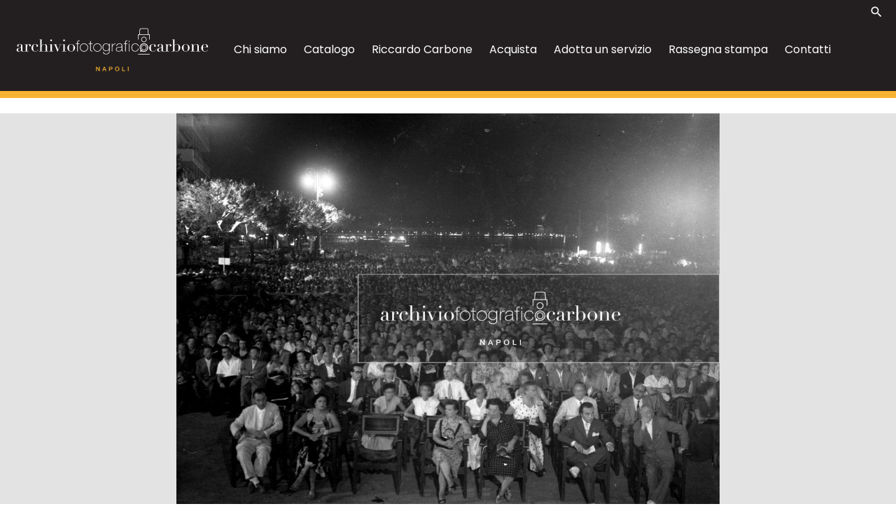

--- FILE ---
content_type: text/html;charset=UTF-8
request_url: https://catalogo.archiviofotograficocarbone.it/carbone-web/documenti/detail/IT-CARBONE-FT0003-059591/galeone-de-mattino-festival-della-canzone-napoletana-8.html
body_size: 12682
content:
<!doctype html> <html lang="it"> <head> <!-- Google tag (gtag.js) -->
<script async src="https://www.googletagmanager.com/gtag/js?id=G-W27DCVNPYZ"></script>
<script>
  window.dataLayer = window.dataLayer || [];
  function gtag(){dataLayer.push(arguments);}
  gtag('js', new Date());

  gtag('config', 'G-W27DCVNPYZ');
</script>
<meta charset="utf-8"/> <meta name="viewport" content="width=device-width, initial-scale=1"/> <meta property="og:type" content="website"/> <meta property="og:title" content="Galeone de Il Mattino per il Festival della canzone ..." /> <meta property="og:description" content="Galeone de Il Mattino per il Festival della canzone napoletana - scatola 043, busta 1190, negativo 008" /> <meta property="description" content="Galeone de Il Mattino per il Festival della canzone napoletana - scatola 043, busta 1190, negativo 008" /> <meta property="og:image" content="https://media.archiviofotograficocarbone.it/image-h/scn/043/1190/scn_043_1190_008.jpg" /> <meta property="og:image:url" content="https://media.archiviofotograficocarbone.it/image-h/scn/043/1190/scn_043_1190_008.jpg" /> <meta property="og:image:type" content="image/jpeg"/> <meta name="twitter:image" content="https://media.archiviofotograficocarbone.it/image-h/scn/043/1190/scn_043_1190_008.jpg" /> <meta name="twitter:card" content="summary_large_image"/> <meta name="twitter:site" content="catalogo.archiviofotograficocarbone.it"/> <link rel="canonical" href="https://catalogo.archiviofotograficocarbone.it/carbone-web/documenti/detail/IT-CARBONE-FT0003-059591/galeone-de-mattino-festival-della-canzone-napoletana-8.html"/> <link rel="preconnect" href="https://fonts.googleapis.com"/> <link rel="preconnect" href="https://fonts.gstatic.com" crossorigin/> <link href="https://fonts.googleapis.com/css2?family=Poppins:wght@200;300;400;500;600;700;800;900&display=swap" rel="stylesheet"/> <link href="/carbone-web/resources/css/bootstrap-5.1.3.min.css" rel="stylesheet"/> <link rel="stylesheet" href="/carbone-web/resources/css/lightgallery.min.css"/> <link rel="stylesheet" href="/carbone-web/resources/css/af.css?afv=0.0.1 /"> <title>Galeone de Il Mattino per il Festival della canzone napoletana</title> <meta http-equiv="X-UA-Compatible" content="IE=edge"/> <link rel="apple-touch-icon" href="https://www.archiviofotograficocarbone.it/wp-content/themes/afc-regesta_theme/assets/images/favicon.png"> <link rel="shortcut icon" type="image/x-icon" href="https://www.archiviofotograficocarbone.it/wp-content/themes/afc-regesta_theme/assets/images/favicon.png"> <link rel="profile" href="http://gmpg.org/xfn/11"> <link href="https://fonts.googleapis.com/icon?family=Material+Icons|Material+Icons+Outlined|Material+Icons+Two+Tone|Material+Icons+Round|Material+Icons+Sharp" rel="stylesheet"> <link rel="stylesheet" href="https://www.archiviofotograficocarbone.it/wp-content/themes/afc-regesta_theme/assets/vendor/owlcarousel/css/owl.carousel.min.css"> <link rel="stylesheet" href="https://www.archiviofotograficocarbone.it/wp-content/themes/afc-regesta_theme/assets/vendor/owlcarousel/css/owl.theme.default.min.css"> <link rel='dns-prefetch' href='//s.w.org'/> <link rel="alternate" type="application/rss+xml" title="Archivio fotografico Carbone &raquo; Feed" href="https://www.archiviofotograficocarbone.it/feed/"/> <link rel="alternate" type="application/rss+xml" title="Archivio fotografico Carbone &raquo; Feed dei commenti" href="https://www.archiviofotograficocarbone.it/comments/feed/"/> <script>
window._wpemojiSettings = {"baseUrl":"https:\/\/s.w.org\/images\/core\/emoji\/14.0.0\/72x72\/","ext":".png","svgUrl":"https:\/\/s.w.org\/images\/core\/emoji\/14.0.0\/svg\/","svgExt":".svg","source":{"concatemoji":"https:\/\/www.archiviofotograficocarbone.it\/wp-includes\/js\/wp-emoji-release.min.js?ver=6.0"}};
/*! This file is auto-generated */
!function(e,a,t){var n,r,o,i=a.createElement("canvas"),p=i.getContext&&i.getContext("2d");function s(e,t){var a=String.fromCharCode,e=(p.clearRect(0,0,i.width,i.height),p.fillText(a.apply(this,e),0,0),i.toDataURL());return p.clearRect(0,0,i.width,i.height),p.fillText(a.apply(this,t),0,0),e===i.toDataURL()}function c(e){var t=a.createElement("script");t.src=e,t.defer=t.type="text/javascript",a.getElementsByTagName("head")[0].appendChild(t)}for(o=Array("flag","emoji"),t.supports={everything:!0,everythingExceptFlag:!0},r=0;r<o.length;r++)t.supports[o[r]]=function(e){if(!p||!p.fillText)return!1;switch(p.textBaseline="top",p.font="600 32px Arial",e){case"flag":return s([127987,65039,8205,9895,65039],[127987,65039,8203,9895,65039])?!1:!s([55356,56826,55356,56819],[55356,56826,8203,55356,56819])&&!s([55356,57332,56128,56423,56128,56418,56128,56421,56128,56430,56128,56423,56128,56447],[55356,57332,8203,56128,56423,8203,56128,56418,8203,56128,56421,8203,56128,56430,8203,56128,56423,8203,56128,56447]);case"emoji":return!s([129777,127995,8205,129778,127999],[129777,127995,8203,129778,127999])}return!1}(o[r]),t.supports.everything=t.supports.everything&&t.supports[o[r]],"flag"!==o[r]&&(t.supports.everythingExceptFlag=t.supports.everythingExceptFlag&&t.supports[o[r]]);t.supports.everythingExceptFlag=t.supports.everythingExceptFlag&&!t.supports.flag,t.DOMReady=!1,t.readyCallback=function(){t.DOMReady=!0},t.supports.everything||(n=function(){t.readyCallback()},a.addEventListener?(a.addEventListener("DOMContentLoaded",n,!1),e.addEventListener("load",n,!1)):(e.attachEvent("onload",n),a.attachEvent("onreadystatechange",function(){"complete"===a.readyState&&t.readyCallback()})),(e=t.source||{}).concatemoji?c(e.concatemoji):e.wpemoji&&e.twemoji&&(c(e.twemoji),c(e.wpemoji)))}(window,document,window._wpemojiSettings);
</script> <style>img.wp-smiley,img.emoji{display:inline!important;border:none!important;box-shadow:none!important;height:1em!important;width:1em!important;margin:0 .07em!important;vertical-align:-0.1em!important;background:none!important;padding:0!important;}</style> <link rel='stylesheet' id='dashicons-css' href='https://www.archiviofotograficocarbone.it/wp-includes/css/dashicons.min.css?ver=6.0' media='all'/> <link rel='stylesheet' id='admin-bar-css' href='https://www.archiviofotograficocarbone.it/wp-includes/css/admin-bar.min.css?ver=6.0' media='all'/> <link rel='stylesheet' id='wp-block-library-css' href='https://www.archiviofotograficocarbone.it/wp-includes/css/dist/block-library/style.min.css?ver=6.0' media='all'/> <style id='global-styles-inline-css'>body{--wp--preset--color--black:#000;--wp--preset--color--cyan-bluish-gray:#abb8c3;--wp--preset--color--white:#fff;--wp--preset--color--pale-pink:#f78da7;--wp--preset--color--vivid-red:#cf2e2e;--wp--preset--color--luminous-vivid-orange:#ff6900;--wp--preset--color--luminous-vivid-amber:#fcb900;--wp--preset--color--light-green-cyan:#7bdcb5;--wp--preset--color--vivid-green-cyan:#00d084;--wp--preset--color--pale-cyan-blue:#8ed1fc;--wp--preset--color--vivid-cyan-blue:#0693e3;--wp--preset--color--vivid-purple:#9b51e0;--wp--preset--gradient--vivid-cyan-blue-to-vivid-purple:linear-gradient(135deg,rgba(6,147,227,1) 0,#9b51e0 100%);--wp--preset--gradient--light-green-cyan-to-vivid-green-cyan:linear-gradient(135deg,#7adcb4 0,#00d082 100%);--wp--preset--gradient--luminous-vivid-amber-to-luminous-vivid-orange:linear-gradient(135deg,rgba(252,185,0,1) 0,rgba(255,105,0,1) 100%);--wp--preset--gradient--luminous-vivid-orange-to-vivid-red:linear-gradient(135deg,rgba(255,105,0,1) 0,#cf2e2e 100%);--wp--preset--gradient--very-light-gray-to-cyan-bluish-gray:linear-gradient(135deg,#eee 0,#a9b8c3 100%);--wp--preset--gradient--cool-to-warm-spectrum:linear-gradient(135deg,#4aeadc 0,#9778d1 20%,#cf2aba 40%,#ee2c82 60%,#fb6962 80%,#fef84c 100%);--wp--preset--gradient--blush-light-purple:linear-gradient(135deg,#ffceec 0,#9896f0 100%);--wp--preset--gradient--blush-bordeaux:linear-gradient(135deg,#fecda5 0,#fe2d2d 50%,#6b003e 100%);--wp--preset--gradient--luminous-dusk:linear-gradient(135deg,#ffcb70 0,#c751c0 50%,#4158d0 100%);--wp--preset--gradient--pale-ocean:linear-gradient(135deg,#fff5cb 0,#b6e3d4 50%,#33a7b5 100%);--wp--preset--gradient--electric-grass:linear-gradient(135deg,#caf880 0,#71ce7e 100%);--wp--preset--gradient--midnight:linear-gradient(135deg,#020381 0,#2874fc 100%);--wp--preset--duotone--dark-grayscale:url('#wp-duotone-dark-grayscale');--wp--preset--duotone--grayscale:url('#wp-duotone-grayscale');--wp--preset--duotone--purple-yellow:url('#wp-duotone-purple-yellow');--wp--preset--duotone--blue-red:url('#wp-duotone-blue-red');--wp--preset--duotone--midnight:url('#wp-duotone-midnight');--wp--preset--duotone--magenta-yellow:url('#wp-duotone-magenta-yellow');--wp--preset--duotone--purple-green:url('#wp-duotone-purple-green');--wp--preset--duotone--blue-orange:url('#wp-duotone-blue-orange');--wp--preset--font-size--small:13px;--wp--preset--font-size--medium:20px;--wp--preset--font-size--large:36px;--wp--preset--font-size--x-large:42px;}.has-black-color{color:var(--wp--preset--color--black)!important;}.has-cyan-bluish-gray-color{color:var(--wp--preset--color--cyan-bluish-gray)!important;}.has-white-color{color:var(--wp--preset--color--white)!important;}.has-pale-pink-color{color:var(--wp--preset--color--pale-pink)!important;}.has-vivid-red-color{color:var(--wp--preset--color--vivid-red)!important;}.has-luminous-vivid-orange-color{color:var(--wp--preset--color--luminous-vivid-orange)!important;}.has-luminous-vivid-amber-color{color:var(--wp--preset--color--luminous-vivid-amber)!important;}.has-light-green-cyan-color{color:var(--wp--preset--color--light-green-cyan)!important;}.has-vivid-green-cyan-color{color:var(--wp--preset--color--vivid-green-cyan)!important;}.has-pale-cyan-blue-color{color:var(--wp--preset--color--pale-cyan-blue)!important;}.has-vivid-cyan-blue-color{color:var(--wp--preset--color--vivid-cyan-blue)!important;}.has-vivid-purple-color{color:var(--wp--preset--color--vivid-purple)!important;}.has-black-background-color{background-color:var(--wp--preset--color--black)!important;}.has-cyan-bluish-gray-background-color{background-color:var(--wp--preset--color--cyan-bluish-gray)!important;}.has-white-background-color{background-color:var(--wp--preset--color--white)!important;}.has-pale-pink-background-color{background-color:var(--wp--preset--color--pale-pink)!important;}.has-vivid-red-background-color{background-color:var(--wp--preset--color--vivid-red)!important;}.has-luminous-vivid-orange-background-color{background-color:var(--wp--preset--color--luminous-vivid-orange)!important;}.has-luminous-vivid-amber-background-color{background-color:var(--wp--preset--color--luminous-vivid-amber)!important;}.has-light-green-cyan-background-color{background-color:var(--wp--preset--color--light-green-cyan)!important;}.has-vivid-green-cyan-background-color{background-color:var(--wp--preset--color--vivid-green-cyan)!important;}.has-pale-cyan-blue-background-color{background-color:var(--wp--preset--color--pale-cyan-blue)!important;}.has-vivid-cyan-blue-background-color{background-color:var(--wp--preset--color--vivid-cyan-blue)!important;}.has-vivid-purple-background-color{background-color:var(--wp--preset--color--vivid-purple)!important;}.has-black-border-color{border-color:var(--wp--preset--color--black)!important;}.has-cyan-bluish-gray-border-color{border-color:var(--wp--preset--color--cyan-bluish-gray)!important;}.has-white-border-color{border-color:var(--wp--preset--color--white)!important;}.has-pale-pink-border-color{border-color:var(--wp--preset--color--pale-pink)!important;}.has-vivid-red-border-color{border-color:var(--wp--preset--color--vivid-red)!important;}.has-luminous-vivid-orange-border-color{border-color:var(--wp--preset--color--luminous-vivid-orange)!important;}.has-luminous-vivid-amber-border-color{border-color:var(--wp--preset--color--luminous-vivid-amber)!important;}.has-light-green-cyan-border-color{border-color:var(--wp--preset--color--light-green-cyan)!important;}.has-vivid-green-cyan-border-color{border-color:var(--wp--preset--color--vivid-green-cyan)!important;}.has-pale-cyan-blue-border-color{border-color:var(--wp--preset--color--pale-cyan-blue)!important;}.has-vivid-cyan-blue-border-color{border-color:var(--wp--preset--color--vivid-cyan-blue)!important;}.has-vivid-purple-border-color{border-color:var(--wp--preset--color--vivid-purple)!important;}.has-vivid-cyan-blue-to-vivid-purple-gradient-background{background:var(--wp--preset--gradient--vivid-cyan-blue-to-vivid-purple)!important;}.has-light-green-cyan-to-vivid-green-cyan-gradient-background{background:var(--wp--preset--gradient--light-green-cyan-to-vivid-green-cyan)!important;}.has-luminous-vivid-amber-to-luminous-vivid-orange-gradient-background{background:var(--wp--preset--gradient--luminous-vivid-amber-to-luminous-vivid-orange)!important;}.has-luminous-vivid-orange-to-vivid-red-gradient-background{background:var(--wp--preset--gradient--luminous-vivid-orange-to-vivid-red)!important;}.has-very-light-gray-to-cyan-bluish-gray-gradient-background{background:var(--wp--preset--gradient--very-light-gray-to-cyan-bluish-gray)!important;}.has-cool-to-warm-spectrum-gradient-background{background:var(--wp--preset--gradient--cool-to-warm-spectrum)!important;}.has-blush-light-purple-gradient-background{background:var(--wp--preset--gradient--blush-light-purple)!important;}.has-blush-bordeaux-gradient-background{background:var(--wp--preset--gradient--blush-bordeaux)!important;}.has-luminous-dusk-gradient-background{background:var(--wp--preset--gradient--luminous-dusk)!important;}.has-pale-ocean-gradient-background{background:var(--wp--preset--gradient--pale-ocean)!important;}.has-electric-grass-gradient-background{background:var(--wp--preset--gradient--electric-grass)!important;}.has-midnight-gradient-background{background:var(--wp--preset--gradient--midnight)!important;}.has-small-font-size{font-size:var(--wp--preset--font-size--small)!important;}.has-medium-font-size{font-size:var(--wp--preset--font-size--medium)!important;}.has-large-font-size{font-size:var(--wp--preset--font-size--large)!important;}.has-x-large-font-size{font-size:var(--wp--preset--font-size--x-large)!important;}</style> <link rel='stylesheet' id='contact-form-7-css' href='https://www.archiviofotograficocarbone.it/wp-content/plugins/contact-form-7/includes/css/styles.css?ver=5.5.6' media='all'/> <link rel='stylesheet' id='wpml-tm-admin-bar-css' href='https://www.archiviofotograficocarbone.it/wp-content/plugins/sitepress-multilingual-cms/res/css/admin-bar-style.css?ver=2.11.0' media='all'/> <link rel='stylesheet' id='bootstrap_css-css' href='https://www.archiviofotograficocarbone.it/wp-content/themes/afc-regesta_theme/assets/vendor/bootstrap-5.0.2-dist/css/bootstrap.min.css?ver=6.0' media='all'/> <link rel='stylesheet' id='FontAwesome_css-css' href='/carbone-web/resources/css/all.css' media='all'/> <link rel='stylesheet' id='lightcase-css' href='https://www.archiviofotograficocarbone.it/wp-content/themes/afc-regesta_theme/assets/vendor/lightcase-2.5.0/src/css/lightcase.css?ver=6.0' media='all'/> <link rel='stylesheet' id='flickity-css' href='https://www.archiviofotograficocarbone.it/wp-content/themes/afc-regesta_theme/assets/vendor/flickity/flickity.min.css?ver=6.0' media='all'/> <link rel='stylesheet' id='style-css' href='https://www.archiviofotograficocarbone.it/wp-content/themes/afc-regesta_theme/style.css?ver=6.0' media='all'/> <link rel='stylesheet' id='style_responsive-css' href='https://www.archiviofotograficocarbone.it/wp-content/themes/afc-regesta_theme/assets/css/responsive.css?ver=6.0' media='all'/> <style media="screen">}</style> <script src='https://www.archiviofotograficocarbone.it/wp-includes/js/jquery/jquery.min.js?ver=3.6.0' id='jquery-core-js'></script> <script src='https://www.archiviofotograficocarbone.it/wp-includes/js/jquery/jquery-migrate.min.js?ver=3.3.2' id='jquery-migrate-js'></script> <style media="print">#wpadminbar{display:none;}</style> <style media="screen">html{margin-top:32px!important;}@media screen and(max-width:782px){html{margin-top:46px!important;}}</style> <link rel="icon" href="https://www.archiviofotograficocarbone.it/wp-content/uploads/2022/04/favicon-1.png" sizes="32x32"/> <link rel="icon" href="https://www.archiviofotograficocarbone.it/wp-content/uploads/2022/04/favicon-1.png" sizes="192x192"/> <link rel="apple-touch-icon" href="https://www.archiviofotograficocarbone.it/wp-content/uploads/2022/04/favicon-1.png"/> <meta name="msapplication-TileImage" content="https://www.archiviofotograficocarbone.it/wp-content/uploads/2022/04/favicon-1.png"/> </head> <body class="quadrati-template-default single single-quadrati postid-521 logged-in admin-bar no-customize-support wp-embed-responsive"> <noscript> </noscript> <header class="main_header"> <div class="d-xl-none h-100 "> <div class="row mx-0 h-100 justify-content-around align-items-center"> <div class="col-2 col-md-4"> <div class="menu_btn open_mobile_menu"> <span class="material-icons">menu</span> </div> <div class="close_mobile_menu d-none"> <span class="material-icons">close</span> </div> </div> <div class="col-6 col-md-4 text-center"> <a href="https://www.archiviofotograficocarbone.it/"> <img src="https://www.archiviofotograficocarbone.it/wp-content/themes/afc-regesta_theme/assets/images/logo_afc.svg"> </a> </div> <div class="col-3 ps-0 col-md-4 text-end"> <div class="menu_btn search_btn"> <span class="material-icons">search</span> </div> </div> </div> <div class="row search_mobile align-items-center justify-content-between" style="display: none;"> <div class="col-10"> <form action="https://www.archiviofotograficocarbone.it/" method="get" class="wrap-search-top"> <div class="input-group"> <div class="input-group-text"><span class="material-icons">search</span></div> <input type="search" name="s" xid="search" value="" class="form-control"> </div> </form> </div> <div class="col-2 col-md-1 text-center search_close"> <span class="material-icons" style="vertical-align: middle;">close</span> </div> </div> </div> <div class="d-none d-xl-block h-100"> <div class="container-fluid"> <div class="row justify-content-end"> <div class="col-lg-2 text-end"> <div class="menu_btn search_btn"> <span class="material-icons">search</span> </div> </div> </div> <div class="row align-items-center justify-content-between"> <div class="col-lg-3"> <a href="https://www.archiviofotograficocarbone.it/"> <img src="https://www.archiviofotograficocarbone.it/wp-content/themes/afc-regesta_theme/assets/images/logo_afc.svg"> </a> </div> <div class="col"> <nav> <ul id="desk_menu" class="menu"><li id="menu-item-198" class="menu-item menu-item-type-post_type menu-item-object-page menu-item-198"><a href="https://www.archiviofotograficocarbone.it/chi-siamo/">Chi siamo</a></li> <li id="menu-item-202" class="menu-item menu-item-type-custom menu-item-object-custom menu-item-202"><a href="/carbone-web/?">Catalogo</a></li> <li id="menu-item-201" class="menu-item menu-item-type-post_type menu-item-object-page menu-item-201"><a href="https://www.archiviofotograficocarbone.it/riccardo-carbone/">Riccardo Carbone</a></li> <li id="menu-item-199" class="menu-item menu-item-type-post_type menu-item-object-page menu-item-199"><a href="https://www.archiviofotograficocarbone.it/acquista/">Acquista</a></li> <li idx="menu-item-200" title="" id="nicktitle" class="menu-item menu-item-type-post_type menu-item-object-page menu-item-200"><a href="https://www.archiviofotograficocarbone.it/adotta-un-servizio/">Adotta un servizio</a></li> <li id="menu-item-392" class="menu-item menu-item-type-post_type menu-item-object-page menu-item-392"><a href="https://www.archiviofotograficocarbone.it/rassegna-stampa/">Rassegna stampa</a></li> <li id="menu-item-210" class="menu-item menu-item-type-post_type menu-item-object-page menu-item-210"><a href="https://www.archiviofotograficocarbone.it/contatti/">Contatti</a></li> </ul> </nav> </div> </div> <div class="row search_mobile align-items-center justify-content-between" style="display: none;"> <div class="col-10"> <form action="https://www.archiviofotograficocarbone.it/" method="get" class="wrap-search-top"> <div class="input-group"> <div class="input-group-text"><span class="material-icons">search</span></div> <input type="search" name="s" xid="search" value="" class="form-control"> </div> </form> <span id="nickdata" data-af-role="usernick" data-af-arg=""></span> </div> <div class="col-2 col-md-1 text-center search_close"> <span class="material-icons" style="vertical-align: middle;">close</span> </div> </div> </div> </div> </header> <div id="mobile-menu"> <nav class="py-5"> <ul id="mob_menu" class="menu"><li class="menu-item menu-item-type-post_type menu-item-object-page menu-item-198"><a href="https://www.archiviofotograficocarbone.it/chi-siamo/">Chi siamo</a></li> <li class="menu-item menu-item-type-custom menu-item-object-custom menu-item-202"><a href="/carbone-web/?">Catalogo</a></li> <li class="menu-item menu-item-type-post_type menu-item-object-page menu-item-201"><a href="https://www.archiviofotograficocarbone.it/riccardo-carbone/">Riccardo Carbone</a></li> <li class="menu-item menu-item-type-post_type menu-item-object-page menu-item-199"><a href="https://www.archiviofotograficocarbone.it/acquista/">Acquista</a></li> <li class="menu-item menu-item-type-post_type menu-item-object-page menu-item-200"><a href="https://www.archiviofotograficocarbone.it/adotta-un-servizio/">Adotta un servizio</a></li> <li class="menu-item menu-item-type-post_type menu-item-object-page menu-item-392"><a href="https://www.archiviofotograficocarbone.it/rassegna-stampa/">Rassegna stampa</a></li> <li class="menu-item menu-item-type-post_type menu-item-object-page menu-item-210"><a href="https://www.archiviofotograficocarbone.it/contatti/">Contatti</a></li> </ul><ul id="menu-footer-menu" class="menu mt-3"><li id="menu-item-212" class="menu-item menu-item-type-post_type menu-item-object-page menu-item-privacy-policy menu-item-212"><a href="https://www.archiviofotograficocarbone.it/privacy-policy/">Privacy Policy</a></li> <li id="menu-item-408" class="menu-item menu-item-type-post_type menu-item-object-page menu-item-408"><a href="https://www.archiviofotograficocarbone.it/informativa-sui-cookie/">Informativa sui cookie</a></li> </ul> </nav> </div><main> <div class="wrap-img-top"> <div class="top-img-scheda topvisible" style="background-image: url(https://media.archiviofotograficocarbone.it/image-m/scn/043/1190/scn_043_1190_008.jpg); background-size:contain; background-position:50% 50%;"></div> <div style="clear: both;"></div> </div> <div class="container container-page-1"> <div class="info-top-scheda"> <div class="row"> <div class="col-md"> <a href="javascript:history.back()" class="bt-back">← Indietro</a> <span style="display:none" id="allesito">&nbsp;&nbsp;&nbsp;&nbsp; <a href="/carbone-web/" class="bt-back">← torna all'esito</a> </span> </div> </div> </div> <div class="row"> <div class="col-12 col-md-9 col-page-sx"> <div class="txt-top-scheda"> <p>Galeone de Il Mattino per il Festival della canzone napoletana</p> <p class="sub-txt-top-scheda">mercoledì 5 agosto 1953</p></div> <div class="wrap-table-scheda"> <div class="table-risorse"> <ul class="row-risorse"> <li class=""><span class="label">servizio</span><span class="campo">Galeone de Il Mattino per il Festival della canzone napoletana (10)</span></li> <li class=""><span class="label">definizione dell'oggetto</span><span class="campo">negativo</span></li> <li class=""><span class="label">collocazione fisica</span><span class="campo">scatola 043, busta 1190, negativo 008</span></li> </ul> </div> </div> <div class="wrap-link-info-scheda"> <a href="#n" data-bs-toggle="modal" data-bs-target="#modal-add-print">seleziona → </a> <a href="javarcript:void(0)" onclick="$('#sharing').css('display',$('#sharing').css('display')=='none'?'inline':'none');return false;">CONDIVIDI →</a> <div id="sharing" style="display:none"> <a class="resp-sharing-button__link" href="mailto:?subject=%title%&amp;body=%url%" target="_self" rel="noopener" aria-label=""><div class="resp-sharing-button resp-sharing-button--email resp-sharing-button--small"><div aria-hidden="true" class="resp-sharing-button__icon resp-sharing-button__icon--solid"><svg xmlns="http://www.w3.org/2000/svg" viewBox="0 0 24 24"><path d="M22 4H2C.9 4 0 4.9 0 6v12c0 1.1.9 2 2 2h20c1.1 0 2-.9 2-2V6c0-1.1-.9-2-2-2zM7.25 14.43l-3.5 2c-.08.05-.17.07-.25.07-.17 0-.34-.1-.43-.25-.14-.24-.06-.55.18-.68l3.5-2c.24-.14.55-.06.68.18.14.24.06.55-.18.68zm4.75.07c-.1 0-.2-.03-.27-.08l-8.5-5.5c-.23-.15-.3-.46-.15-.7.15-.22.46-.3.7-.14L12 13.4l8.23-5.32c.23-.15.54-.08.7.15.14.23.07.54-.16.7l-8.5 5.5c-.08.04-.17.07-.27.07zm8.93 1.75c-.1.16-.26.25-.43.25-.08 0-.17-.02-.25-.07l-3.5-2c-.24-.13-.32-.44-.18-.68s.44-.32.68-.18l3.5 2c.24.13.32.44.18.68z"/></svg></div></div></a> <a class="resp-sharing-button__link" href="https://facebook.com/sharer/sharer.php?u=%url%" target="_blank" rel="noopener" aria-label=""><div class="resp-sharing-button resp-sharing-button--facebook resp-sharing-button--small"><div aria-hidden="true" class="resp-sharing-button__icon resp-sharing-button__icon--solid"><svg xmlns="http://www.w3.org/2000/svg" viewBox="0 0 24 24"><path d="M18.77 7.46H14.5v-1.9c0-.9.6-1.1 1-1.1h3V.5h-4.33C10.24.5 9.5 3.44 9.5 5.32v2.15h-3v4h3v12h5v-12h3.85l.42-4z"/></svg></div></div></a> <a class="resp-sharing-button__link" href="https://twitter.com/intent/tweet/?text=%title%&amp;url=%url%" target="_blank" rel="noopener" aria-label=""><div class="resp-sharing-button resp-sharing-button--twitter resp-sharing-button--small"><div aria-hidden="true" class="resp-sharing-button__icon resp-sharing-button__icon--solid"><svg xmlns="http://www.w3.org/2000/svg" viewBox="0 0 24 24"><path d="M23.44 4.83c-.8.37-1.5.38-2.22.02.93-.56.98-.96 1.32-2.02-.88.52-1.86.9-2.9 1.1-.82-.88-2-1.43-3.3-1.43-2.5 0-4.55 2.04-4.55 4.54 0 .36.03.7.1 1.04-3.77-.2-7.12-2-9.36-4.75-.4.67-.6 1.45-.6 2.3 0 1.56.8 2.95 2 3.77-.74-.03-1.44-.23-2.05-.57v.06c0 2.2 1.56 4.03 3.64 4.44-.67.2-1.37.2-2.06.08.58 1.8 2.26 3.12 4.25 3.16C5.78 18.1 3.37 18.74 1 18.46c2 1.3 4.4 2.04 6.97 2.04 8.35 0 12.92-6.92 12.92-12.93 0-.2 0-.4-.02-.6.9-.63 1.96-1.22 2.56-2.14z"/></svg></div></div></a> <a class="resp-sharing-button__link" href="https://pinterest.com/pin/create/button/?url=%url%&amp;media=%url%&amp;description=%title%" target="_blank" rel="noopener" aria-label=""><div class="resp-sharing-button resp-sharing-button--pinterest resp-sharing-button--small"><div aria-hidden="true" class="resp-sharing-button__icon resp-sharing-button__icon--solid"><svg xmlns="http://www.w3.org/2000/svg" viewBox="0 0 24 24"><path d="M12.14.5C5.86.5 2.7 5 2.7 8.75c0 2.27.86 4.3 2.7 5.05.3.12.57 0 .66-.33l.27-1.06c.1-.32.06-.44-.2-.73-.52-.62-.86-1.44-.86-2.6 0-3.33 2.5-6.32 6.5-6.32 3.55 0 5.5 2.17 5.5 5.07 0 3.8-1.7 7.02-4.2 7.02-1.37 0-2.4-1.14-2.07-2.54.4-1.68 1.16-3.48 1.16-4.7 0-1.07-.58-1.98-1.78-1.98-1.4 0-2.55 1.47-2.55 3.42 0 1.25.43 2.1.43 2.1l-1.7 7.2c-.5 2.13-.08 4.75-.04 5 .02.17.22.2.3.1.14-.18 1.82-2.26 2.4-4.33.16-.58.93-3.63.93-3.63.45.88 1.8 1.65 3.22 1.65 4.25 0 7.13-3.87 7.13-9.05C20.5 4.15 17.18.5 12.14.5z"/></svg></div></div></a> <a class="resp-sharing-button__link" href="https://www.tumblr.com/widgets/share/tool?posttype=link&amp;title=%title%&amp;caption=%title%&amp;content=%url%&amp;canonicalUrl=%url%&amp;shareSource=tumblr_share_button" target="_blank" rel="noopener" aria-label=""><div class="resp-sharing-button resp-sharing-button--tumblr resp-sharing-button--small"><div aria-hidden="true" class="resp-sharing-button__icon resp-sharing-button__icon--solid"><svg xmlns="http://www.w3.org/2000/svg" viewBox="0 0 24 24"><path d="M13.5.5v5h5v4h-5V15c0 5 3.5 4.4 6 2.8v4.4c-6.7 3.2-12 0-12-4.2V9.5h-3V6.7c1-.3 2.2-.7 3-1.3.5-.5 1-1.2 1.4-2 .3-.7.6-1.7.7-3h3.8z"/></svg></div></div></a> </div> </div> <div class="wrap-box-altre-foto"> <div class="wrap-altre-foto"> <h5>altre foto dello stesso servizio</h5> <div class="row fotodalservizio" data-af-role="dc"> <div class="col-12 col-lg-3 col-md-3 fotodalservizio-item""> <a href="/carbone-web/documenti/detail/IT-CARBONE-FT0003-059584/galeone-de-mattino-festival-della-canzone-napoletana-1.html" class="link -img-autore"> <div class="wrap-bg-img-autori"> <div class="bg-img-autori" style="background-image:url('https://media.archiviofotograficocarbone.it/image-h/scn/043/1190/scn_043_1190_001.jpg')"></div> </div> </a> </div> <div class="col-12 col-lg-3 col-md-3 fotodalservizio-item""> <a href="/carbone-web/documenti/detail/IT-CARBONE-FT0003-059585/galeone-de-mattino-festival-della-canzone-napoletana-2.html" class="link -img-autore"> <div class="wrap-bg-img-autori"> <div class="bg-img-autori" style="background-image:url('https://media.archiviofotograficocarbone.it/image-h/scn/043/1190/scn_043_1190_002.jpg')"></div> </div> </a> </div> <div class="col-12 col-lg-3 col-md-3 fotodalservizio-item""> <a href="/carbone-web/documenti/detail/IT-CARBONE-FT0003-059586/galeone-de-mattino-festival-della-canzone-napoletana-3.html" class="link -img-autore"> <div class="wrap-bg-img-autori"> <div class="bg-img-autori" style="background-image:url('https://media.archiviofotograficocarbone.it/image-h/scn/043/1190/scn_043_1190_003.jpg')"></div> </div> </a> </div> <div class="col-12 col-lg-3 col-md-3 fotodalservizio-item""> <a href="/carbone-web/documenti/detail/IT-CARBONE-FT0003-059587/galeone-de-mattino-festival-della-canzone-napoletana-4.html" class="link -img-autore"> <div class="wrap-bg-img-autori"> <div class="bg-img-autori" style="background-image:url('https://media.archiviofotograficocarbone.it/image-h/scn/043/1190/scn_043_1190_004.jpg')"></div> </div> </a> </div> <div class="col-12 col-lg-3 col-md-3 fotodalservizio-item""> <a href="/carbone-web/documenti/detail/IT-CARBONE-FT0003-059588/galeone-de-mattino-festival-della-canzone-napoletana-5.html" class="link -img-autore"> <div class="wrap-bg-img-autori"> <div class="bg-img-autori" style="background-image:url('https://media.archiviofotograficocarbone.it/image-h/scn/043/1190/scn_043_1190_005.jpg')"></div> </div> </a> </div> <div class="col-12 col-lg-3 col-md-3 fotodalservizio-item""> <a href="/carbone-web/documenti/detail/IT-CARBONE-FT0003-059589/galeone-de-mattino-festival-della-canzone-napoletana-6.html" class="link -img-autore"> <div class="wrap-bg-img-autori"> <div class="bg-img-autori" style="background-image:url('https://media.archiviofotograficocarbone.it/image-h/scn/043/1190/scn_043_1190_006.jpg')"></div> </div> </a> </div> <div class="col-12 col-lg-3 col-md-3 fotodalservizio-item""> <a href="/carbone-web/documenti/detail/IT-CARBONE-FT0003-059590/galeone-de-mattino-festival-della-canzone-napoletana-7.html" class="link -img-autore"> <div class="wrap-bg-img-autori"> <div class="bg-img-autori" style="background-image:url('https://media.archiviofotograficocarbone.it/image-h/scn/043/1190/scn_043_1190_007.jpg')"></div> </div> </a> </div> <div class="col-12 col-lg-3 col-md-3 fotodalservizio-item""> <a href="/carbone-web/documenti/detail/IT-CARBONE-FT0003-059592/galeone-de-mattino-festival-della-canzone-napoletana-9.html" class="link -img-autore"> <div class="wrap-bg-img-autori"> <div class="bg-img-autori" style="background-image:url('https://media.archiviofotograficocarbone.it/image-h/scn/043/1190/scn_043_1190_009.jpg')"></div> </div> </a> </div> <div class="col-12 col-lg-3 col-md-3 fotodalservizio-item""> <a href="/carbone-web/documenti/detail/IT-CARBONE-FT0003-059593/galeone-de-mattino-festival-della-canzone-napoletana-10.html" class="link -img-autore"> <div class="wrap-bg-img-autori"> <div class="bg-img-autori" style="background-image:url('https://media.archiviofotograficocarbone.it/image-h/scn/043/1190/scn_043_1190_010.jpg')"></div> </div> </a> </div> </div> <div class="wrap-btn-more-results text-center mt-2"> <button class="btn more-results">carica altri risultati</button> </div> <div class="status"> <div class="loader"></div> </div> </div> </div> </div> <div class="col-12 col-md-3 pl-scheda"> <div class="sidebar-risorse"> <h5>voci collegate</h5> <div class="table-responsive"> <table class="table table-borderless"> <tr><td class='risorse-label'>temi</td><td class='risorse-campo'><a href='../../../?k.temi="Festival%20della%20Canzone%20Napoletana"'>Festival della Canzone Napoletana</a><a href='../../../?k.temi="Barche"'>Barche</a><a href='../../../?k.temi="Concerti"'>Concerti</a></td></tr></table> </div> </div> <div class="wrap-user-panel loggedout"> <h5 class="h5-title">acquista le stampe delle foto dell'archivio</h5> <div class="d-flex justify-content-center"> <a href="#n" class="btn-login" data-bs-toggle="modal" data-bs-target="#modal-registration">registrati</a> <a href="#n" class="btn-login" data-bs-toggle="modal" data-bs-target="#modal-user">login</a> </div> </div> <div class="wrap-user-panel loggedin"> <h5 class="h5-title"><a href="#n" class="btn-logout" data-bs-toggle="modal" data-bs-target="#modal-user" id="nickcontent"></a></h5> <div class="d-flex justify-content-center"><a href="#n" class="btn-select" data-bs-toggle="modal" data-bs-target="#selectModal"></a></div> </div> <div class="modal fade" id="selectModal" tabindex="-1" aria-labelledby="selectModalLabel" aria-hidden="true"> <div class="modal-dialog modal-xl"> <div class="modal-content"> <div class="modal-header"> <h5 class="modal-title" id="exampleModalLabel">Stampe selezionate</h5> <button type="button" class="btn-close" data-bs-dismiss="modal" aria-label="Close"></button> </div> <div class="modal-body" data-af-role="selectModal-dc"> </div> <div class="modal-footer d-flex justify-content-center"> <div> <span>Le stampe sono concesse ad uso privato senza necessità di liberatoria. Per utilizzi diversi da quello privato <a href="mailto:associazionericcardocarbone@gmail.com">contattaci</a>.</span> <span>La spesa totale per le stampe selezionate è di <span class="expense"><span id="spesaxacquisto"></span> euro</span> spese di spedizione escluse.</span> <span>Le spese di spedizione per l'Italia sono di <span class="expense">6 euro</span> per acquisti inferiori a 70 euro e gratuite per importi maggiori.</span> <span>Le spese di spedizione per Unione Europea e UK sono di <span class="expense">12 euro</span> per acquisti inferiori a 100 euro e gratuite per importi maggiori.</span> <span>Per altri formati o tipi di stampa consulta la nostra sezione <a href="https://www.archiviofotograficocarbone.it/acquista/">Acquista</a>.</span> </div> <span>Verrà inviato un messaggio di posta elettronica con gli estremi dell'ordine.</span> </div> <div class="modal-footer d-flex justify-content-center" style="padding-top: 0;border-top: 0;"> <button type="button" class="btn btn-more-results" id="selectModal-confirm">procedi con l'acquisto</button> </div> </div> </div> <div style="display:none" data-af-role="selectModal-tc"> <div class="row single-select" data-af-role="selectModal-dt"> <div class="col-md-3"> <img style="width:100%" data-af-role="fielddata" data-af-arg="k.usrphotoanteprimasrc"> </div> <div class="col-md-9"> <div class="d-flex justify-content-start table-select"> <h5 class="title-dida-thumb title-select-list"><a href="" data-af-role="fielddata" data-af-arg="k.usrphotodettagliohref"><span data-af-role="fielddata" data-af-arg="k.usrphototitle"></span></a> <p data-af-role="fielddata" data-af-arg="k.usrphotocollocazione" style="font-weight: normal;font-size: smaller;"></p> </h5> <div data-af-role="fielddata" data-af-arg="k.usrphototesto"></div> <p><a href="#n" class="delete-select" data-af-role="fielddata" data-af-arg="k.usrphotodettaglioattr" data-af-content="">elimina</a></p> </div> </div> </div> </div> </div> <div class="modal fade" id="modal-registration" tabindex="-1" aria-labelledby="registerModalLabel" aria-hidden="true"> <div class="modal-dialog modal-lg"> <div class="modal-content"> <form id="registration-form" role="form" action="/carbone-web/registrazione" method="post"> <div class="modal-header"> <h5 class="modal-title">Registrazione</h5> <button type="button" class="btn-close" data-bs-dismiss="modal" aria-label="Close"></button> </div> <div class="modal-body"> <div class="row g-3"> <div><p>Verrà inviato un messaggio di posta elettronica all'indirizzo indicato con le istruzioni per accedere al sistema.</p></div> <div class="col-12 col-md-6"> <input type="text" class="form-control" placeholder="il tuo nome" aria-label="il tuo nome" name="name" maxlength="60" minlength="3" autocomplete="off" required="required" value=""> </div> <div class="col-12 col-md-6"> <input type="text" class="form-control" placeholder="il tuo cognome" aria-label="il tuo cognome" name="surname" maxlength="60" minlength="3" autocomplete="off" required="required" value=""> </div> <div class="col-12 col-md-6"> <input type="email" class="form-control" placeholder="la tua email" aria-label="la tua email" name="username" maxlength="60" minlength="6" autocomplete="off" required="required" value=""> </div> <div class="col-12 col-md-6"> <input type="password" class="form-control" placeholder="scegli una password" aria-label="scegli una password" name="password" maxlength="60" minlength="8" autocomplete="off" required="required" value=""> </div> <div class="col-12 col-md-6"> <input type="password" class="form-control" placeholder="conferma password" aria-label="conferma password" name="password_confirmation" maxlength="60" minlength="8" autocomplete="off" required="required" value=""> </div> <div class="col-12 col-md-6"> <span>* minimo 8 caratteri</span> </div> <div class="col-12 col-md-6 check-register"> <div class="form-check"> <input class="form-check-input" type="checkbox" autocomplete="off" id="acceptPrivacy" name="acceptPrivacy" value="true"> <label class="form-check-label" for="acceptPrivacy"> <a href="/carbone-web/resources/documenti/informativa.pdf" target="_blank">Ho letto e accetto l'informativa sulla privacy</a> </label> </div> <div class="form-check"> <input class="form-check-input" type="checkbox" autocomplete="off" id="acceptCondition" name="acceptCondition" value="true"> <label class="form-check-label" for="acceptCondition"> <a href="/carbone-web/resources/documenti/liberatoria.pdf" target="_blank">Ho letto e accetto le condizioni d'uso</a> </label> </div> </div> <input name="nickname" type="hidden"> </div> </div> <div class="modal-footer d-flex justify-content-center"> <button type="submit" class="btn btn-more-results">registrati</button> </div> </form> </div> </div> </div> <div class="modal fade" id="modal-user" tabindex="-1" aria-labelledby="loginModalLabel" aria-hidden="true"> <div class="modal-dialog modal-sm"> <div class="modal-content"> <div class="loggedout"> <div class="modal-header"> <h5 class="modal-title">Login</h5> <button type="button" class="btn-close" data-bs-dismiss="modal" aria-label="Close"></button> </div> <form id="loginform" name="loginform" action="/carbone-web/login" method="post"> <div class="modal-body"> <div id="confirmation" style="display:none;"><p>Registrazione completata! Ora è possibile accedere al sistema con le nuove credenziali.</p></div> <div id="loginfailure" style="display:none;"><p style="color:red">credenziali non riconosciute</p></div> <div class="mb-3"> <label for="inputEmail1" class="form-label">la tua email</label> <input type="email" name="username" class="form-control" aria-describedby="emailHelp" id="inputEmail1" maxlength="60" minlength="6" required="required"> </div> <div class="mb-3"> <label for="inputPassword1" class="form-label">la tua password</label> <input type="password" name="password" class="form-control" id="inputPassword1" maxlength="60" minlength="8" required="required"> </div> <div class="mb-3 form-check" id="recuperopassword"> <a href="/carbone-web/recover" data-bs-toggle="modal" data-bs-target="#modal-recover">hai dimenticato la password?</a> </div> </div> <div class="modal-footer d-flex justify-content-center"> <button type="submit" class="btn btn-more-results">accedi</button> </div> </form> </div> <div class="loggedin" style="display:none;"> <div class="modal-header"> <h5 class="modal-title">Logout</h5> <button type="button" class="btn-close" data-bs-dismiss="modal" aria-label="Close"></button> </div> <form id="logoutform" name="logoutform" action="/carbone-web/logout" autocomplete="off"> <div class="modal-body"> <button type="submit" class="btn btn-more-results">esci</button> </div> </form> </div> </div> </div> </div> <div class="modal fade" id="modal-recover" tabindex="-1" aria-labelledby="UserModalLabel" aria-hidden="true"> <div class="modal-dialog modal-sm"> <div class="modal-content"> <div class="modal-header"> <h5 class="modal-title">recupero credenziali</h5> <button type="button" class="btn-close" data-bs-dismiss="modal" aria-label="Close"></button> </div> <form id="recoverform" name="recoverform" action="/carbone-web/requestrecover" method="post" autocomplete="off"> <div class="modal-body"> <div><p>Verrà inviato un messaggio di posta elettronica all'indirizzo indicato al momento della registrazione con le indicazioni per il recupero delle credenziali.</p></div> <div class="mb-3"> <label for="inputEmail2" class="form-label">email registrazione </label> <input type="email" name="username" class="form-control" aria-describedby="emailHelp" maxlength="60" minlength="6" required="required" id="inputEmail2"> </div> </div> <div class="modal-footer d-flex justify-content-center"> <button type="submit" class="btn btn-more-results">invia richiesta</button> </div> </form> </div> </div> </div> <div class="modal fade" id="modal-recoverconfirm" tabindex="-1" aria-labelledby="UserModalLabel" aria-hidden="true"> <div class="modal-dialog modal-sm"> <div class="modal-content"> <div class="modal-header"> <h5 class="modal-title">recupero credenziali</h5> <button type="button" class="btn-close" data-bs-dismiss="modal" aria-label="Close"></button> </div> <form id="recoverconfirmform" name="recoverconfirmform" action="/carbone-web/recoverconfirmation" method="post" autocomplete="off"> <div class="modal-body"> <div class="mb-3"> <label for="inputEmail3">email registrazione </label> <input autocomplete="off" type="email" name="username" maxlength="60" minlength="6" class="form-control" required="required" id="inputEmail3"> </div> <div class="mb-3"> <label for="vpassword">nuova password </label> <input autocomplete="off" type="password" maxlength="60" minlength="8" name="password" class="form-control" required="required" id="vpassword"> </div> <div class="mb-3"> <label for="cpassword">conferma nuova password </label> <input autocomplete="off" type="password" maxlength="60" minlength="8" name="password_confirmation" class="form-control" required="required" id="cpassword"> </div> </div> <div class="modal-footer d-flex justify-content-center"> <button type="submit" class="btn btn-more-results">imposta</button> </div> <input type="hidden" name="recover" value=""> </form> </div> </div> </div> <script>
     function sndsendmail(){window.location.replace('mailto:associazionericcardocarbone@gmail.com?subject='+encodeURIComponent('adozione del servizio "'+$('.subject',$('#adottaModal')).val()+'"'));}
    </script> <div class="modal fade" id="adottaModal" tabindex="-1" aria-labelledby="AdottaModalLabel" aria-hidden="true"> <div class="modal-dialog modal-lg"> <div class="modal-content"> <div class="modal-header"> <h5 class="modal-title">Adotta il servizio</h5> <button type="button" class="btn-close" data-bs-dismiss="modal" aria-label="Close"></button> </div> <form id="adottaModalForm" action="mailto:associazionericcardocarbone@gmail.com" autocomplete="off" target="_blank"> <div class="modal-body"> <div><p>Ci dispiace non poterti mostrare ancora le immagini di questo servizio. Abbiamo ancora circa 490.000 immagini da digitalizzare. Ti piacerebbe vederle subito online? Adotta questo servizio. Clicca qui per inviarci una mail e ti guideremo nella procedura</p></div> </div> <div class="modal-footer d-flex justify-content-center"> <input type="hidden" class="subject" value=""/> <button type="submit" onclick="sndsendmail(); $('#adottaModal').modal('hide'); return false;" class="btn btn-more-results">Adotta il servizio</button> </div> </form> </div> </div> </div> <script>
     var userhasrecover = '';
     var userhasconfirm = '';
    </script><div class="wrap-link-info-scheda"> <a href="#n" data-bs-toggle="modal" data-bs-target="#modal-add-print">seleziona → </a> </div> <div class="modal fade" id="modal-add-print" tabindex="-1" aria-labelledby="AddModalLabel" aria-hidden="true"> <div class="modal-dialog modal-mm"> <div class="modal-content"> <div class="modal-header"> <h5 class="modal-title">Seleziona foto</h5> <button type="button" class="btn-close" data-bs-dismiss="modal" aria-label="Close"></button> </div> <form id="addprintform" name="addphotoform" action="/carbone-web/addphoto" method="post" autocomplete="off"> <div class="modal-body"> <div id="print-list" style="display:none"></div> <div class="row mb-3"> <div class="col-md-7"> <label for="formato">formato</label> <select name="formato" required="required" id="formato" class="form-control"></select> </div> <div class="col-md-5"> <label for="copie">numero di copie</label> <input type="number" min="0" name="copie" required="required" id="copie" value="1" class="form-control"> </div> </div> <div class="mb-3"> <label for="supporto">supporto</label> <select name="supporto" required="required" id="supporto" class="form-control"> <option>STAMPA DIGITALE FINE-ART SU CARTA BARITATA</option> <option>STAMPA DIGITALE SU CARTA POLITENATA</option> </select> </div> </div> <div class="modal-footer d-flex justify-content-center"> <button type="submit" class="btn btn-more-results">Conferma</button> </div> <input type="hidden" name="dettaglio_foto" id="dettaglio_foto" value=""> <input type="hidden" name="anteprima_foto" id="anteprima_foto" value="https://media.archiviofotograficocarbone.it/image-t/scn/043/1190/scn_043_1190_008.jpg"> <textarea style="display:none" name="titolo_foto" id="titolo-foto">Galeone de Il Mattino per il Festival della canzone napoletana</textarea> <input type="hidden" name="testo" id="testo-foto" value=""> <input type="hidden" name="collocazione" id="collocazione-foto" value="scatola 043, busta 1190, negativo 008"> </form> </div> </div> </div> <img style="position:absolute;left:0;top:0;opacity:0;z-index:-1" id="imgprobe" src="https://media.archiviofotograficocarbone.it/image-t/scn/043/1190/scn_043_1190_008.jpg"> </div> </div> </div> </main> <script src="/carbone-web/resources/js/jquery-3.6.0.min.js"></script> <footer class=""> <div class="container-fluid text-center py-3 my-5" style="background-color: var(--main_bg); color:#fff;"> © 2022 ASSOCIAZIONE RICCARDO CARBONE ONLUS - TUTTI I DIRITTI SONO RISERVATI</div> <div class="container py-3"> <div class="row align-items-center gy-5"> <div class="col-md-2 align-self-start"> CON IL CONTRIBUTO DI </div> <div class="col-6 col-md-2"> <img src="https://www.archiviofotograficocarbone.it/wp-content/themes/afc-regesta_theme/assets/images/logo-regione-campania.svg" width="70%"> </div> <div class="col-6 col-md-2"> <img src="https://www.archiviofotograficocarbone.it/wp-content/themes/afc-regesta_theme/assets/images/logo-por-campania.svg" width="70%"> </div> <div class="col-6 col-md-2"> <img src="https://www.archiviofotograficocarbone.it/wp-content/themes/afc-regesta_theme/assets/images/logo-repubblica.svg" width="70%"> </div> <div class="col-6 col-md-2"> <img src="https://www.archiviofotograficocarbone.it/wp-content/themes/afc-regesta_theme/assets/images/logo-europa.svg" width="70%"> </div> <div class="col-xl-4 text-start"> <strong>Associazione Riccardo Carbone Onlus</strong><br/> associazionericcardocarbone@gmail.com<br/> Via Toledo, 406 80134 Napoli<br/> Tel.: (+39) 08119564512 </div> <div class="col-md-4"> <ul id="footer-menu" class="menu"><li class="menu-item menu-item-type-post_type menu-item-object-page menu-item-privacy-policy menu-item-212"><a href="https://www.archiviofotograficocarbone.it/privacy-policy/">Privacy Policy</a></li> <li class="menu-item menu-item-type-post_type menu-item-object-page menu-item-408"><a href="https://www.archiviofotograficocarbone.it/informativa-sui-cookie/">Informativa sui cookie</a></li> </ul> </div> <div class="col-md-4"> <ul class="list-unstyled d-inline m-0 text-center"> <li class="d-inline me-2"><a href="https://www.facebook.com/archiviofotograficocarbone" target="_blank"><i class="fab fa-facebook fa-2x"></i></a></li> <li class="d-inline me-2"><a href="https://www.instagram.com/archivio_fotografico_carbone/" target="_blank"><i class="fab fa-instagram fa-2x"></i></a></li> <li class="d-inline me-2"><a href="https://www.youtube.com/channel/UCIcumLoDI8xNbq7-K9wwloA" target="_blank"><i class="fab fa-youtube fa-2x"></i></a></li> </ul> </div> <div class="col-12 text-center"> MADE BY<br> <a href="https://www.regesta.com/" target="_blank"> <img src="https://www.archiviofotograficocarbone.it/wp-content/themes/afc-regesta_theme/assets/images/regesta.svg"> </a> </div> </div> </footer> <script src='https://www.archiviofotograficocarbone.it/wp-includes/js/hoverintent-js.min.js?ver=2.2.1' id='hoverintent-js-js'></script> <script src='https://www.archiviofotograficocarbone.it/wp-includes/js/admin-bar.min.js?ver=6.0' id='admin-bar-js'></script> <script src='https://www.archiviofotograficocarbone.it/wp-includes/js/dist/vendor/regenerator-runtime.min.js?ver=0.13.9' id='regenerator-runtime-js'></script> <script src='https://www.archiviofotograficocarbone.it/wp-includes/js/dist/vendor/wp-polyfill.min.js?ver=3.15.0' id='wp-polyfill-js'></script> <script id='contact-form-7-js-extra'>
var wpcf7 = {"api":{"root":"https:\/\/www.archiviofotograficocarbone.it\/wp-json\/","namespace":"contact-form-7\/v1"}};
</script> <script src='https://www.archiviofotograficocarbone.it/wp-content/plugins/contact-form-7/includes/js/index.js?ver=5.5.6' id='contact-form-7-js'></script> <script src='https://www.archiviofotograficocarbone.it/wp-content/themes/afc-regesta_theme/assets/vendor/bootstrap-5.0.2-dist/js/bootstrap.bundle.min.js?ver=6.0' id='bootstrap_js-js'></script> <script src='https://www.archiviofotograficocarbone.it/wp-content/themes/afc-regesta_theme/assets/vendor/fontawesome-free-5.14.0-web/js/all.js?ver=6.0' id='FontAwesome_js-js'></script> <script src='https://www.archiviofotograficocarbone.it/wp-content/themes/afc-regesta_theme/assets/vendor/lightcase-2.5.0/src/js/lightcase.js?ver=6.0' id='lightcase_js-js'></script> <script src='https://www.archiviofotograficocarbone.it/wp-content/themes/afc-regesta_theme/assets/vendor/flickity/flickity.pkgd.min.js?ver=6.0' id='flickity_js-js'></script> <script src='https://www.archiviofotograficocarbone.it/wp-content/themes/afc-regesta_theme/assets/js/custom.js?ver=6.0' id='custom-js'></script> <style>
                            .otgs-development-site-front-end a { color: white; }
                            .otgs-development-site-front-end .icon {
                                /*
                                background: url(https://www.archiviofotograficocarbone.it/wp-content/plugins/sitepress-multilingual-cms/vendor/otgs/installer//res/img/icon-wpml-info-white.svg) no-repeat;
                                compressor dollaro{wphost} => dollaro{wphost;} see 2config.cmd
                                */
                                background: url(https://www.archiviofotograficocarbone.it/wp-content/plugins/sitepress-multilingual-cms/vendor/otgs/installer//res/img/icon-wpml-info-white.svg) no-repeat;
                                width: 20px;
                                height: 20px;
                                display: inline-block;
                                position: absolute;
                                margin-left: -23px;
                            }
                            .otgs-development-site-front-end {
                                background-size: 32px;
                                padding: 22px 0px;
                                font-size: 12px;
                                font-family: -apple-system,BlinkMacSystemFont,"Segoe UI",Roboto,Oxygen-Sans,Ubuntu,Cantarell,"Helvetica Neue",sans-serif;
                                line-height: 18px;
                                text-align: center;
                                color: white;
                                background-color: #33879E;
                            }
						</style> <div class="otgs-development-site-front-end"><span class="icon"></span>This site is registered on <a href="https://wpml.org">wpml.org</a> as a development site.</div> <script>
		(function() {
			var request, b = document.body, c = 'className', cs = 'customize-support', rcs = new RegExp('(^|\\s+)(no-)?'+cs+'(\\s+|$)');

				request = true;
	
			b[c] = b[c].replace( rcs, ' ' );
			/* The customizer requires postMessage and CORS (if the site is cross domain).*/
			b[c] += ( window.postMessage && request ? ' ' : ' no-' ) + cs;
		}());
	</script><div style="display:none" data-af-role="tc"> <div class="col-12 col-lg-3 col-md-3 fotodalservizio-item" data-af-role="dt"> <a href="" data-af-role="fielddata" data-af-arg="k.detail2detailhref" class="link -img-autore"> <div class="wrap-bg-img-autori"> <div class="bg-img-autori" style="" data-af-role="fielddata" data-af-arg="k.imagestylebg"></div> </div> </a> </div> </div> <script src="/carbone-web/resources/js/jquery-ui.min.js"></script> <script src="/carbone-web/resources/js/jquery.zoomable.js"></script> <script src="/carbone-web/resources/js/popper-2.9.2.min.js"></script> <script src="/carbone-web/resources/js/infinite-ajax-scroll.min.js"></script> <script src="/carbone-web/resources/js/lightgallery-all.min.js"></script> <script src="/carbone-web/resources/js/imagesloaded.pkgd-4.1.4.min.js"></script> <script src="/carbone-web/resources/js/af.js?afv=0.0.1"></script> <script>
        $(document).ready(function() {
         //try {var he = sessionStorage.getItem("allesito"); if (he) {var ah = $('#allesito a').attr('href'); $('#allesito a').attr('href',ah+'?'+he); $('#allesito').css('display','');}}catch(e){console.log(e);}
         var he = location.hash; if(he){var ah = $('#allesito a').attr('href'); $('#allesito a').attr('href',ah+'?'+he); $('#allesito').css('display','');}
$(".lightgallery").lightGallery({ googlePlus : false });         
         $('.resp-sharing-button__link','#sharing').each(function(i,e){
          e.setAttribute('href',e.getAttribute('href').replaceAll('%url%',encodeURIComponent(location.href)).replaceAll('%title%','Archivio+fotografico+Carbone+-+Galeone+de+Il+Mattino+per+il+Festival+della+canzone+napoletana'));
         });
         
        });
    </script> <script>
        try {
            let moreSelector = '.more-results', iasLoader = function(){
                let r = new InfiniteAjaxScroll('.fotodalservizio', {
                    item: '.fotodalservizio-item',
                    logger: false,
                    spinner: { element: '.loader' },
                    trigger: { element: moreSelector,
                        when: function(pageIndex) {var result=pageIndex>1&&(pageIndex%2!==0); $(moreSelector).css('opacity',result?'1':'0');//console.log('trigger '+result+' @page '+pageIndex); 
                            return result;
                        }
                    },
                    next: function(page){
                        var dc=document.createDocumentFragment();
                        return new Promise(function(resolve) {
                            $(moreSelector).parent().css('opacity','0');
                            afItemPager(page,false,dc,function(more){
                                if (!more) $(moreSelector).parent().css('display','none');
                                r.append(Array.from(dc.childNodes)).then(function(){
                                    resolve(more);
                                    if (more) $(moreSelector).parent().css('opacity','1');
                                });
                            });
                        });
                    },
                    pagination: false
                });
                // wrap the append function so that IAS will wait for all images to load before considering the items to be appended
                r.on('append', (event) => {
                    let appendFn = event.appendFn;
                    event.appendFn = (items, parent, last) => {
                        return new Promise((resolve) => {
                            appendFn(items, parent, last).then(function(){
                                imagesLoaded(items).on('progress', (imgLoad, e) => {;});
                                resolve();
                            });
                        });
                    };
                });
                return r;
            }; let ias = iasLoader(); var restart = function(){ 
             $(moreSelector).css('opacity','0');
             $(moreSelector).parent().css('opacity','1');
             $(moreSelector).parent().css('display','');
             $('.fotodalservizio-item').remove();
             $('.fotodalservizio').css('height','0');
             ias.restartIndex();
             ias.next();
            };
        } catch (aa) {console.log("BBB: " + aa);}        
    </script> <style>.resp-sharing-button__link,.resp-sharing-button__icon{display:inline-block;}.resp-sharing-button__link{text-decoration:none;color:#fff;margin:0!important;}.resp-sharing-button{border-radius:5px;transition:25ms ease-out;padding:.5em .75em;font-family:Helvetica Neue,Helvetica,Arial,sans-serif;}.resp-sharing-button__icon svg{width:1em;height:1em;margin-right:.4em;vertical-align:top;}.resp-sharing-button--small svg{margin:0;vertical-align:middle;}.resp-sharing-button__icon{stroke:#fff;fill:none;}.resp-sharing-button__icon--solid,.resp-sharing-button__icon--solidcircle{fill:#fff;stroke:none;}.resp-sharing-button--twitter{background-color:#55acee;}.resp-sharing-button--twitter:hover{background-color:#2795e9;}.resp-sharing-button--pinterest{background-color:#bd081c;}.resp-sharing-button--pinterest:hover{background-color:#8c0615;}.resp-sharing-button--facebook{background-color:#3b5998;}.resp-sharing-button--facebook:hover{background-color:#2d4373;}.resp-sharing-button--tumblr{background-color:#35465C;}.resp-sharing-button--tumblr:hover{background-color:#222d3c;}.resp-sharing-button--reddit{background-color:#5f99cf;}.resp-sharing-button--reddit:hover{background-color:#3a80c1;}.resp-sharing-button--google{background-color:#dd4b39;}.resp-sharing-button--google:hover{background-color:#c23321;}.resp-sharing-button--linkedin{background-color:#0077b5;}.resp-sharing-button--linkedin:hover{background-color:#046293;}.resp-sharing-button--email{background-color:#777;}.resp-sharing-button--email:hover{background-color:#5e5e5e;}.resp-sharing-button--xing{background-color:#1a7576;}.resp-sharing-button--xing:hover{background-color:#114c4c;}.resp-sharing-button--whatsapp{background-color:#25D366;}.resp-sharing-button--whatsapp:hover{background-color:#1da851;}.resp-sharing-button--hackernews{background-color:#F60;}.resp-sharing-button--hackernews:hover,.resp-sharing-button--hackernews:focus{background-color:#FB6200;}.resp-sharing-button--vk{background-color:#507299;}.resp-sharing-button--vk:hover{background-color:#43648c;}.resp-sharing-button--facebook{background-color:#3b5998;border-color:#3b5998;}.resp-sharing-button--facebook:hover,.resp-sharing-button--facebook:active{background-color:#2d4373;border-color:#2d4373;}.resp-sharing-button--twitter{background-color:#55acee;border-color:#55acee;}.resp-sharing-button--twitter:hover,.resp-sharing-button--twitter:active{background-color:#2795e9;border-color:#2795e9;}.resp-sharing-button--tumblr{background-color:#35465C;border-color:#35465C;}.resp-sharing-button--tumblr:hover,.resp-sharing-button--tumblr:active{background-color:#222d3c;border-color:#222d3c;}.resp-sharing-button--email{background-color:#777;border-color:#777;}.resp-sharing-button--email:hover,.resp-sharing-button--email:active{background-color:#5e5e5e;border-color:#5e5e5e;}.resp-sharing-button--pinterest{background-color:#bd081c;border-color:#bd081c;}.resp-sharing-button--pinterest:hover,.resp-sharing-button--pinterest:active{background-color:#8c0615;border-color:#8c0615;}</style> </body> </html> 

--- FILE ---
content_type: text/css;charset=UTF-8
request_url: https://catalogo.archiviofotograficocarbone.it/carbone-web/resources/css/af.css?afv=0.0.1%20/
body_size: 3480
content:
body{font-family:'Poppins',sans-serif;font-weight:400;color:#000;font-size:16px}main{margin-top:130px}.nav-results{background-color:#f8b130;height:auto;padding:20px 0;line-height:40px;margin:40px 0}.wrap-search-nav{background-color:#fff;width:20%}.wrap-search-nav .form-control{border:0;border-radius:0;font-size:14px}.btn-search{border:0;border-radius:0;background-color:transparent}.info-top-scheda{margin:40px 0}.bt-back{font-size:13px;line-height:18px;font-weight:500;color:#222;text-transform:uppercase;text-decoration:none;vertical-align:top}.bt-back:hover{color:#f8b130;text-decoration:none}.title-fondo-top{font-size:13px;line-height:18px;font-weight:500;color:#222;text-transform:uppercase;text-decoration:none;display:block}.btn-gerarchia{border:0;border-radius:0;background-color:transparent;font-size:13px;line-height:18px;font-weight:400;color:#222;padding-left:0}.dropdown-toggle::after{background:url(../img/apri-gerarchia.svg) no-repeat center right;border:0;height:11px;width:11px;vertical-align:middle;margin:0}.dropdown-menu{border-radius:0;border:0;box-shadow:-1px 4px 30px 7px rgb(0 0 0 / 14%);-webkit-box-shadow:-1px 4px 30px 7px rgb(0 0 0 / 14%);-moz-box-shadow:-1px 4px 30px 7px rgba(0,0,0,0.14);list-style:none;padding:10px 10px 10px 0}.dropdown-menu li{margin:0 0 0 7px}.wrap-gerarchia-top .dropdown-menu li:first-child{padding-left:0}.wrap-gerarchia-top .dropdown-menu li:nth-child(2){padding-left:5px}.wrap-gerarchia-top .dropdown-menu li:nth-child(3){padding-left:10px}.wrap-gerarchia-top .dropdown-menu li:nth-child(4){padding-left:15px}.wrap-gerarchia-top .dropdown-menu li:nth-child(5){padding-left:20px}.wrap-gerarchia-top .dropdown-menu li:nth-child(6){padding-left:25px}.dropdown-item{font-size:13px;line-height:18px;font-weight:400;color:#222;padding:0}.wrap-gerarchia-top .dropdown-menu li a::before{content:'\00B7';font-size:16px;font-weight:700;padding-right:5px}.wrap-gerarchia-top .dropdown-menu li:first-child a::before{content:''}.col-page-sx{border-right:1px solid #222;padding-right:30px}.txt-top-scheda{font-size:28px;line-height:37px;font-weight:400;padding:0;margin:0}.txt-top-scheda p{margin:0}.sub-txt-top-scheda{font-size:20px;line-height:27px;font-weight:400}.txt-top-scheda p.sub-txt-top-scheda{margin-top:15px}.wrap-table-scheda{margin:70px 0 25px 0}.table-risorse{border-top:1px solid #222;border-bottom:1px solid #222}.row-risorse{list-style:none;margin:0;padding:0}.wrap-table-scheda .row-risorse li{padding-bottom:10px;margin-top:10px}.row-risorse .label{min-width:200px;font-size:13px;font-weight:400;margin-right:15px;display:inline-block;text-transform:uppercase}.campo{font-size:15px;font-weight:400;display:inline-block}.campo a{color:#222;text-decoration:none}.campo a:hover{color:#f8b130;text-decoration:none}.wrap-table-scheda .row-risorse .campo a::after{content:'\2192';padding-left:5px}.wrap-link-info-scheda a{font-size:12px;line-height:14px;font-weight:500;text-decoration:none;color:#000;margin-right:15px;text-transform:uppercase}.wrap-link-info-scheda a:hover{color:#f8b130;text-decoration:none}.sidebar-risorse table tr td.risorse-campo a:hover{color:#f8b130;text-decoration:none}.wrap-altre-foto{margin:60px 0 0 0}.wrap-altre-foto h5{font-size:14px;line-height:17px;font-weight:500;margin:0 0 20px 0;padding:0;text-transform:uppercase}.wrap-bg-img-autori{position:relative;min-height:190px;height:190px}.bg-img-autori{position:absolute;z-index:0;top:0;left:0;right:0;bottom:0;background-repeat:no-repeat;background-size:cover;background-position:50% 50%}.more-img{position:absolute;top:0;left:0;padding:34% 55px;font-size:35px;color:#000;font-weight:400}.bg-pen{position:absolute;top:22px;right:15px;background:url(../img/plus-circle-fill.svg) no-repeat top right;height:16px;width:16px;opacity:0;border:0;transition:opacity .5s ease-in-out}.bg-men{position:absolute;top:22px;right:15px;background:url(../img/minus-circle-fill.svg) no-repeat top right;height:16px;width:16px;opacity:0;border:0;transition:opacity .5s ease-in-out}.more-img-autore .bg-img-autori{opacity:.5}.pl-scheda{padding-left:calc(var(--bs-gutter-x) * .5 - -20px) !important}.wrap-sidebar-scheda{background-color:#e3e3e3;padding:30px 0}.wrap-img-sidebar{position:relative;min-height:220px;height:220px;width:100%;display:block}.sidebar-img-scheda{position:absolute;z-index:0;top:0;left:0;right:0;bottom:0;background-repeat:no-repeat;background-size:cover;background-position:50% 50%}.wrap-img-top{position:relative;min-height:586px;height:586px;overflow:hidden;background-color:#e3e3e3;width:100%;display:block}div.fotodalservizio-item{margin-bottom:15px}.top-img-scheda{position:absolute;z-index:0;top:0;left:0;right:0;bottom:0;background-repeat:no-repeat;background-size:cover;background-position:50% 30%}.sidebar-risorse h5{font-size:14px;line-height:18px;font-weight:500;color:#222;text-transform:uppercase;text-decoration:none;display:block;border-bottom:1px solid #222;padding-bottom:20px;margin:0}.sidebar-risorse table tr{border-bottom:1px solid #222}.sidebar-risorse table tr td.risorse-label{padding-left:0;color:#222;font-size:13px;line-height:17px;width:100px;text-transform:uppercase}.sidebar-risorse table tr td.risorse-campo{padding-left:0;color:#222;font-size:14px;line-height:15px}.sidebar-risorse table tr td.risorse-campo a{color:#222;text-decoration:none;display:block;margin-bottom:5px}ul.row-risorse li{border-bottom:1px solid #222}ul.row-risorse li:last-child{border-bottom:0 solid #222}.btn-more-temi{text-align:right;font-size:12px;line-height:14px;font-weight:500;color:#000;text-transform:uppercase}.btn-more-temi::after{content:'\2193';padding-left:5px}.btn-more-temi[aria-expanded="true"]::after{content:'\2191'}.tot-results{font-size:18px;font-weight:400;color:#fff}.wrap-parole-cercate a:first-of-type::before{content:' per:';font-size:18px;font-weight:400;color:#fff;margin-right:20px}.name-results{font-size:18px;font-weight:600;color:#fff;text-decoration:none;margin-right:15px}.name-results::after{content:'\00D7';padding-left:7px;opacity:.6}.name-results:hover{color:#fff}.name-results:hover::after{opacity:1}.link-info{color:#fff !important;font-size:14px;text-transform:uppercase;font-weight:600;text-align:right;display:block;text-decoration:none}.link-info:hover{color:#000 !important}.nav-results .link-info::after{content:'\279D';padding-left:7px}.grid-item{margin-bottom:30px}.grid-item a{text-decoration:none;color:#000}.square{height:auto;width:100%;position:relative;background-position:center;background-repeat:no-repeat;background-size:cover}.square:before{content:'';display:block;position:absolute;height:0;width:100%;bottom:0;background-image:linear-gradient(rgba(248,177,48,0.8),rgba(255,0,0,0))}.square:hover:before{height:100%}.wrap-dida-thumb{margin:15px 0 0 0}.title-dida-thumb{font-size:18px;font-weight:600;color:#000;text-decoration:none;line-height:24px}.data-dida-thumb{font-size:14px;font-weight:400;color:#000;text-decoration:none}a:hover .title-dida-thumb,a:hover .data-dida-thumb{color:#f8b130;text-decoration:none}.grid:after{content:'';display:block;clear:both}.grid-sizer,.grid-item{width:calc(33.333% - 20px)}.grid-item{float:left}.grid-item img{display:block;max-width:100%}.more-results,.btn-more-results{background-color:#000 !important;padding:12px 24px !important;color:#fff !important;font-size:14px !important;font-weight:400 !important;border-radius:.25rem !important;line-height:1.5 !important}.more-results,.btn-more-results:hover{background-color:#f8b130;color:#fff !important}.btn.more-results{background-color:#000 !important}.btn.more-results:hover{background-color:#f8b130 !important}.wrap-refine-search{border:1px solid #222}.wrap-refine-search .form-control{border:0 !important;border-radius:0}.btn-refine,.btn-search{border:0;border-radius:0;background-color:transparent;color:#222}.wrap-filtri-sidebar{margin:30px 0}.wrap-filtri-sidebar h5{font-size:14px;line-height:18px;font-weight:500;color:#222;text-transform:uppercase;text-decoration:none;display:block;padding-bottom:20px;margin:0}.body-filter{padding:0;margin-bottom:20px}.btn-filter{color:#222;font-size:13px;line-height:17px;text-transform:uppercase;text-decoration:none;font-weight:500}.btn-filter::before{content:'\002B';padding-right:5px;width:15px;display:inline-block}.btn-filter[aria-expanded="true"]::before{content:'\2212'}.btn-filter:hover{color:#f8b130}.body-filter ul{list-style:none;margin:0 0 0 15px;padding:0;max-height:150px;overflow-y:scroll}.body-filter ul li{margin:0;padding:0}.body-filter ul li a{color:#000;font-size:14px;font-weight:400;text-decoration:none}.body-filter ul li a:hover{color:#f8b130}.body-filter ul li span.link-filtro{color:#000;font-size:14px;font-weight:400;text-decoration:none}.body-filter ul li span:hover{color:#f8b130;cursor:pointer}.body-filter ul li a span{opacity:.5;margin-left:10px}.body-filter ul li span span{opacity:.5;margin-left:10px}.wrap-filtri-sidebar ul::-webkit-scrollbar{width:15px;background-color:#f0f0f0}.wrap-filtri-sidebar ul::-webkit-scrollbar-thumb{border-radius:0;background-color:#f8b130}.wrap-filtri-sidebar ul::-webkit-scrollbar-track{border-radius:0;background-color:#f0f0f0}.navbar-carbone{background-color:#000 !important}.navbar-dark .navbar-brand{margin-right:3rem}.navbar-dark .navbar-nav .nav-link{font-size:14px;color:#fff}.navbar-dark .navbar-nav .nav-link:focus,.navbar-dark .navbar-nav .nav-link:hover{color:#f8b130}.navbar-dark .navbar-toggler{color:#fff;border-color:transparent}.navbar-toggler:focus{box-shadow:0}footer{margin:3rem 0 0 0}.footer-top{background-color:#000;padding:12px 0}.footer-top p{color:#fff;font-size:14px;text-transform:uppercase;margin:0;padding:0}.footer-loghi-contributo{margin:3rem 0}.footer-loghi-contributo p{color:#000;font-size:14px;text-transform:uppercase;margin:0;padding:0}.footer-contatti h6{font-size:14px;font-weight:700;margin:0 0 1rem 0;padding:0}.footer-contatti p{font-size:14px;font-weight:500;margin:0 0 1rem 0;padding:0}.footer-contatti p a{color:#000;text-decoration:underline}.footer-contatti p a:hover{color:#f8b130;text-decoration:none}.footer-social img{margin:0 20px}.row-credits{margin:3rem 0}.wrap-results-list{margin:30px 0}.wrap-results-list ul{list-style:none;margin:0;padding:0 0 15px 0;border-bottom:1px solid #f8b130}.wrap-results-list ul li{margin:0;padding:15px 0 15px 15px;border-top:1px solid #f8b130}.wrap-results-list ul li a{color:#000;text-decoration:none;display:block}.wrap-results-list ul li a:hover{color:#f8b130}.data-list{font-size:14px;font-weight:400}.tot-list{font-size:14px;font-weight:400;color:#666}.link-adotta{display:block;color:#222;font-size:13px;line-height:17px;text-transform:uppercase;text-decoration:none;font-weight:500}.collapse-filtri .search-catalogo-home{background-color:#fff;width:74%;opacity:.75;border:1px solid #707070;border-radius:0}.collapse-filtri .search-catalogo-home .form-control{height:32px;background-color:#fff;border-radius:0;border:0}.collapse-filtri .search-catalogo-home .input-group-text{background-color:#fff;border:0;border-radius:0;padding:0}.search-catalogo-home .input-group-text button{background-color:transparent;border:0;border-radius:0;padding:0}.p-login{padding:22px 30px}.title-registrazione{text-align:left;font:24px / 32px "Poppins";letter-spacing:0;color:#222;text-transform:uppercase;opacity:1;margin-bottom:44px}.container-form label{text-align:left;font:12px / 15px "Poppins";letter-spacing:.28px;color:#222;text-transform:uppercase;opacity:1}.container-form input.form-control{border:2px solid #222;opacity:1;border-radius:0;height:44px;width:95%}.form-link-row{text-align:left;font:14px / 18px "Poppins";letter-spacing:0;color:#222;opacity:1}.form-link-row a{color:#222;text-decoration:underline}.mt-50{margin-top:50px}.btn-submit{background-color:#222;width:164px;height:44px;color:#fff;text-transform:uppercase;line-height:42px;text-align:center;display:inline-block;text-decoration:none;border:0;font-size:12px}.form-row{margin-bottom:10px}.btn-close{opacity:1}span.expense{font-weight:500}.leaflet-marker-icon div{font-family:Poppins;font-weight:bold}.leaflet-popup-content strong{font-family:Poppins;font-size:14px}.leaflet-popup-content a{color:#f8b231 !important;font-size:12px;margin-top:10px;font-weight:bold;text-decoration:none;display:block;text-transform:uppercase}#modal-registration .modal-dialog{max-width:800px}#modal-profilo .modal-dialog{max-width:800px}.wrap-row-raccolta-top{margin-top:20px;margin-bottom:40px}.wrap-row-raccolta-top .tot-results a{color:#222;text-decoration:underline}.wrap-row-raccolta-top .tot-results a:hover{color:#222;text-decoration:none}.btn-raccolta-top a{font-size:14px;line-height:18px;color:#222;margin-left:40px;text-decoration:none}.btn-raccolta-top a:hover{color:#039d97;text-decoration:none}.txt-area-raccolta{border:2px solid #222;opacity:1;border-radius:0;width:95%}.list-raccolte-modal{list-style:none;margin:0;padding:0}.list-raccolte-modal li a{font-size:18px;line-height:23px;color:#222;text-decoration:none;margin-bottom:5px;display:block}.list-raccolte-modal li a:hover{color:#039d97;text-decoration:none}.list-raccolte-modal li a::before{content:'\2192';padding-right:5px}#modal-add-raccolta .btn-submit{width:auto;font-size:12px;padding:0 30px}.wrap-row-raccolta-top{margin-top:20px;margin-bottom:40px}.wrap-row-raccolta-top .tot-results a{color:#222;text-decoration:underline}.wrap-row-raccolta-top .tot-results a:hover{color:#222;text-decoration:none}.btn-raccolta-top a{font-size:14px;line-height:18px;color:#222;margin-left:40px;text-decoration:none}.btn-raccolta-top a:hover{color:#039d97;text-decoration:none}.txt-area-raccolta{border:2px solid #222;opacity:1;border-radius:0;width:95%}.list-raccolte-modal{list-style:none;margin:0;padding:0}.list-raccolte-modal li a{font-size:18px;line-height:23px;color:#222;text-decoration:none;margin-bottom:5px;display:block}.list-raccolte-modal li a:hover{color:#039d97;text-decoration:none}.list-raccolte-modal li a::before{content:'\2192';padding-right:5px}#modal-add-raccolta .btn-submit{width:auto;font-size:12px;padding:0 30px}.btn-submit[disabled]{background-color:#888}.container-form label.form-check-label{font-size:12px;text-transform:none}.mason-raccolta .itemMason{max-width:290px}.mason-raccolta .mason-image{width:250px}.mason-raccolta .dida-esito{width:250px}.mason-raccolta .itemMason a .caption-title{font-size:16px;font-weight:600;line-height:20px;display:inline-block}.sub-caption-raccolta{font-size:13px;line-height:15px;color:#222;text-decoration:none;display:inline-block}.sub-caption-raccolta::before{content:'\2013';display:block}.wrap-user-panel{background-color:#ddd;padding:15px;margin-bottom:30px;padding-top:20px}.h5-title{font-size:14px;line-height:18px;font-weight:500;color:#222;text-transform:uppercase;text-decoration:none;display:block;padding-bottom:20px;margin:0}.btn-login{background-color:#000;padding:6px 12px;color:#fff;font-weight:400;border-radius:.25rem;text-decoration:none;font-size:12px;display:inline-block;margin-right:10px}.btn-login:hover{background-color:#f8b130;color:#000}.wrap-btn-mappa-esito{text-align:center;margin:0 0 30px 0}.btn-giallo{background-color:#f8b130;padding:6px 12px;color:#fff;font-weight:400;border-radius:.25rem;text-decoration:none;font-size:12px;display:inline-block;margin-right:10px}.btn-giallo:hover{background-color:#000;color:#fff}.btn-select{font-size:12px;color:#000;text-decoration:none}.btn-select:hover{color:#f8b130}.btn-select.disabled{pointer-events:none;cursor:default}.btn-select.disabled:hover{color:#000}.btn-logout{color:#000;text-decoration:none}.btn-logout:hover{color:#f8b130}.list-select{margin:0 0 0 15px;padding:0}.list-select li{list-style:square;margin:0 0 10px 0;padding:0}.list-select li a{color:#000;font-size:15px;text-decoration:none;display:block}.list-select li a:hover{color:#f8b130}.single-select{margin:0 0 30px 0}.title-select-list{width:70%;margin-right:15px}.table-select p{margin-right:10px}.table-select p:last-child{margin-right:0}.title-select-list a{color:#000;text-decoration:none}.title-select-list a:hover{color:#f8b130}.delete-select{font-size:12px;color:#000;text-transform:uppercase;text-decoration:none;border:1px solid #000;padding:3px 6px;border-radius:.25rem}.delete-select:hover{border:1px solid #f8b130;color:#000}#registerModal .modal-body{margin:30px 0}.check-register{margin-top:50px}.check-register a{color:#000;font-size:14px;text-decoration:none}#registerModal span{font-size:12px}.form-control{border:2px solid #000 !important;border-radius:0}.form-control:focus{border-color:#f8b130}#modal-user a{color:#000;font-size:14px;text-decoration:none}.marker-cluster{background:radial-gradient(closest-side,#EE9100FF,#FFFFFF00);border-radius:50% !important}.marker-leaf{background-color:rgba(238,145,0,.6667) !important}.marker-cluster-6,.marker-cluster-5,.marker-cluster-4,.marker-cluster-3,.marker-cluster-2{padding:18px !important}.marker-cluster-1{padding:14px !important}.marker-cluster-6{height:120px !important;width:120px !important}.marker-cluster-5{height:100px !important;width:100px !important}.marker-cluster-4{height:80px !important;width:80px !important}.marker-cluster-3{height:60px !important;width:60px !important}.marker-cluster-2{height:40px !important;width:40px !important}.marker-cluster-1{height:24px !important;width:24px !important}.marker-cluster div{text-align:center;font-family:'IBM Plex Sans',serif;color:rgba(255,255,255,1) !important;text-shadow:1px 0 grey,0 0 grey,0 0 grey,0 1px grey}.marker-cluster-6 div{margin-top:22px;width:150%;margin-left:-22px;font-size:20px;line-height:30px}.marker-cluster-5 div{margin-top:14px;width:150%;margin-left:-18px;font-size:19px;line-height:28px}.marker-cluster-4 div{margin-top:10px;width:200%;margin-left:-22px;font-size:18px;line-height:26px}.marker-cluster-3 div{margin-top:0;width:200%;margin-left:-12px;font-size:16px;line-height:24px}.marker-cluster-2 div{margin-top:-10px;width:300%;margin-left:-6px;font-size:14px;line-height:22px}.marker-cluster-1 div{margin-top:-9px;width:300%;margin-left:-3px;font-size:12px;line-height:16px}.marker-cluster .marker-cluster-sub{line-height:10px;width:100%;margin:0;font-size:small}#progress{display:none;position:relative}#progress-bar{height:.2em;background-color:orange;border-bottom:1px solid;position:absolute;z-index:1000}.leaflet-container{background:#fff !important}::placeholder{opacity:.5 !important}@media(min-width:992px){.nav-results{padding:20px 0;line-height:40px;margin:40px 0}}@media(max-width:992px){.link-info{line-height:18px}}@media(max-width:767.98px){.link-info{text-align:center;margin-top:20px;border:1px solid #fff;padding:12px 6px}.grid-sizer,.grid-item{width:100%}.col-page-sx{border:0;padding-right:15px}.pl-scheda{padding-left:15px;margin-top:50px}.grid-item img{width:100%}.wrap-table-scheda .row-risorse li{display:block}.wrap-table-scheda .row-risorse .label{display:block}.wrap-bg-img-autori{margin-bottom:20px}.wrap-search-nav{width:auto;margin-bottom:3rem}.navbar-dark .navbar-nav .nav-link{font-size:18px}.tot-results{display:block}}@media(max-width:1024px){.table-select{display:block !important}.title-select-list{width:100%}}

--- FILE ---
content_type: text/css
request_url: https://www.archiviofotograficocarbone.it/wp-content/themes/afc-regesta_theme/style.css?ver=6.0
body_size: 2104
content:
/*
Theme Name: AFC - theme
Author: (rob.a) grafica per Regesta.exe
Author URI: robagrafica.com
Version: 1.0
*/

@import url('https://fonts.googleapis.com/css2?family=Poppins:wght@400;600;700&display=swap');
@import "assets/css/custom_carousel.css";

/* Variables */
:root {

    /* Font Family */
    --font-primary: 'Poppins', sans-serif;
    /*--font-secondary: 'Nanum Myeongjo', serif;*/
    /* Font Weight */
    --font-normal: 400;
    --font-semibold: 600;
    --font-bold: 700;
    --menu-font-size: 18px;

    /* Colors */
    --main-txt-color: #000000;
    --theme-primary-color: #F8B231;
    --header-txt-color: #FFFFFF;
    --main_bg: #231F20;
    --footer_bg: #FFFFFF;
    --dark-grey: #4D4D4D;
    --light-grey: rgba(0, 0, 0, .1);
    --rosso: #C1272D;
    --webkit-focus-ring-color: transparent;

    --header-height: 60px;
    --header-zindex: 100;
    --footer_height: 180px;
    --transition: all .3s;
}


html {
    box-sizing: border-box;
    scroll-padding-top: var(--header-height);
}


html, body {
    font-family: var(--font-primary);
    font-weight: var(--font-normal);
    color: var(--main-txt-color);
    font-size: 18px;
    line-height: 1.65;
}


.main-content {
    margin-top: var(--header-height);
}

img {
    height: auto;
    max-width: 100%;
    vertical-align: middle;
    border-style: none;
}

a {
    transition: var(--transition);
    color: initial;
}

a:hover {
    color: var(--theme-primary-color);
}

a.hp_foto, a.post_loop {
    text-decoration: none;
}

.btn, .woocommerce #respond input#submit, .woocommerce a.button, button.button, .woocommerce input.button, .lostpassword-submit button {
    border-radius: 0;
    text-transform: uppercase;
    letter-spacing: .12rem;
    font-weight: normal;
    transition: var(--transition);
    background: var(--theme-primary-color) !important;
    color: #ffffff;
    border: none;
    padding: .45em 1em;
}

.btn:hover {
    background: var(--light-grey) !important;
}

.btn.focus, .btn:focus, button:focus {
    box-shadow: none !important;
}

/*
    Header
*/
header {
    height: var(--header-height);
    position: fixed;
    top: 0;
    z-index: var(--header-zindex);
    width: 100%;
    background-color: var(--main_bg);
    border-bottom: 6px solid var(--theme-primary-color);
}

nav .menu li a {
    color: var(--header-txt-color);
    text-decoration: none;
}

nav .menu li a:hover, ul.sel_lang li a:hover {
    color: var(--theme-primary-color);
}

.search_mobile {
    background-color: var(--theme-primary-color);
    color: #ffffff;
}

.search_mobile input, .search_mobile input:focus {
    background-color: transparent;
    border: none;
    color: inherit;
    box-shadow: none;
}

.search_mobile .input-group-text {
    background-color: var(--theme-primary-color);
    color: #fff;
    border: none;
}

.search_close {
    cursor: pointer;
}


.stampa_icon .material-icons {
    position: absolute;
    font-size: 60px;
    left: calc(50% - 30px);
    top: calc(40% - 30px);
    opacity: .7;
}


/*
    buttons
*/
.menu_btn {
    border-radius: 100%;
    /*background-color: var(--theme-primary-color);*/
    color: #ffffff;
    width: 30px;
    height: 30px;
    line-height: 30px;
    display: inline-block;
    text-align: center;
    transition: var(--transition);
    /*border: 1px solid var(--theme-primary-color);*/
    cursor: pointer;
}

.menu_btn a {
    color: inherit;
}

.menu_btn:hover {
    /*border: 1px solid var(--theme-primary-color) !important;*/
    /*background-color: #fff !important;*/
    color: var(--theme-primary-color);
}

/*.menu_btn.search_btn{*/
/*    border: 1px solid var(--theme-primary-color);*/
/*    background-color: var(--theme-primary-color);*/
/*}*/

.menu_btn .material-icons, .menu_btn .material-icons-outlined {
    vertical-align: middle;
    font-size: 20px;
}


/*
    Mobile menu
*/
.material-icons.open_mobile_menu, .material-icons.close_mobile_menu {
    color: #ffffff;
}

.open_mobile_menu, .close_mobile_menu {
    cursor: pointer;
    color: #ffffff;
}

#mobile-menu {
    background-color: var(--main_bg);
    color: var(--header-txt-color);
    position: sticky;
    width: 100%;
    top: var(--header-height);
    display: none;
    transition: var(--transition);
    z-index: calc(var(--header-zindex) + 1);
    font-size: 16px;
}

/*.close_mobile_menu {*/
/*    height: var(--header-height);*/
/*    line-height: var(--header-height);*/
/*}*/

#mobile-menu nav ul {
    padding-block-start: 0 !important;
    padding-inline-start: 0;
    text-align: center;
}

#mobile-menu nav ul li {
    display: block;
    margin: 0 0 15px;
}

#mobile-menu ul.sub-menu {
    font-size: 80%;
    margin: 10px 10px 20px;
}

/*
    select language
*/
ul.sel_lang {
    display: inline;
    list-style: none;
    padding-left: 0;
}

ul.sel_lang li {
    position: relative;
    display: inline-block;
}

ul.sel_lang li:not(:last-child) {
    margin-right: 15px;
}

/*ul.sel_lang li::after {*/
/*    content: '';*/
/*    position: absolute;*/
/*    background-color: #fff;*/
/*    bottom: 0;*/
/*    opacity: 0;*/
/*    padding: 2px;*/
/*    border-radius: 100%;*/
/*    left: 5px;*/
/*    transition: var(--transition);*/
/*}*/

ul.sel_lang li.selected a{
    color: var(--theme-primary-color);
}

ul.sel_lang li a{
    text-decoration: none;
    color:#ffffff;
    text-transform: uppercase;
    font-size: 14px;
}

/*ul.sel_lang li img {*/
/*    width: 15px;*/
/*    vertical-align: inherit;*/
/*}*/

/*
    home page
*/
.hp-box {
    position: relative;
    background-size: cover;
    background-position: bottom;
    min-height: 500px;
}

.hp-box .box-tit {
    position: absolute;
    bottom: 10%;
    font-size: 28px;
    line-height: 32px;
    font-weight: bold;
    color: #fff;
    text-align: center;
    width: 50%;
}

/*
    Acquisti
*/
.prodcat_box {
    height: 600px;
    background-size: cover;
    background-position: center;
    display: flex;
}

.prodcat_box .prod_cat_title {
    align-self: center;
    width: 100%;
    text-align: center;
    color: #fff;
    background-color: rgba(248, 178, 49, 0.8);
    font-weight: bold;
    text-transform: uppercase;
    font-size: 36px;
    transition: var(--transition);
    padding: 10px 0;
    vertical-align: center;
}

.prodcat_col a {
    text-decoration: none;
}

.prodcat_col:hover .prod_cat_title {
    padding: 20% 0;
}

/*
    Carousel flickity
*/
.carousel_flick, .wp-block-gallery {
    padding: 3rem 0;
}

.carousel_flick img, .wp-block-gallery img {
    max-height: 450px;
    margin-right: 20px;
}

/*.wp-block-gallery img {*/
/*    margin-right: auto !important;*/
/*}*/

.wp-block-image {
    width: auto !important;
}
.flickity-slider .wp-block-image{
    margin-right: 20px !important;
}
.wp-block-gallery.has-nested-images {
    display: block;
    flex-wrap: unset;
}

.flickity-button {
    position: absolute;
    background: transparent;
    border: none;
    color: var(--theme-primary-color);
    transition: var(--transition);
}

.flickity-button:hover {
    background: transparent;
    color: var(--main-txt-color);
    cursor: pointer;
}

/*
    Footer
*/
footer {
    font-size: 14px;
}

ul#footer-menu {
    list-style: none;
    padding: 0;
}

/*
    bs form
*/
.form-control {
    border-radius: 0;
    border: none;
}

.form-control:focus {
    box-shadow: none;
}

.form-control:focus-visible {
    outline: none;
}

.form-control.form-control-placeholdericon {
    font-family: var(--font-primary), 'Material Icons';
    font-size: 22px;
}

.form-control::placeholder {
    color: inherit;
}

input#search_cat {
    text-align: center;
    color: var(--theme-primary-color);
}


/* CF7 form */
.wpcf7-form{
    font-size: 16px;
}
.wpcf7-form label{
    display: block;
}
.wpcf7-form-control.form-control {
    border-bottom: 1px solid var(--theme-primary-color) !important;
    width:100%;
    background-color: #eee;
}

/* claudia 07/2022 */
#hp-slider .slide_area_content{
height: calc(80vh - var(--header-height));
}
@media (max-width:478px){
	.hp-box{min-height:350px;}
}

--- FILE ---
content_type: text/css
request_url: https://www.archiviofotograficocarbone.it/wp-content/themes/afc-regesta_theme/assets/css/responsive.css?ver=6.0
body_size: 861
content:
/*
Theme Responsive styles
*/

@media (max-width: 368px){
    .menu_btn{
        width: 24px;
        height: 24px;
        line-height: 24px;
    }
}

/* small (.col-sm)*/
@media (min-width: 576px){

}

/* medium (.col-md)*/
@media (min-width: 768px){
    :root{
        --header-height: 80px;
    }
    header{
        border-bottom: 10px solid var(--theme-primary-color);
    }
    .header_logo img{
        height: auto;
    }


    #hp-slider .slide_area_content {
        height: calc(70vh - var(--header-height));
        /*min-height: 500px;*/
    }
}

/* large (.col-lg)*/
@media (min-width: 992px){
    :root {
        --header-height: 140px;
    }

    #desk_menu {
        list-style: none;
        padding: 0;
        margin: 0;
        font-size: 16px;
    }
    #desk_menu ul{
        margin: 0;
    }
    #desk_menu  li{
        display: inline-block;
        margin-right: 10px;
    }
    .search_btn{
        vertical-align: middle;
        display: inline-block;
    }
    .search_btn .input-group-text{
        border-radius: 30px 0 0 30px;
        background-color: var(--main_bg);
        color: #fff;
        border: none;
    }

    .search_btn input, .search_btn input:focus{
        border-radius: 0 30px 30px 0;
        background-color: var(--main_bg);
        color: #fff;
        box-shadow: none;
        border: none;
    }
    .hp-box .box-tit {
        font-size: 36px;
        line-height: 38px;
    }

}

/* extralarge (.col-xl)*/
@media (min-width: 1200px){
    #hp-slider .slide_area_content {
        height: calc(80vh - var(--header-height));
        /*min-height: 500px;*/
    }
    #hp-slider .slide_area_content.video_bg {
        height: auto;
        max-height: calc((100vw * (9 / 16) ) - var(--header-height));
    }

    #desk_menu {
        font-size: 16px;
    }
    #desk_menu  li{
        margin-right: 20px;
    }
    #desk_menu  li.current_page_item a, #desk_menu li.current-page-ancestor a{
        color: var(--theme-primary-color);
    }
    ul.sel_lang {
        padding-left: 1rem;
    }

    #page_slide {
        height: 60vh;
    }
    .hp-box .box-tit {
        font-size: 42px;
        line-height: 48px;
    }
}

/* extraextralarge (.col-xxl)*/
@media (min-width: 1400px){
    :root {
        /*--header-height: 130px;*/
    }
    /*#desk_menu {*/
    /*    font-size: 14px;*/
    /*}*/
}


/*
    VIDEO EMBEDS Responsive
*/
.embed-container {
    position: relative;
    padding-bottom: 56.25%;
    overflow: hidden;
    max-width: 100%;
    height: auto;
}

.embed-container iframe,
.embed-container object,
.embed-container embed {
    position: absolute;
    top: 0;
    left: 0;
    width: 100%;
    height: 100%;
}


/*
    VIDEO WP Responsive
*/
.wp-video, video.wp-video-shortcode, .mejs-container, .mejs-overlay.load {
    width: 100% !important;
    height: 100% !important;
}
.mejs-container {
    padding-top: 56.25%;
}
.wp-video, video.wp-video-shortcode {
    max-width: 100% !important;
}
video.wp-video-shortcode {
    position: relative;
}
.mejs-mediaelement {
    position: absolute;
    top: 0;
    right: 0;
    bottom: 0;
    left: 0;
}
.mejs-controls {
    display: none;
}
.mejs-overlay-play {
    top: 0;
    right: 0;
    bottom: 0;
    left: 0;
    width: auto !important;
    height: auto !important;
}

--- FILE ---
content_type: text/css
request_url: https://www.archiviofotograficocarbone.it/wp-content/themes/afc-regesta_theme/assets/css/custom_carousel.css
body_size: 342
content:
/*
    CAROUSEL HP
*/
#hp-slider{
    z-index: calc(var(--header-zindex) - 2);
    margin-top: var(--header-height);
}
#hp-slider .slide_area_content {
    height: calc(46vh - var(--header-height));
    background-size: cover;
    background-repeat: no-repeat;
    background-position: center;
    color: #FFFFFF;
}

#hp-slider .slide_area_content.video_bg {
    height: auto;
    max-height: calc((100vw * (9 / 16) ));
}

#hp-slider .slide_area {
    /*background-color: rgba(0, 0, 0, 0.1);*/
    height: 100%;
}

#hp-slider .slide_text{
    /*background-color: rgba(26, 26, 26, 0.6);*/
    /*border-left: 4px solid var(--theme-primary-color);*/
    /*min-width: auto;*/
    text-align: center;
    width: 90%;
    padding: 6px 20px;
    position: absolute;
    left: 5%;
    bottom:10%;
    font-family: var(--font-primary);
    /*font-size: 2vw;*/
    text-shadow: 2px 3px 2px #474747;
}
/*#hp-slider .slide_text:after{*/
/*    content: url("../images/ico-favicon.svg");*/
/*    position: absolute;*/
/*    right: 20px;*/
/*}*/


#hp-slider .carousel-indicators {
    margin: 0 auto;
    padding-left: 15px;
    padding-right: 15px;
    bottom: 3vh;
    /*top: 90%;*/
}

#hp-slider .carousel-indicators [data-bs-target] {
    width: 20px;
}




--- FILE ---
content_type: application/javascript
request_url: https://www.archiviofotograficocarbone.it/wp-content/themes/afc-regesta_theme/assets/js/custom.js?ver=6.0
body_size: 351
content:
jQuery('.open_mobile_menu').on('click', function (event) {
    jQuery(this).addClass('d-none');
    jQuery('.close_mobile_menu').removeClass('d-none');
    jQuery('#mobile-menu').slideDown('fast');
});
jQuery('.close_mobile_menu').on('click', function (event) {
    jQuery('#mobile-menu').slideUp('fast');
    jQuery('.close_mobile_menu').addClass('d-none');
    jQuery('.open_mobile_menu').removeClass('d-none');
});



jQuery('.search_btn').on('click', function (event) {
    jQuery('.search_mobile').toggle('fast');
});
jQuery('.search_close').on('click', function (event) {
    jQuery('.search_mobile').hide('fast');
});

jQuery('.user_login').on('click', function (event) {
    event.preventDefault();
    jQuery('#user_login_menu').toggle('fast');
});

jQuery(document).ready(function ($) {
    $('.wp-block-image a').each(function (){
        is_img = $(this).attr('href').match(/\.(jpg|jpeg|png|gif)/i);
        // is_img = $(this).attr('href').indexOf('.jpg') > 0;
        if(is_img){
            $(this).attr('data-rel', 'lightcase:gallery');
        }
    })
    $('.carousel_flick a').each(function (){
        is_img = $(this).attr('href').match(/\.(jpg|jpeg|png|gif)/i);
        if(is_img){
            $(this).attr('data-rel', 'lightcase:gallery');
        }
    })



    $('a[data-rel^=lightcase]').lightcase({
        maxWidth: '80%',
        maxHeight: '80%',
        showSequenceInfo: false
    });




    jQuery('.carousel_flick').flickity({
        // options
        cellAlign: 'left',
        contain: true,
        fullscreen: true,
        pageDots: false,
        autoPlay: 3000,
        pauseAutoPlayOnHover: true,
        imagesLoaded: true

    });
    jQuery('.wp-block-gallery').flickity({
        // options
        cellAlign: 'left',
        contain: true,
        pageDots: false,
        autoPlay: 3000,
        pauseAutoPlayOnHover: true,
        imagesLoaded: true

    });
});


--- FILE ---
content_type: image/svg+xml
request_url: https://www.archiviofotograficocarbone.it/wp-content/themes/afc-regesta_theme/assets/images/logo_afc.svg
body_size: 28301
content:
<?xml version="1.0" encoding="utf-8"?>
<!-- Generator: Adobe Illustrator 15.0.2, SVG Export Plug-In . SVG Version: 6.00 Build 0)  -->
<!DOCTYPE svg PUBLIC "-//W3C//DTD SVG 1.1//EN" "http://www.w3.org/Graphics/SVG/1.1/DTD/svg11.dtd">
<svg version="1.1" id="Livello_1" xmlns="http://www.w3.org/2000/svg" xmlns:xlink="http://www.w3.org/1999/xlink" x="0px" y="0px"
	 width="300px" height="81.818px" viewBox="0 109.091 300 81.818" enable-background="new 0 109.091 300 81.818"
	 xml:space="preserve">
<g>
	<path fill="#FFFFFF" d="M20.633,152.12c-0.213,0.163-0.464,0.301-0.753,0.427c-0.288,0.118-0.646,0.182-1.072,0.182
		c-0.778,0-1.342-0.17-1.688-0.502c-0.351-0.332-0.589-0.796-0.714-1.398h-0.05c-0.063,0.145-0.157,0.326-0.27,0.546
		c-0.113,0.22-0.288,0.432-0.521,0.633c-0.239,0.2-0.546,0.377-0.935,0.508c-0.389,0.14-0.884,0.207-1.487,0.207
		c-0.677,0-1.223-0.074-1.631-0.231c-0.408-0.156-0.722-0.345-0.947-0.571c-0.226-0.225-0.376-0.482-0.452-0.765
		S10,150.608,10,150.364c0-0.565,0.113-1.023,0.339-1.361c0.226-0.339,0.521-0.615,0.891-0.815c0.364-0.201,0.772-0.371,1.217-0.495
		c0.445-0.133,0.897-0.271,1.349-0.415c0.533-0.176,0.978-0.333,1.323-0.464c0.346-0.131,0.622-0.288,0.816-0.477
		c0.195-0.188,0.326-0.419,0.401-0.703c0.075-0.282,0.106-0.671,0.106-1.154c0-0.388-0.025-0.74-0.075-1.047
		c-0.05-0.308-0.138-0.571-0.27-0.791c-0.132-0.219-0.32-0.382-0.558-0.502c-0.245-0.113-0.565-0.17-0.973-0.17
		c-0.533,0-0.978,0.095-1.324,0.283c-0.345,0.188-0.521,0.489-0.521,0.91c0,0.276,0.025,0.545,0.076,0.815
		c0.05,0.27,0.075,0.464,0.075,0.596c0,0.226-0.082,0.42-0.245,0.571c-0.163,0.157-0.396,0.232-0.703,0.232
		c-0.532,0-0.865-0.094-0.997-0.289c-0.132-0.194-0.194-0.445-0.194-0.752c0-0.357,0.081-0.696,0.244-1.022s0.401-0.615,0.721-0.866
		c0.314-0.251,0.715-0.452,1.192-0.596c0.477-0.144,1.022-0.22,1.644-0.22c0.747,0,1.374,0.094,1.875,0.277
		c0.502,0.188,0.91,0.438,1.217,0.752c0.308,0.314,0.527,0.671,0.659,1.073c0.132,0.395,0.195,0.816,0.195,1.254v6.053
		c0,0.471,0.075,0.784,0.219,0.947c0.144,0.164,0.358,0.245,0.634,0.245c0.175,0,0.364-0.031,0.558-0.094
		c0.194-0.063,0.383-0.164,0.558-0.295L20.633,152.12z M16.374,146.425h-0.05c-0.032,0.212-0.301,0.419-0.803,0.633l-1.826,0.728
		c-0.521,0.213-0.916,0.508-1.192,0.89c-0.276,0.383-0.414,0.853-0.414,1.424c0,0.245,0.025,0.496,0.075,0.752
		c0.05,0.258,0.138,0.49,0.27,0.691c0.132,0.2,0.314,0.369,0.546,0.501c0.232,0.132,0.54,0.194,0.91,0.194
		c0.533,0,0.973-0.113,1.299-0.339c0.333-0.226,0.583-0.507,0.752-0.854c0.169-0.338,0.282-0.708,0.339-1.104
		c0.056-0.395,0.087-0.759,0.087-1.084v-2.434H16.374z"/>
	<path fill="#FFFFFF" d="M21.36,152.045h1.875v-9.754H21.36v-0.338h3.915v2.458h0.05c0.062-0.245,0.169-0.52,0.319-0.827
		c0.144-0.308,0.352-0.602,0.608-0.892c0.257-0.282,0.571-0.52,0.935-0.715c0.364-0.194,0.81-0.288,1.324-0.288
		c0.37,0,0.696,0.063,0.972,0.182c0.276,0.12,0.502,0.276,0.684,0.464c0.182,0.189,0.308,0.401,0.389,0.647
		c0.082,0.245,0.125,0.489,0.125,0.727c0,0.54-0.125,0.891-0.364,1.073c-0.244,0.181-0.527,0.27-0.853,0.27
		c-0.715,0-1.073-0.227-1.073-0.678c0-0.144,0.02-0.264,0.05-0.352c0.032-0.087,0.069-0.176,0.107-0.27
		c0.038-0.087,0.075-0.188,0.106-0.301c0.032-0.113,0.05-0.275,0.05-0.482c0-0.521-0.282-0.778-0.853-0.778
		c-0.257,0-0.533,0.094-0.828,0.288c-0.295,0.195-0.564,0.477-0.815,0.854c-0.251,0.376-0.464,0.821-0.634,1.348
		s-0.257,1.129-0.257,1.812v5.57h2.114v0.34h-6.084v-0.358H21.36z"/>
	<path fill="#FFFFFF" d="M41.452,149.712c-0.05,0.181-0.144,0.432-0.282,0.765c-0.138,0.333-0.357,0.664-0.659,0.998
		c-0.301,0.331-0.702,0.627-1.217,0.878c-0.508,0.251-1.173,0.376-1.982,0.376c-0.614,0-1.254-0.094-1.919-0.288
		s-1.273-0.508-1.825-0.936c-0.552-0.432-1.003-0.99-1.349-1.693c-0.352-0.697-0.521-1.556-0.521-2.578
		c0-0.798,0.15-1.531,0.452-2.215c0.301-0.683,0.702-1.273,1.217-1.775c0.508-0.501,1.11-0.896,1.8-1.178
		c0.69-0.283,1.424-0.427,2.202-0.427c0.439,0,0.884,0.05,1.349,0.157s0.885,0.27,1.267,0.489c0.383,0.22,0.696,0.502,0.947,0.853
		c0.251,0.353,0.377,0.772,0.377,1.28c0,0.34-0.106,0.622-0.327,0.841c-0.219,0.219-0.533,0.326-0.935,0.326
		c-0.276,0-0.539-0.063-0.79-0.182c-0.252-0.12-0.377-0.327-0.377-0.621c0-0.227,0.057-0.502,0.169-0.829
		c0.113-0.325,0.169-0.589,0.169-0.803c0-0.369-0.188-0.659-0.559-0.866c-0.376-0.201-0.803-0.301-1.286-0.301
		c-0.357,0-0.728,0.043-1.104,0.132c-0.382,0.087-0.727,0.312-1.047,0.67c-0.314,0.357-0.577,0.891-0.778,1.606
		c-0.201,0.715-0.307,1.687-0.307,2.917c0,0.696,0.043,1.354,0.131,1.969c0.088,0.615,0.251,1.154,0.49,1.618
		c0.232,0.465,0.558,0.828,0.973,1.099c0.414,0.269,0.953,0.401,1.618,0.401c0.715,0,1.298-0.106,1.762-0.313
		c0.464-0.207,0.829-0.465,1.092-0.766c0.27-0.301,0.464-0.603,0.596-0.91c0.131-0.308,0.226-0.558,0.294-0.752L41.452,149.712z"/>
	<path fill="#FFFFFF" d="M42.669,152.045h1.875V135.19h-1.875v-0.338h3.964v9.559h0.05c0.082-0.212,0.22-0.476,0.414-0.79
		c0.194-0.313,0.458-0.615,0.791-0.903c0.333-0.283,0.74-0.527,1.217-0.728s1.047-0.301,1.712-0.301
		c1.073,0,1.944,0.257,2.616,0.778c0.671,0.52,1.01,1.348,1.01,2.484v7.101h1.875v0.338h-5.839v-0.338h1.875v-7.86
		c0-0.634-0.151-1.155-0.452-1.557c-0.301-0.401-0.765-0.608-1.398-0.608c-0.521,0-1.016,0.113-1.48,0.34
		c-0.47,0.225-0.884,0.545-1.242,0.947c-0.357,0.408-0.64,0.885-0.84,1.437c-0.201,0.552-0.301,1.154-0.301,1.8v5.495h1.875v0.339
		h-5.839v-0.339H42.669z"/>
	<path fill="#FFFFFF" d="M57.604,152.045h1.876v-9.754h-1.876v-0.338h3.965v10.093h1.875v0.339h-5.84V152.045z M59.185,136.282
		c0-0.357,0.125-0.658,0.376-0.909s0.558-0.377,0.909-0.377c0.358,0,0.659,0.126,0.91,0.377s0.376,0.552,0.376,0.909
		c0,0.358-0.125,0.659-0.376,0.91s-0.558,0.375-0.91,0.375c-0.357,0-0.658-0.125-0.909-0.375
		C59.31,136.947,59.185,136.64,59.185,136.282"/>
	<polygon fill="#FFFFFF" points="63.682,141.952 69.572,141.952 69.572,142.291 67.578,142.291 70.714,149.931 73.969,142.291 
		71.975,142.291 71.975,141.952 75.676,141.952 75.676,142.291 74.358,142.291 69.767,153.187 65.338,142.291 63.682,142.291 	"/>
	<path fill="#FFFFFF" d="M76.503,152.045h1.869v-9.754h-1.875v-0.338h3.964v10.093h1.875v0.339h-5.84v-0.339H76.503z
		 M78.084,136.282c0-0.357,0.125-0.658,0.376-0.909c0.251-0.251,0.552-0.377,0.91-0.377s0.659,0.126,0.91,0.377
		c0.25,0.251,0.376,0.552,0.376,0.909c0,0.358-0.125,0.659-0.376,0.91c-0.251,0.251-0.559,0.375-0.91,0.375
		c-0.357,0-0.659-0.125-0.91-0.375C78.21,136.947,78.084,136.64,78.084,136.282"/>
	<path fill="#FFFFFF" d="M84.112,147.184c0-0.797,0.176-1.531,0.521-2.215c0.345-0.683,0.797-1.267,1.336-1.762
		c0.545-0.495,1.154-0.878,1.825-1.154c0.671-0.277,1.336-0.414,1.982-0.414c0.646,0,1.312,0.137,1.982,0.414
		c0.671,0.275,1.279,0.659,1.825,1.154c0.545,0.495,0.991,1.086,1.336,1.762c0.345,0.685,0.521,1.418,0.521,2.215
		c0,0.759-0.164,1.479-0.489,2.151c-0.326,0.671-0.753,1.261-1.279,1.763c-0.528,0.501-1.13,0.904-1.813,1.192
		c-0.684,0.294-1.379,0.438-2.095,0.438s-1.411-0.145-2.096-0.438c-0.684-0.288-1.286-0.691-1.812-1.192
		c-0.527-0.502-0.953-1.091-1.273-1.763C84.275,148.664,84.112,147.943,84.112,147.184 M86.546,147.184
		c0,1.154,0.087,2.07,0.27,2.747c0.182,0.685,0.414,1.205,0.702,1.568c0.295,0.363,0.633,0.603,1.022,0.715
		c0.389,0.113,0.803,0.17,1.242,0.17s0.853-0.057,1.242-0.17c0.389-0.112,0.728-0.352,1.022-0.715
		c0.294-0.363,0.527-0.891,0.703-1.568c0.175-0.683,0.27-1.599,0.27-2.747c0-0.973-0.062-1.788-0.194-2.447
		s-0.326-1.192-0.596-1.605c-0.27-0.414-0.602-0.708-1.01-0.891c-0.408-0.175-0.885-0.271-1.437-0.271s-1.028,0.089-1.436,0.271
		c-0.408,0.183-0.741,0.477-1.01,0.891c-0.271,0.413-0.465,0.947-0.597,1.605S86.546,146.211,86.546,147.184"/>
	<path fill="#FFFFFF" d="M96.544,141.802v-0.728h2.126v-2.333c0-0.395,0.069-0.733,0.207-1.022c0.139-0.282,0.326-0.514,0.565-0.69
		c0.238-0.175,0.514-0.307,0.834-0.395c0.313-0.087,0.652-0.133,1.003-0.133c0.264,0,0.609,0.039,1.042,0.107v0.728
		c-0.433-0.076-0.777-0.107-1.042-0.107c-0.495,0-0.903,0.107-1.235,0.32c-0.333,0.214-0.496,0.633-0.496,1.267v2.264h2.472v0.728
		h-2.472v10.588h-0.878v-10.595H96.544z"/>
	<path fill="#FFFFFF" d="M120.971,141.802h-2.584v7.897c0,0.458,0.057,0.815,0.163,1.079c0.107,0.263,0.277,0.463,0.496,0.608
		c0.226,0.138,0.495,0.226,0.809,0.251c0.314,0.03,0.684,0.037,1.098,0.018v0.729c-0.446,0.031-0.885,0.024-1.305-0.013
		c-0.426-0.037-0.796-0.145-1.123-0.332c-0.326-0.183-0.583-0.458-0.771-0.828c-0.194-0.364-0.276-0.873-0.245-1.519v-7.891h-2.196
		v-0.728h2.196v-3.518h0.878v3.518h2.584V141.802z"/>
	<path fill="#FFFFFF" d="M146.042,141.074v10.721c0,0.626-0.075,1.241-0.232,1.837c-0.157,0.597-0.42,1.116-0.796,1.574
		c-0.376,0.458-0.897,0.815-1.556,1.092c-0.659,0.27-1.5,0.408-2.516,0.408c-0.627,0-1.223-0.063-1.774-0.188
		c-0.553-0.127-1.036-0.32-1.449-0.598c-0.414-0.27-0.747-0.633-1.004-1.079c-0.251-0.445-0.395-1.003-0.427-1.662h0.878
		c0.044,0.495,0.176,0.923,0.396,1.273c0.213,0.352,0.495,0.64,0.84,0.872c0.345,0.226,0.734,0.391,1.167,0.496
		c0.433,0.1,0.89,0.156,1.386,0.156c0.816,0,1.5-0.118,2.045-0.351c0.546-0.231,0.985-0.539,1.305-0.916
		c0.319-0.377,0.552-0.803,0.677-1.28c0.132-0.476,0.194-0.96,0.194-1.442v-2.597h-0.069c-0.415,0.835-0.979,1.475-1.694,1.913
		c-0.715,0.439-1.581,0.658-2.591,0.658c-0.878,0-1.631-0.144-2.271-0.426c-0.64-0.289-1.167-0.685-1.593-1.186
		c-0.421-0.508-0.741-1.097-0.948-1.769c-0.207-0.678-0.314-1.411-0.314-2.203c0-0.746,0.113-1.461,0.333-2.131
		c0.22-0.678,0.552-1.267,0.979-1.775c0.433-0.508,0.966-0.909,1.605-1.211c0.64-0.301,1.374-0.452,2.208-0.452
		c0.941,0,1.807,0.227,2.598,0.685c0.796,0.458,1.361,1.104,1.699,1.938h0.044v-2.353h0.878V141.074z M140.842,141.538
		c-0.721,0-1.355,0.138-1.881,0.421c-0.533,0.275-0.973,0.646-1.317,1.097c-0.345,0.452-0.608,0.973-0.784,1.549
		c-0.175,0.578-0.264,1.167-0.264,1.77c0,0.659,0.088,1.285,0.264,1.881c0.176,0.597,0.445,1.111,0.809,1.55
		c0.364,0.439,0.809,0.79,1.342,1.047c0.533,0.258,1.142,0.384,1.838,0.384c0.722,0,1.355-0.133,1.894-0.396
		c0.54-0.263,0.991-0.62,1.349-1.078c0.364-0.452,0.634-0.973,0.81-1.55c0.175-0.576,0.264-1.191,0.264-1.837
		c0-0.634-0.088-1.243-0.264-1.825c-0.176-0.591-0.445-1.105-0.81-1.55c-0.363-0.445-0.809-0.803-1.349-1.066
		C142.197,141.669,141.564,141.538,140.842,141.538"/>
	<path fill="#FFFFFF" d="M150.107,143.583h0.069c0.106-0.364,0.301-0.709,0.59-1.036c0.288-0.325,0.633-0.602,1.041-0.833
		c0.407-0.233,0.859-0.414,1.36-0.54c0.502-0.125,1.023-0.182,1.562-0.164v0.835c-0.465-0.057-0.992-0.013-1.587,0.131
		c-0.59,0.146-1.16,0.471-1.7,0.966c-0.219,0.22-0.401,0.434-0.564,0.641c-0.164,0.207-0.295,0.432-0.402,0.683
		c-0.106,0.251-0.194,0.527-0.257,0.835c-0.062,0.307-0.1,0.676-0.112,1.104v6.185h-0.879v-11.316h0.879V143.583z"/>
	<path fill="#FFFFFF" d="M163.649,150.144h-0.043c-0.138,0.338-0.339,0.659-0.603,0.959s-0.583,0.571-0.961,0.803
		c-0.376,0.233-0.803,0.421-1.278,0.552c-0.477,0.133-1.004,0.202-1.568,0.202c-1.261,0-2.239-0.264-2.936-0.784
		c-0.69-0.521-1.041-1.324-1.041-2.409c0-0.659,0.137-1.199,0.415-1.62c0.274-0.419,0.626-0.746,1.052-0.99
		c0.427-0.245,0.892-0.414,1.412-0.521c0.515-0.101,1.009-0.175,1.492-0.219l1.361-0.107c0.634-0.043,1.13-0.113,1.487-0.207
		c0.362-0.094,0.633-0.227,0.82-0.395c0.183-0.169,0.303-0.383,0.347-0.652c0.043-0.264,0.067-0.597,0.067-0.992
		c0-0.307-0.062-0.595-0.181-0.859c-0.125-0.264-0.312-0.496-0.578-0.703c-0.262-0.207-0.602-0.364-1.016-0.483
		c-0.415-0.119-0.922-0.175-1.523-0.175c-1.06,0-1.919,0.251-2.578,0.746c-0.653,0.502-1.011,1.254-1.072,2.264h-0.879
		c0.062-1.248,0.482-2.182,1.261-2.803c0.778-0.621,1.882-0.935,3.317-0.935c1.438,0,2.479,0.27,3.131,0.803
		c0.652,0.534,0.985,1.236,0.985,2.102v6.58c0,0.164,0.006,0.327,0.012,0.484c0.007,0.162,0.037,0.306,0.081,0.438
		c0.044,0.131,0.126,0.237,0.233,0.32c0.106,0.081,0.264,0.118,0.464,0.118c0.157,0,0.37-0.024,0.646-0.068v0.702
		c-0.231,0.057-0.471,0.088-0.715,0.088c-0.357,0-0.633-0.044-0.847-0.131c-0.207-0.089-0.364-0.208-0.471-0.353
		c-0.105-0.145-0.182-0.319-0.219-0.521c-0.038-0.2-0.057-0.414-0.057-0.651v-0.584H163.649z M163.649,145.961
		c-0.213,0.25-0.545,0.419-0.983,0.508c-0.44,0.087-0.929,0.157-1.47,0.201l-1.479,0.131c-0.434,0.044-0.867,0.107-1.293,0.188
		c-0.434,0.082-0.822,0.22-1.167,0.408c-0.345,0.189-0.628,0.451-0.847,0.785c-0.214,0.332-0.326,0.759-0.326,1.286
		c0,0.833,0.276,1.455,0.828,1.856s1.317,0.603,2.29,0.603c1.003,0,1.793-0.17,2.377-0.515s1.034-0.739,1.343-1.191
		c0.307-0.447,0.502-0.879,0.589-1.299c0.088-0.419,0.127-0.703,0.127-0.847v-2.113H163.649z"/>
	<path fill="#FFFFFF" d="M166.604,141.802v-0.728h2.125v-2.333c0-0.395,0.069-0.733,0.209-1.022c0.139-0.282,0.326-0.514,0.563-0.69
		c0.239-0.175,0.515-0.307,0.836-0.395c0.313-0.087,0.65-0.133,1.003-0.133c0.263,0,0.607,0.039,1.04,0.107v0.728
		c-0.433-0.076-0.777-0.107-1.04-0.107c-0.496,0-0.902,0.107-1.237,0.32c-0.332,0.214-0.494,0.633-0.494,1.267v2.264h2.47v0.728
		h-2.47v10.588h-0.88v-10.595H166.604z"/>
	<path fill="#FFFFFF" d="M174.256,136.67h0.88v2.264h-0.88V136.67z M174.256,141.074h0.88v11.31h-0.88V141.074z"/>
	<path fill="#FFFFFF" d="M187.449,144.574c-0.044-0.496-0.183-0.94-0.409-1.317c-0.224-0.382-0.515-0.696-0.864-0.947
		c-0.357-0.251-0.767-0.44-1.235-0.571c-0.471-0.131-0.972-0.201-1.513-0.201c-0.74,0-1.392,0.144-1.963,0.427
		c-0.571,0.288-1.047,0.67-1.431,1.147c-0.388,0.477-0.677,1.016-0.877,1.631c-0.2,0.608-0.301,1.235-0.301,1.882
		c0,0.765,0.093,1.468,0.275,2.113c0.183,0.646,0.471,1.204,0.852,1.681c0.383,0.476,0.867,0.847,1.43,1.111
		c0.571,0.264,1.243,0.395,2.015,0.395c0.551,0,1.065-0.088,1.536-0.264c0.471-0.175,0.885-0.421,1.248-0.727
		c0.365-0.308,0.658-0.678,0.893-1.112c0.231-0.432,0.381-0.91,0.463-1.417h0.878c-0.093,0.671-0.288,1.28-0.576,1.807
		c-0.294,0.526-0.664,0.973-1.109,1.331c-0.447,0.356-0.954,0.633-1.525,0.827c-0.571,0.188-1.174,0.289-1.801,0.289
		c-0.973,0-1.799-0.163-2.483-0.496c-0.685-0.332-1.247-0.771-1.688-1.329s-0.764-1.199-0.973-1.926
		c-0.206-0.728-0.313-1.487-0.313-2.278c0-0.79,0.121-1.542,0.357-2.245c0.239-0.703,0.589-1.317,1.055-1.851
		c0.463-0.526,1.034-0.947,1.711-1.254c0.68-0.307,1.456-0.464,2.334-0.464c0.647,0,1.25,0.076,1.813,0.233s1.06,0.389,1.5,0.696
		c0.438,0.308,0.795,0.703,1.072,1.18c0.275,0.476,0.445,1.028,0.507,1.662h-0.877V144.574z"/>
	<path fill="#FFFFFF" d="M213.712,149.712c-0.049,0.181-0.144,0.432-0.282,0.765c-0.137,0.333-0.358,0.664-0.659,0.998
		c-0.301,0.331-0.702,0.627-1.217,0.878c-0.507,0.251-1.173,0.376-1.981,0.376c-0.614,0-1.255-0.094-1.919-0.288
		c-0.666-0.194-1.273-0.508-1.827-0.936c-0.55-0.432-1.003-0.99-1.348-1.693c-0.35-0.697-0.52-1.556-0.52-2.578
		c0-0.798,0.149-1.531,0.45-2.215c0.301-0.683,0.702-1.273,1.217-1.775c0.51-0.501,1.111-0.896,1.801-1.178
		c0.689-0.283,1.426-0.427,2.202-0.427c0.44,0,0.891,0.05,1.349,0.157c0.463,0.107,0.885,0.27,1.269,0.489
		c0.381,0.22,0.694,0.502,0.946,0.853c0.25,0.353,0.376,0.772,0.376,1.28c0,0.34-0.113,0.622-0.332,0.841
		c-0.222,0.219-0.532,0.326-0.934,0.326c-0.278,0-0.541-0.063-0.793-0.182c-0.249-0.12-0.375-0.327-0.375-0.621
		c0-0.227,0.056-0.502,0.169-0.829c0.113-0.325,0.17-0.589,0.17-0.803c0-0.369-0.188-0.659-0.558-0.866
		c-0.371-0.201-0.803-0.301-1.287-0.301c-0.357,0-0.728,0.043-1.104,0.132c-0.383,0.087-0.728,0.312-1.047,0.67
		c-0.321,0.357-0.579,0.891-0.779,1.606c-0.201,0.715-0.307,1.687-0.307,2.917c0,0.696,0.044,1.354,0.131,1.969
		c0.088,0.615,0.253,1.154,0.489,1.618c0.231,0.465,0.559,0.828,0.973,1.099c0.414,0.269,0.954,0.401,1.618,0.401
		c0.715,0,1.305-0.106,1.763-0.313c0.465-0.207,0.828-0.465,1.099-0.766c0.27-0.301,0.463-0.603,0.597-0.91
		c0.131-0.308,0.224-0.558,0.288-0.752L213.712,149.712z"/>
	<path fill="#FFFFFF" d="M226.188,152.12c-0.211,0.163-0.463,0.301-0.751,0.427c-0.288,0.118-0.646,0.182-1.073,0.182
		c-0.776,0-1.343-0.17-1.692-0.502c-0.353-0.332-0.592-0.796-0.716-1.398h-0.051c-0.062,0.145-0.157,0.326-0.271,0.546
		s-0.288,0.432-0.52,0.633c-0.239,0.2-0.546,0.377-0.935,0.508c-0.388,0.14-0.885,0.207-1.486,0.207
		c-0.685,0-1.225-0.074-1.632-0.231c-0.406-0.156-0.72-0.345-0.946-0.571c-0.227-0.225-0.376-0.482-0.453-0.765
		c-0.074-0.282-0.113-0.546-0.113-0.79c0-0.565,0.113-1.023,0.34-1.361c0.227-0.339,0.52-0.615,0.885-0.815
		c0.363-0.201,0.772-0.371,1.218-0.495c0.444-0.133,0.897-0.271,1.348-0.415c0.532-0.176,0.978-0.333,1.322-0.464
		c0.353-0.132,0.623-0.288,0.815-0.477c0.196-0.188,0.327-0.419,0.401-0.703c0.077-0.282,0.108-0.671,0.108-1.154
		c0-0.388-0.025-0.74-0.074-1.047c-0.052-0.308-0.14-0.571-0.271-0.791c-0.131-0.219-0.313-0.382-0.559-0.502
		c-0.244-0.113-0.571-0.17-0.973-0.17c-0.532,0-0.978,0.095-1.324,0.283c-0.351,0.188-0.521,0.489-0.521,0.91
		c0,0.276,0.026,0.545,0.075,0.815c0.052,0.27,0.077,0.464,0.077,0.596c0,0.226-0.082,0.42-0.244,0.571
		c-0.165,0.157-0.396,0.232-0.705,0.232c-0.533,0-0.865-0.094-0.996-0.289c-0.131-0.194-0.195-0.445-0.195-0.752
		c0-0.357,0.082-0.696,0.244-1.022c0.165-0.327,0.401-0.615,0.716-0.866c0.313-0.251,0.715-0.452,1.193-0.596
		c0.476-0.144,1.021-0.22,1.642-0.22c0.746,0,1.368,0.094,1.875,0.277c0.502,0.188,0.911,0.438,1.218,0.752
		c0.309,0.314,0.527,0.671,0.658,1.073c0.131,0.395,0.195,0.816,0.195,1.254v6.053c0,0.471,0.075,0.784,0.219,0.947
		c0.145,0.164,0.357,0.245,0.633,0.245c0.178,0,0.365-0.031,0.559-0.094c0.195-0.063,0.383-0.164,0.559-0.295L226.188,152.12z
		 M221.935,146.425h-0.049c-0.03,0.212-0.301,0.419-0.803,0.633l-1.826,0.728c-0.52,0.213-0.916,0.508-1.191,0.89
		c-0.275,0.383-0.414,0.853-0.414,1.424c0,0.245,0.025,0.496,0.074,0.752c0.052,0.258,0.139,0.49,0.271,0.691
		c0.131,0.2,0.313,0.369,0.545,0.501c0.234,0.132,0.541,0.194,0.911,0.194c0.532,0,0.973-0.113,1.299-0.339
		c0.332-0.226,0.582-0.507,0.752-0.854c0.17-0.338,0.282-0.708,0.339-1.104s0.088-0.759,0.088-1.084v-2.434H221.935z"/>
	<path fill="#FFFFFF" d="M226.916,152.045h1.875v-9.754h-1.875v-0.338h3.915v2.458h0.05c0.063-0.245,0.169-0.52,0.313-0.827
		c0.144-0.308,0.353-0.602,0.609-0.892c0.255-0.282,0.569-0.52,0.935-0.715c0.362-0.194,0.808-0.288,1.322-0.288
		c0.378,0,0.697,0.063,0.973,0.182c0.275,0.12,0.501,0.276,0.684,0.464c0.176,0.189,0.307,0.401,0.389,0.647
		c0.082,0.245,0.118,0.489,0.118,0.727c0,0.54-0.118,0.891-0.362,1.073c-0.244,0.181-0.527,0.27-0.854,0.27
		c-0.715,0-1.072-0.227-1.072-0.678c0-0.144,0.021-0.264,0.051-0.352c0.031-0.087,0.069-0.176,0.105-0.27
		c0.039-0.087,0.077-0.188,0.108-0.301c0.031-0.113,0.049-0.275,0.049-0.482c0-0.521-0.28-0.778-0.852-0.778
		c-0.257,0-0.532,0.094-0.828,0.288c-0.296,0.195-0.563,0.477-0.815,0.854c-0.25,0.376-0.464,0.821-0.634,1.348
		c-0.169,0.527-0.257,1.129-0.257,1.812v5.57h2.112v0.34h-6.085v-0.358H226.916z"/>
	<path fill="#FFFFFF" d="M236.847,152.045h1.876V135.19h-1.876v-0.338h3.965v9.051h0.049c0.227-0.633,0.614-1.167,1.168-1.605
		c0.551-0.438,1.273-0.658,2.164-0.658c0.694,0,1.353,0.15,1.968,0.451c0.615,0.301,1.16,0.696,1.631,1.193
		c0.471,0.495,0.842,1.071,1.117,1.736c0.277,0.665,0.414,1.361,0.414,2.089c0,0.746-0.145,1.455-0.428,2.126
		c-0.28,0.672-0.671,1.268-1.152,1.788c-0.488,0.521-1.047,0.935-1.695,1.241c-0.638,0.308-1.317,0.465-2.03,0.465
		c-0.553,0-1.016-0.094-1.399-0.282c-0.383-0.188-0.697-0.407-0.946-0.671c-0.253-0.258-0.44-0.527-0.571-0.803
		c-0.132-0.276-0.227-0.515-0.296-0.703h-0.049v2.114h-3.916v-0.339H236.847z M246.889,146.813c0-0.746-0.044-1.411-0.127-2.007
		c-0.079-0.59-0.224-1.098-0.424-1.519c-0.201-0.419-0.491-0.746-0.854-0.971c-0.362-0.227-0.834-0.34-1.399-0.34
		c-0.595,0-1.091,0.107-1.479,0.314c-0.389,0.214-0.702,0.478-0.946,0.803c-0.176,0.227-0.322,0.471-0.428,0.728
		s-0.188,0.565-0.257,0.922c-0.062,0.358-0.105,0.766-0.132,1.229c-0.025,0.464-0.038,1.011-0.038,1.644
		c0,0.534,0.038,1.086,0.121,1.656c0.079,0.571,0.231,1.085,0.463,1.543c0.227,0.465,0.545,0.84,0.96,1.13
		c0.414,0.294,0.959,0.438,1.644,0.438c0.664,0,1.191-0.131,1.58-0.389c0.388-0.257,0.684-0.634,0.877-1.116
		c0.195-0.49,0.313-1.073,0.365-1.764C246.862,148.425,246.889,147.66,246.889,146.813"/>
	<path fill="#FFFFFF" d="M251.682,147.184c0-0.797,0.175-1.531,0.52-2.215c0.353-0.683,0.797-1.267,1.338-1.762
		c0.545-0.495,1.152-0.878,1.824-1.154c0.671-0.277,1.335-0.414,1.98-0.414c0.648,0,1.312,0.137,1.983,0.414
		c0.672,0.275,1.279,0.659,1.824,1.154c0.548,0.495,0.993,1.086,1.338,1.762c0.345,0.685,0.52,1.418,0.52,2.215
		c0,0.759-0.162,1.479-0.488,2.151c-0.327,0.671-0.754,1.261-1.278,1.763c-0.528,0.501-1.13,0.904-1.814,1.192
		c-0.685,0.294-1.379,0.438-2.094,0.438c-0.716,0-1.413-0.145-2.097-0.438c-0.683-0.288-1.287-0.691-1.812-1.192
		c-0.527-0.502-0.955-1.091-1.273-1.763C251.844,148.664,251.682,147.943,251.682,147.184 M254.115,147.184
		c0,1.154,0.087,2.07,0.27,2.747c0.176,0.685,0.415,1.205,0.703,1.568c0.293,0.363,0.633,0.603,1.021,0.715
		c0.388,0.113,0.803,0.17,1.242,0.17c0.44,0,0.852-0.057,1.243-0.17c0.388-0.112,0.726-0.352,1.021-0.715
		c0.296-0.363,0.528-0.891,0.711-1.568c0.175-0.683,0.268-1.599,0.268-2.747c0-0.973-0.062-1.788-0.193-2.447
		s-0.327-1.192-0.597-1.605c-0.271-0.414-0.603-0.708-1.009-0.891c-0.409-0.175-0.885-0.271-1.438-0.271
		c-0.55,0-1.028,0.089-1.436,0.271c-0.406,0.183-0.74,0.477-1.011,0.891c-0.268,0.413-0.463,0.947-0.595,1.605
		C254.177,145.396,254.115,146.211,254.115,147.184"/>
	<path fill="#FFFFFF" d="M264.715,152.045h1.876v-9.754h-1.876v-0.338h3.916v2.603h0.049c0.101-0.212,0.239-0.476,0.427-0.803
		c0.188-0.325,0.44-0.639,0.765-0.947c0.326-0.308,0.728-0.571,1.217-0.79c0.488-0.22,1.08-0.327,1.775-0.327
		c1.072,0,1.939,0.257,2.616,0.778c0.672,0.52,1.011,1.348,1.011,2.484v7.101h1.876v0.338h-5.84v-0.338h1.867v-7.86
		c0-0.634-0.149-1.155-0.45-1.557s-0.767-0.608-1.399-0.608c-0.52,0-1.017,0.113-1.487,0.34c-0.471,0.225-0.885,0.545-1.242,0.947
		c-0.357,0.408-0.639,0.885-0.839,1.437c-0.201,0.552-0.309,1.154-0.309,1.8v5.495h1.875v0.339h-5.84v-0.339H264.715z"/>
	<path fill="#FFFFFF" d="M282.523,146.355c0,0.164-0.005,0.327-0.013,0.502c-0.005,0.17-0.013,0.382-0.013,0.646
		c0,0.541,0.031,1.099,0.101,1.682c0.064,0.584,0.208,1.11,0.427,1.581c0.219,0.471,0.546,0.859,0.973,1.167
		c0.427,0.307,1.003,0.464,1.713,0.464c0.713,0,1.297-0.106,1.763-0.313c0.463-0.214,0.826-0.465,1.091-0.766
		c0.271-0.301,0.463-0.603,0.595-0.91c0.134-0.308,0.227-0.558,0.29-0.752l0.363,0.075c-0.049,0.183-0.145,0.434-0.283,0.765
		c-0.137,0.333-0.357,0.665-0.658,0.998c-0.302,0.332-0.708,0.627-1.217,0.878c-0.507,0.251-1.174,0.377-1.981,0.377
		c-0.811,0-1.562-0.133-2.251-0.39c-0.692-0.257-1.287-0.634-1.788-1.117c-0.502-0.488-0.891-1.065-1.168-1.736
		c-0.275-0.672-0.414-1.424-0.414-2.252c0-0.715,0.144-1.405,0.427-2.076c0.283-0.672,0.671-1.267,1.168-1.787
		c0.494-0.521,1.073-0.935,1.736-1.255c0.664-0.314,1.379-0.476,2.139-0.476c0.452,0,0.941,0.081,1.461,0.245
		c0.522,0.163,1.006,0.426,1.451,0.79c0.445,0.364,0.815,0.848,1.116,1.45s0.45,1.348,0.45,2.238h-7.477V146.355z M287.535,146.011
		c0.031-0.226,0.052-0.44,0.052-0.634v-0.609c0-0.552-0.057-1.003-0.157-1.361c-0.107-0.357-0.252-0.639-0.439-0.853
		c-0.188-0.207-0.414-0.357-0.685-0.451c-0.271-0.087-0.559-0.133-0.864-0.133c-0.554,0-1.004,0.107-1.361,0.327
		c-0.357,0.22-0.641,0.515-0.854,0.891c-0.214,0.37-0.371,0.804-0.477,1.292c-0.107,0.489-0.178,0.997-0.208,1.531H287.535z"/>
	<path fill="#FFFFFF" d="M196.191,139.03c-2.194,0-3.975-1.782-3.975-3.978s1.78-3.976,3.975-3.976c2.197,0,3.978,1.78,3.978,3.976
		C200.169,137.242,198.381,139.03,196.191,139.03 M196.191,131.885c-1.741,0-3.167,1.417-3.167,3.167
		c0,1.744,1.418,3.162,3.167,3.162c1.744,0,3.17-1.417,3.17-3.162C199.361,133.303,197.936,131.885,196.191,131.885"/>
	<path fill="#FFFFFF" d="M196.191,150.739c-2.194,0-3.975-1.78-3.975-3.976c0-2.196,1.78-3.978,3.975-3.978
		c2.197,0,3.978,1.781,3.978,3.978C200.169,148.959,198.381,150.739,196.191,150.739 M196.191,143.595
		c-1.741,0-3.167,1.417-3.167,3.168c0,1.743,1.418,3.167,3.167,3.167c1.744,0,3.17-1.418,3.17-3.167
		C199.361,145.019,197.936,143.595,196.191,143.595"/>
	<path fill="#FFFFFF" d="M193.177,151.756c0,0.672-0.541,1.211-1.212,1.211c-0.672,0-1.21-0.546-1.21-1.211
		c0-0.67,0.546-1.21,1.21-1.21C192.631,150.546,193.177,151.086,193.177,151.756"/>
	<path fill="#FFFFFF" d="M196.191,152.791c-3.324,0-6.027-2.704-6.027-6.027c0-3.324,2.703-6.028,6.027-6.028
		c3.327,0,6.028,2.704,6.028,6.028C202.22,150.087,199.519,152.791,196.191,152.791 M196.191,141.544
		c-2.879,0-5.218,2.34-5.218,5.219c0,2.879,2.339,5.219,5.218,5.219c2.882,0,5.221-2.34,5.221-5.219
		C201.412,143.884,199.065,141.544,196.191,141.544"/>
	<path fill="#FFFFFF" d="M196.191,152.791c-3.324,0-6.027-2.704-6.027-6.027c0-3.324,2.703-6.028,6.027-6.028
		c3.327,0,6.028,2.704,6.028,6.028C202.22,150.087,199.519,152.791,196.191,152.791 M196.191,141.544
		c-2.879,0-5.218,2.34-5.218,5.219c0,2.879,2.339,5.219,5.218,5.219c2.882,0,5.221-2.34,5.221-5.219
		C201.412,143.884,199.065,141.544,196.191,141.544"/>
	<path fill="#FFFFFF" d="M128.134,152.791c-3.325,0-6.028-2.704-6.028-6.027c0-3.324,2.703-6.028,6.028-6.028
		s6.028,2.704,6.028,6.028C134.162,150.087,131.458,152.791,128.134,152.791 M128.134,141.544c-2.879,0-5.219,2.34-5.219,5.219
		c0,2.879,2.34,5.219,5.219,5.219s5.219-2.34,5.219-5.219C133.353,143.884,131.013,141.544,128.134,141.544"/>
	<path fill="#FFFFFF" d="M108.519,152.791c-3.324,0-6.028-2.704-6.028-6.027c0-3.324,2.704-6.028,6.028-6.028
		c3.325,0,6.028,2.704,6.028,6.028C114.547,150.087,111.844,152.791,108.519,152.791 M108.519,141.544
		c-2.879,0-5.219,2.34-5.219,5.219c0,2.879,2.34,5.219,5.219,5.219c2.879,0,5.219-2.34,5.219-5.219
		C113.738,143.884,111.392,141.544,108.519,141.544"/>
	<rect x="187.699" y="156.034" fill="#FFFFFF" width="16.987" height="0.81"/>
	<rect x="203.877" y="127.6" fill="#FFFFFF" width="0.81" height="7.452"/>
	<rect x="187.699" y="127.6" fill="#FFFFFF" width="0.811" height="7.452"/>
	<rect x="187.699" y="127.6" fill="#FFFFFF" width="16.987" height="0.809"/>
	<path fill="#FFFFFF" d="M202.145,128.027l-0.432-7.308c0-0.628-0.489-1.123-1.099-1.123h-8.851c-0.602,0-1.096,0.489-1.096,1.097
		l-0.435,7.334l-0.809-0.05l0.428-7.308c0-1.029,0.852-1.882,1.906-1.882h8.851c1.052,0,1.906,0.853,1.906,1.906l0.427,7.284
		L202.145,128.027z"/>
	<polygon fill="#F8B230" points="126.202,174.864 127.406,174.864 130.379,179.438 130.398,179.438 130.398,174.864 
		131.483,174.864 131.483,181.069 130.279,181.069 127.312,176.509 127.287,176.509 127.287,181.069 126.202,181.069 	"/>
	<path fill="#F8B230" d="M137.674,174.864h1.211l2.509,6.205h-1.223l-0.608-1.644h-2.597l-0.614,1.644h-1.18L137.674,174.864z
		 M137.273,178.603h1.989l-0.973-2.665h-0.025L137.273,178.603z"/>
	<path fill="#F8B230" d="M145.121,174.864h2.873c0.464,0,0.841,0.063,1.129,0.189c0.295,0.125,0.515,0.288,0.678,0.478
		c0.157,0.188,0.263,0.401,0.326,0.626c0.057,0.226,0.087,0.434,0.087,0.627c0,0.188-0.031,0.396-0.087,0.622
		c-0.057,0.219-0.164,0.426-0.326,0.62c-0.157,0.188-0.383,0.352-0.678,0.471c-0.288,0.126-0.671,0.188-1.129,0.188h-1.731v2.377
		h-1.142L145.121,174.864L145.121,174.864z M146.262,177.8h1.669c0.125,0,0.257-0.018,0.395-0.049
		c0.132-0.032,0.257-0.089,0.37-0.17c0.113-0.082,0.201-0.183,0.276-0.313c0.069-0.131,0.106-0.295,0.106-0.489
		c0-0.2-0.031-0.37-0.087-0.501c-0.063-0.133-0.145-0.239-0.245-0.32c-0.1-0.076-0.219-0.133-0.357-0.164
		c-0.132-0.03-0.276-0.043-0.427-0.043h-1.687v2.05H146.262z"/>
	<path fill="#F8B230" d="M157.076,174.721c0.489,0,0.923,0.087,1.311,0.257c0.384,0.177,0.716,0.408,0.979,0.703
		c0.265,0.295,0.471,0.641,0.614,1.035c0.145,0.395,0.214,0.809,0.214,1.249c0,0.445-0.069,0.864-0.214,1.261
		c-0.144,0.394-0.35,0.739-0.614,1.034c-0.27,0.295-0.595,0.527-0.979,0.696c-0.388,0.169-0.821,0.257-1.311,0.257
		c-0.482,0-0.922-0.088-1.311-0.257s-0.716-0.401-0.979-0.696c-0.269-0.295-0.469-0.641-0.614-1.034
		c-0.145-0.396-0.213-0.815-0.213-1.261c0-0.44,0.068-0.86,0.213-1.249c0.146-0.395,0.351-0.74,0.614-1.035
		c0.27-0.295,0.596-0.526,0.979-0.703C156.154,174.808,156.594,174.721,157.076,174.721 M157.076,175.605
		c-0.346,0-0.646,0.069-0.896,0.201c-0.252,0.131-0.458,0.313-0.615,0.532c-0.156,0.227-0.276,0.478-0.353,0.759
		c-0.074,0.283-0.111,0.571-0.111,0.867c0,0.293,0.037,0.583,0.111,0.864c0.076,0.283,0.196,0.54,0.353,0.759
		c0.157,0.227,0.363,0.401,0.615,0.533c0.25,0.132,0.551,0.202,0.896,0.202c0.345,0,0.646-0.07,0.896-0.202s0.458-0.312,0.615-0.533
		c0.157-0.226,0.275-0.476,0.352-0.759c0.075-0.281,0.113-0.571,0.113-0.864c0-0.296-0.038-0.584-0.113-0.867
		c-0.076-0.281-0.194-0.532-0.352-0.759c-0.157-0.219-0.364-0.401-0.615-0.532C157.722,175.675,157.421,175.605,157.076,175.605"/>
	<polygon fill="#F8B230" points="164.341,174.864 165.476,174.864 165.476,180.134 168.786,180.134 168.786,181.069 
		164.341,181.069 	"/>
	<rect x="172.677" y="174.864" fill="#F8B230" width="1.142" height="6.205"/>
</g>
</svg>


--- FILE ---
content_type: image/svg+xml
request_url: https://www.archiviofotograficocarbone.it/wp-content/themes/afc-regesta_theme/assets/images/logo-europa.svg
body_size: 11692
content:
<?xml version="1.0" encoding="utf-8"?>
<!-- Generator: Adobe Illustrator 26.1.0, SVG Export Plug-In . SVG Version: 6.00 Build 0)  -->
<svg version="1.1" id="Livello_1" xmlns="http://www.w3.org/2000/svg" xmlns:xlink="http://www.w3.org/1999/xlink" x="0px" y="0px"
	 viewBox="0 0 140 132" style="enable-background:new 0 0 140 132;" xml:space="preserve">
<style type="text/css">
	.st0{fill:#3653A4;}
	.st1{fill:#EAE62C;}
	.st2{fill:#1D191B;}
</style>
<g>
	<path id="path86" class="st0" d="M4.53,4.25h130.34v98.9H4.53V4.25"/>
	<path id="path88" class="st1" d="M67.13,26.35l0.9-2.86l-2.31-1.66h2.89l1.07-3.15l1.06,3.15h2.9l-2.32,1.66l0.9,2.86l-2.54-1.65
		L67.13,26.35"/>
	<path id="path90" class="st1" d="M51.68,30.51l0.9-2.86L50.25,26h2.9l1.06-3.16L55.28,26h2.9l-2.32,1.66l0.9,2.86l-2.54-1.65
		L51.68,30.51"/>
	<path id="path92" class="st1" d="M40.29,41.93l0.9-2.86l-2.32-1.66h2.9l1.07-3.16l1.06,3.16h2.9l-2.32,1.66l0.9,2.86l-2.54-1.65
		L40.29,41.93"/>
	<path id="path94" class="st1" d="M35.95,57.68l0.9-2.86l-2.32-1.66h2.89l1.07-3.15l1.06,3.15h2.9l-2.32,1.66l0.89,2.86l-2.53-1.65
		L35.95,57.68"/>
	<path id="path96" class="st1" d="M40.09,73.57l0.9-2.86l-2.32-1.66h2.89l1.07-3.15l1.06,3.15h2.9l-2.32,1.66l0.89,2.86l-2.54-1.65
		L40.09,73.57"/>
	<path id="path98" class="st1" d="M51.46,85.21l0.9-2.86l-2.32-1.66h2.89L54,77.54l1.06,3.15h2.9l-2.32,1.66l0.9,2.86L54,83.56
		L51.46,85.21"/>
	<path id="path100" class="st1" d="M85.13,28.81l-2.54,1.65l0.9-2.85l-2.32-1.66h2.9l1.06-3.16l1.06,3.16h2.89l-2.31,1.66l0.89,2.85
		L85.13,28.81"/>
	<path id="path102" class="st1" d="M96.51,40.23l-2.53,1.65l0.89-2.86l-2.32-1.66h2.9l1.06-3.15l1.07,3.15h2.89l-2.32,1.66l0.9,2.86
		L96.51,40.23"/>
	<path id="path104" class="st1" d="M100.85,55.98l-2.54,1.65l0.9-2.85l-2.32-1.67h2.9l1.06-3.15l1.06,3.15h2.89l-2.31,1.67l0.9,2.85
		L100.85,55.98"/>
	<path id="path106" class="st1" d="M96.71,71.86l-2.54,1.65l0.9-2.86L92.75,69h2.9l1.06-3.15L97.78,69h2.89l-2.31,1.66l0.89,2.86
		L96.71,71.86"/>
	<path id="path108" class="st1" d="M85.34,83.52l-2.54,1.65l0.89-2.86l-2.32-1.66h2.9l1.06-3.15l1.07,3.15h2.89l-2.32,1.66l0.9,2.86
		L85.34,83.52"/>
	<path id="path110" class="st1" d="M67.15,89.59l0.9-2.86l-2.32-1.66h2.9l1.06-3.15l1.06,3.15h2.9l-2.32,1.66l0.9,2.86l-2.54-1.65
		L67.15,89.59"/>
	<path id="path112" class="st2" d="M14.61,112.35v-0.37h4.67v0.37h-0.5c-0.52,0-0.92,0.22-1.2,0.66c-0.14,0.21-0.21,0.68-0.21,1.42
		v5.43c0,1.35-0.13,2.39-0.4,3.13c-0.26,0.74-0.78,1.37-1.54,1.91c-0.77,0.52-1.81,0.79-3.14,0.79c-1.44,0-2.53-0.25-3.28-0.76
		c-0.74-0.5-1.28-1.18-1.58-2.04c-0.21-0.58-0.31-1.69-0.31-3.3v-5.23c0-0.82-0.11-1.37-0.34-1.62c-0.22-0.26-0.58-0.39-1.08-0.39
		H5.21v-0.37h5.71v0.37h-0.51c-0.55,0-0.93,0.17-1.17,0.52C9.08,113.11,9,113.61,9,114.36v5.84c0,0.52,0.04,1.11,0.13,1.79
		c0.1,0.67,0.27,1.2,0.52,1.57c0.24,0.37,0.6,0.68,1.06,0.93c0.47,0.24,1.04,0.36,1.71,0.36c0.87,0,1.63-0.19,2.32-0.57
		c0.68-0.38,1.14-0.87,1.39-1.46c0.25-0.6,0.38-1.61,0.38-3.03v-5.42c0-0.84-0.09-1.37-0.27-1.57c-0.25-0.29-0.63-0.43-1.13-0.43
		H14.61"/>
	<path id="path114" class="st2" d="M22.72,117.98c1.04-1.28,2.04-1.91,2.99-1.91c0.49,0,0.9,0.12,1.26,0.38
		c0.35,0.24,0.63,0.65,0.83,1.22c0.14,0.39,0.22,0.99,0.22,1.81v3.86c0,0.57,0.04,0.96,0.13,1.16c0.07,0.16,0.19,0.29,0.35,0.38
		c0.16,0.09,0.45,0.14,0.88,0.14v0.36h-4.41v-0.36h0.19c0.41,0,0.7-0.06,0.86-0.19c0.17-0.13,0.28-0.32,0.35-0.57
		c0.03-0.1,0.04-0.41,0.04-0.93v-3.71c0-0.82-0.11-1.42-0.32-1.79c-0.2-0.37-0.56-0.56-1.06-0.56c-0.77,0-1.54,0.43-2.3,1.28v4.77
		c0,0.62,0.04,0.99,0.11,1.13c0.09,0.19,0.22,0.33,0.37,0.42c0.16,0.09,0.49,0.13,0.98,0.13v0.36h-4.41v-0.36h0.2
		c0.45,0,0.76-0.12,0.91-0.35c0.17-0.23,0.25-0.68,0.25-1.34v-3.36c0-1.08-0.03-1.75-0.08-1.98c-0.04-0.24-0.12-0.4-0.22-0.49
		c-0.1-0.09-0.23-0.13-0.4-0.13c-0.18,0-0.4,0.05-0.65,0.15l-0.15-0.36l2.68-1.1h0.42V117.98"/>
	<path id="path116" class="st2" d="M33.17,116.07v7.27c0,0.56,0.04,0.94,0.12,1.13c0.08,0.19,0.2,0.32,0.36,0.41
		c0.16,0.1,0.45,0.14,0.88,0.14v0.36h-4.33v-0.36c0.44,0,0.73-0.04,0.88-0.13c0.15-0.09,0.26-0.23,0.35-0.43
		c0.09-0.2,0.14-0.58,0.14-1.13v-3.48c0-0.98-0.03-1.62-0.09-1.91c-0.05-0.21-0.11-0.36-0.21-0.44c-0.1-0.08-0.23-0.12-0.4-0.12
		c-0.18,0-0.41,0.05-0.66,0.15l-0.13-0.36l2.68-1.1H33.17z M32.36,111.34c0.28,0,0.5,0.1,0.69,0.3c0.19,0.19,0.29,0.42,0.29,0.7
		c0,0.27-0.1,0.51-0.29,0.71c-0.19,0.2-0.42,0.3-0.69,0.3c-0.27,0-0.51-0.1-0.7-0.3c-0.19-0.2-0.29-0.44-0.29-0.71
		c0-0.28,0.09-0.51,0.29-0.7C31.84,111.44,32.08,111.34,32.36,111.34"/>
	<path id="path118" class="st2" d="M39.69,116.71c-0.34,0-0.69,0.1-1.04,0.32c-0.34,0.2-0.62,0.56-0.84,1.08
		c-0.22,0.52-0.32,1.19-0.32,2c0,1.32,0.26,2.45,0.77,3.41c0.52,0.95,1.2,1.43,2.04,1.43c0.63,0,1.15-0.26,1.55-0.79
		c0.41-0.53,0.62-1.43,0.62-2.71c0-1.61-0.34-2.87-1.02-3.79C40.99,117.03,40.41,116.71,39.69,116.71 M39.99,116.07
		c1.35,0,2.43,0.52,3.26,1.56c0.69,0.88,1.04,1.9,1.04,3.06c0,0.81-0.2,1.62-0.57,2.46c-0.39,0.83-0.92,1.46-1.58,1.88
		c-0.67,0.42-1.42,0.63-2.25,0.63c-1.34,0-2.41-0.54-3.2-1.63c-0.67-0.92-1-1.94-1-3.09c0-0.83,0.2-1.65,0.6-2.47
		c0.41-0.82,0.94-1.44,1.61-1.81C38.55,116.27,39.25,116.07,39.99,116.07"/>
	<path id="path120" class="st2" d="M48.19,117.98c1.05-1.28,2.04-1.91,2.99-1.91c0.49,0,0.9,0.12,1.26,0.38
		c0.35,0.24,0.63,0.65,0.84,1.22c0.14,0.39,0.22,0.99,0.22,1.81v3.86c0,0.57,0.04,0.96,0.13,1.16c0.06,0.16,0.18,0.29,0.34,0.38
		c0.16,0.09,0.45,0.14,0.88,0.14v0.36h-4.41v-0.36h0.19c0.41,0,0.7-0.06,0.87-0.19c0.17-0.13,0.29-0.32,0.35-0.57
		c0.03-0.1,0.04-0.41,0.04-0.93v-3.71c0-0.82-0.11-1.42-0.33-1.79c-0.21-0.37-0.56-0.56-1.06-0.56c-0.77,0-1.54,0.43-2.31,1.28v4.77
		c0,0.62,0.04,0.99,0.11,1.13c0.09,0.19,0.21,0.33,0.37,0.42c0.16,0.09,0.49,0.13,0.97,0.13v0.36h-4.4v-0.36h0.19
		c0.45,0,0.76-0.12,0.91-0.35c0.17-0.23,0.25-0.68,0.25-1.34v-3.36c0-1.08-0.03-1.75-0.08-1.98c-0.05-0.24-0.12-0.4-0.23-0.49
		c-0.1-0.09-0.23-0.13-0.4-0.13c-0.18,0-0.4,0.05-0.65,0.15l-0.15-0.36l2.69-1.1h0.42V117.98"/>
	<path id="path122" class="st2" d="M57.06,119.16h4.13c-0.03-0.58-0.1-0.98-0.21-1.22c-0.16-0.37-0.4-0.66-0.73-0.87
		c-0.31-0.21-0.65-0.31-1-0.31c-0.54,0-1.02,0.22-1.45,0.64C57.38,117.82,57.13,118.41,57.06,119.16 M57.06,119.74
		c-0.01,1.35,0.32,2.4,0.96,3.16c0.65,0.77,1.41,1.15,2.29,1.15c0.59,0,1.09-0.16,1.52-0.48c0.43-0.33,0.8-0.89,1.09-1.68l0.3,0.2
		c-0.14,0.9-0.53,1.73-1.19,2.47c-0.65,0.73-1.48,1.11-2.46,1.11c-1.07,0-1.99-0.42-2.75-1.27c-0.76-0.85-1.14-1.99-1.14-3.41
		c0-1.55,0.39-2.76,1.17-3.62c0.79-0.87,1.77-1.3,2.95-1.3c1,0,1.82,0.34,2.46,1.01c0.64,0.67,0.96,1.56,0.96,2.67H57.06"/>
	<path id="path124" class="st2" d="M72.94,112.72v5.29h2.91c0.74,0,1.25-0.11,1.51-0.35c0.34-0.3,0.52-0.83,0.56-1.59h0.36v4.66
		h-0.36c-0.09-0.65-0.18-1.08-0.27-1.26c-0.12-0.23-0.31-0.41-0.58-0.55c-0.26-0.13-0.67-0.19-1.22-0.19h-2.91v4.41
		c0,0.6,0.03,0.96,0.07,1.09c0.06,0.12,0.15,0.23,0.28,0.3c0.13,0.08,0.38,0.11,0.74,0.11h2.24c0.75,0,1.29-0.05,1.63-0.16
		c0.34-0.11,0.66-0.31,0.97-0.62c0.4-0.4,0.81-1.02,1.24-1.84h0.39l-1.14,3.36H69.18v-0.37h0.46c0.31,0,0.61-0.07,0.89-0.23
		c0.21-0.11,0.35-0.26,0.42-0.47c0.08-0.21,0.12-0.64,0.12-1.29v-8.7c0-0.85-0.09-1.38-0.26-1.57c-0.23-0.27-0.62-0.39-1.17-0.4
		h-0.46v-0.37h10.17l0.14,2.94h-0.38c-0.13-0.71-0.29-1.19-0.46-1.46c-0.16-0.26-0.41-0.46-0.73-0.6c-0.26-0.1-0.72-0.15-1.37-0.15
		H72.94"/>
	<path id="path126" class="st2" d="M89.39,116.34v5.48c0,1.04,0.02,1.69,0.06,1.92c0.05,0.23,0.13,0.39,0.23,0.48
		c0.11,0.09,0.23,0.14,0.38,0.14c0.2,0,0.42-0.05,0.68-0.16l0.13,0.34l-2.66,1.12h-0.44v-1.92c-0.77,0.84-1.35,1.37-1.75,1.59
		c-0.4,0.22-0.83,0.33-1.27,0.33c-0.5,0-0.94-0.15-1.31-0.44c-0.36-0.3-0.62-0.68-0.76-1.13c-0.14-0.46-0.21-1.12-0.21-1.96v-4.04
		c0-0.43-0.04-0.72-0.13-0.89c-0.1-0.16-0.23-0.29-0.42-0.38c-0.18-0.09-0.5-0.13-0.96-0.12v-0.37h3.12v6.05
		c0,0.85,0.14,1.4,0.43,1.66c0.29,0.26,0.64,0.39,1.05,0.39c0.28,0,0.6-0.09,0.95-0.27c0.35-0.18,0.78-0.51,1.26-1.02v-5.12
		c0-0.52-0.09-0.86-0.28-1.04c-0.18-0.18-0.57-0.29-1.15-0.29v-0.37H89.39"/>
	<path id="path128" class="st2" d="M94.14,116.07v2.03c0.75-1.35,1.51-2.03,2.3-2.03c0.36,0,0.65,0.11,0.89,0.33
		c0.23,0.22,0.35,0.47,0.35,0.77c0,0.26-0.08,0.47-0.25,0.65c-0.17,0.18-0.37,0.26-0.6,0.26c-0.23,0-0.49-0.11-0.77-0.34
		c-0.28-0.22-0.49-0.34-0.62-0.34c-0.12,0-0.25,0.06-0.38,0.2c-0.29,0.27-0.6,0.71-0.91,1.33v4.33c0,0.5,0.06,0.88,0.19,1.13
		c0.09,0.18,0.24,0.33,0.45,0.44c0.21,0.12,0.52,0.18,0.93,0.18v0.36h-4.57v-0.36c0.46,0,0.79-0.07,1.01-0.22
		c0.17-0.11,0.28-0.28,0.34-0.5c0.03-0.12,0.05-0.43,0.05-0.96v-3.51c0-1.05-0.03-1.68-0.07-1.87c-0.04-0.21-0.11-0.36-0.23-0.45
		c-0.11-0.09-0.25-0.13-0.42-0.13c-0.2,0-0.43,0.05-0.68,0.15l-0.1-0.36l2.7-1.1H94.14"/>
	<path id="path130" class="st2" d="M102.23,116.71c-0.34,0-0.69,0.1-1.04,0.32c-0.34,0.2-0.62,0.56-0.83,1.08
		c-0.22,0.52-0.33,1.19-0.33,2c0,1.32,0.26,2.45,0.77,3.41c0.52,0.95,1.2,1.43,2.04,1.43c0.63,0,1.15-0.26,1.55-0.79
		c0.41-0.53,0.62-1.43,0.62-2.71c0-1.61-0.34-2.87-1.02-3.79C103.53,117.03,102.95,116.71,102.23,116.71 M102.53,116.07
		c1.36,0,2.44,0.52,3.25,1.56c0.7,0.88,1.04,1.9,1.04,3.06c0,0.81-0.19,1.62-0.58,2.46c-0.38,0.83-0.91,1.46-1.58,1.88
		c-0.67,0.42-1.42,0.63-2.24,0.63c-1.34,0-2.41-0.54-3.2-1.63c-0.67-0.92-1-1.94-1-3.09c0-0.83,0.2-1.65,0.61-2.47
		c0.41-0.82,0.94-1.44,1.6-1.82C101.09,116.27,101.8,116.07,102.53,116.07"/>
	<path id="path132" class="st2" d="M110.62,118.8v3.38c0,0.73,0.03,1.21,0.08,1.44c0.1,0.38,0.32,0.71,0.67,1.01
		c0.36,0.29,0.81,0.43,1.34,0.43c0.65,0,1.17-0.25,1.58-0.77c0.52-0.67,0.79-1.62,0.79-2.84c0-1.38-0.3-2.45-0.9-3.19
		c-0.42-0.51-0.91-0.77-1.48-0.77c-0.31,0-0.62,0.08-0.92,0.24C111.54,117.85,111.16,118.21,110.62,118.8 M107.5,117.23l2.74-1.12
		h0.37v2.11c0.46-0.8,0.92-1.35,1.38-1.67c0.47-0.33,0.95-0.48,1.47-0.48c0.89,0,1.64,0.35,2.24,1.06c0.73,0.87,1.1,2,1.1,3.4
		c0,1.56-0.44,2.85-1.32,3.87c-0.73,0.84-1.64,1.26-2.75,1.26c-0.48,0-0.89-0.07-1.25-0.21c-0.25-0.1-0.55-0.29-0.87-0.59v2.75
		c0,0.62,0.04,1.01,0.11,1.18c0.08,0.17,0.21,0.3,0.39,0.41c0.19,0.1,0.52,0.14,1.01,0.14v0.37h-4.67v-0.37h0.24
		c0.36,0.01,0.66-0.06,0.92-0.21c0.12-0.07,0.22-0.19,0.28-0.35c0.07-0.16,0.11-0.57,0.11-1.23v-8.56c0-0.58-0.03-0.95-0.08-1.11
		c-0.05-0.16-0.13-0.28-0.25-0.36c-0.11-0.08-0.26-0.12-0.46-0.12c-0.15,0-0.35,0.04-0.59,0.14L107.5,117.23"/>
	<path id="path134" class="st2" d="M119.61,119.17h4.13c-0.04-0.58-0.11-0.98-0.21-1.23c-0.16-0.37-0.4-0.66-0.73-0.87
		c-0.32-0.21-0.66-0.31-1-0.31c-0.54,0-1.02,0.22-1.46,0.64C119.93,117.82,119.68,118.41,119.61,119.17 M119.61,119.74
		c-0.01,1.35,0.31,2.4,0.96,3.16c0.65,0.77,1.41,1.15,2.29,1.15c0.58,0,1.09-0.16,1.52-0.48c0.43-0.33,0.79-0.89,1.09-1.68l0.3,0.2
		c-0.14,0.9-0.54,1.73-1.19,2.47c-0.66,0.73-1.48,1.11-2.46,1.11c-1.07,0-1.99-0.42-2.76-1.27c-0.76-0.85-1.14-1.99-1.14-3.41
		c0-1.55,0.39-2.76,1.17-3.62c0.79-0.87,1.77-1.3,2.95-1.3c1,0,1.82,0.34,2.46,1.01c0.64,0.67,0.97,1.56,0.97,2.67H119.61"/>
	<path id="path136" class="st2" d="M132.01,123.43v-3.44c-0.98,0.39-1.61,0.67-1.9,0.84c-0.52,0.29-0.88,0.59-1.1,0.9
		c-0.22,0.32-0.34,0.67-0.34,1.04c0,0.47,0.14,0.87,0.42,1.19c0.28,0.31,0.6,0.46,0.96,0.46
		C130.56,124.42,131.2,124.09,132.01,123.43 M132.01,124.08c-0.92,0.72-1.48,1.13-1.72,1.24c-0.35,0.16-0.72,0.25-1.12,0.25
		c-0.62,0-1.13-0.22-1.53-0.65c-0.4-0.43-0.6-0.99-0.6-1.69c0-0.45,0.1-0.82,0.3-1.15c0.27-0.45,0.73-0.86,1.38-1.26
		c0.66-0.4,1.75-0.88,3.29-1.44v-0.35c0-0.9-0.14-1.52-0.43-1.85c-0.28-0.34-0.68-0.5-1.23-0.5c-0.4,0-0.73,0.11-0.97,0.34
		c-0.24,0.22-0.37,0.48-0.37,0.77l0.01,0.57c0,0.31-0.07,0.54-0.23,0.7c-0.15,0.16-0.35,0.25-0.59,0.25c-0.24,0-0.44-0.08-0.6-0.26
		c-0.15-0.17-0.22-0.4-0.22-0.7c0-0.56,0.29-1.08,0.86-1.55c0.57-0.48,1.38-0.71,2.4-0.71c0.8,0,1.44,0.13,1.95,0.4
		c0.39,0.21,0.67,0.52,0.85,0.96c0.12,0.28,0.17,0.86,0.17,1.74v3.07c0,0.87,0.02,1.39,0.05,1.59c0.03,0.19,0.08,0.32,0.15,0.38
		l0.26,0.1l0.27-0.07c0.14-0.09,0.4-0.33,0.79-0.72v0.55c-0.73,0.98-1.42,1.48-2.08,1.48c-0.32,0-0.57-0.11-0.76-0.34
		C132.12,125,132.02,124.61,132.01,124.08"/>
</g>
</svg>


--- FILE ---
content_type: application/javascript;charset=UTF-8
request_url: https://catalogo.archiviofotograficocarbone.it/carbone-web/resources/js/af.js?afv=0.0.1
body_size: 14661
content:

(function(){const pct='application/x-www-form-urlencoded; charset=UTF-8',facetSelector='[data-af-role="keylist"]',db2ap={},a2d={'k.id':'c_id_s','k.level':'c_level_s','k.image':'attach_s','k.title':'titolo_s','k.titleurl':'titleUrl_indexed_no','k.persone':'c_controlaccess_persname_ss','k.temi':'c_controlaccess_subject_ss','k.data':'c_did_unitdate_encodinganalog_dt_s','k.servizio':'hierPath_ss','k.fotonelservizio':'c_did_materialspec_encodinganalog_ogtd_num_encodinganalog_qntn_s','k.luoghi':'c_controlaccess_geogname_ss','k.datenorm':'c_did_unitdate_encodinganalog_dt_normal_s','k.archive':'archiveType_s','k.authloc':'eac_condesc_identity_conhead_type_authorized_normal_s','k.latlon':'eac_condesc_identity_geoloc_s','k.usrphotoanteprima':'anteprima','k.usrphotodettaglio':'dettaglio','k.usrphototitle':'titolo_foto','k.usrphototesto':'testo','k.usrphotocollocazione':'collocazione_s','k.last':'the end'};var pagerows=12,kfv='v.foto',qimage='('+a2d['k.image']+':*)',qfondi='('+a2d['k.level']+':"fonds")',qfotografie='('+a2d['k.level']+':"item")',qraccolte='kind:"raccolta"',qfotoraccolte='kind:"foto"',qitinerari='(typeOfResources_s:"path" OR typeOfResources_s:"container") AND (c_spotlight_s:"si") AND (c_did_abstract_s:"fotografico")',confoto=function(){return(' AND '+qimage)};var testfoto=function(){return(tuples[kfv]=='true'?confoto():'');};var tuples,keys,db2ah={},ah2db={};var ak2ah=function(k){return'h'+k.substring(1);};for(let f in a2d){db2ap[a2d[f]]=f;var apk=ak2ah(f),dbk=a2d[f].replace(/_ss?$/,'_ngram');ah2db[apk]=dbk,db2ah[dbk]=apk;}
var keyskey=function(j){for(let k in keys[j])return k;};var keysval=function(j){for(let k in keys[j])return keys[j][k];};var keyshas=function(k,v){for(let j in keys)if(keyskey(j)==k&&keysval(j)==v)return true;return false;};var keysvalues=function(k){var r=[];for(let j in keys)if(keyskey(j)==k)r.push(keys[j][k]);return r;};var keysdelete=function(k,v){for(let j in keys)if(keyskey(j)==k&&keysval(j)==v)keys.splice(j,1);};var keysadd=function(k,v){for(let j in keys)if(keyskey(j)==k&&keysval(j)==v)return;var n={};n[k]=v;keys.push(n);};var keysvalueseq=function(x,k){var y=keysvalues(k);if(x.length!=y.length)return false;var t={};for(let j in x)t[x[j]]=true;for(let k in y)if(!t[y[k]])return false;return true;};var keysprint=function(){for(let k in keys)console.log(keyskey(k)+':'+keysval(k));}
var aptext='k.text',dbtext='_text_';a2d['k.imagefullhref']=a2d['k.imagethumbsrcalt']=a2d['k.imagesrc']=a2d['k.imagestylebg']=a2d['k.imagestylebgtitle']=a2d['k.image'],a2d['k.id2detailhref']=a2d['k.detail2detailhref']=a2d['k.id'],a2d['k.manifestanchor']=a2d['k.uv']=a2d['k.mirador']=a2d['k.manifest'],a2d['k.hiertophref']=a2d['k.hiermenu']=a2d['k.hier'],a2d['k.hiertitletop']=a2d['k.hiertitlehref']=a2d['k.hiertitle'],a2d['k.testofondo']=a2d['k.testo'],a2d['k.inventariordf']=a2d['k.inventario'],a2d['k.stripelast']=a2d['k.stripehref']=a2d['k.id'],a2d['k.groupcount']=a2d['k.title'],a2d['k.fotografohref']=a2d['k.fotografoanchor']=a2d['k.fotografo'],a2d['k.iidsrc']=a2d['k.iidstylebg']=a2d['k.iid'],a2d['k.ihrefhref']=a2d['k.ihref'],a2d['k.tecnicaanchor']=a2d['k.tecnicahref']=a2d['k.tecnica'],a2d['k.categoriaanchor']=a2d['k.categoria'],a2d['k.definizioneanchor']=a2d['k.definizione'],a2d['k.fondo2catalogo']=a2d['k.fondo2rdf'],a2d['k.routeimgsrc']=a2d['k.routeimgbg']=a2d['k.routeimg'],a2d['k.routehref']=a2d['k.routeid'],a2d['k.porhhref']=a2d['k.porh'],a2d['k.audhhref']=a2d['k.audh'],a2d['k.pdfhhref']=a2d['k.pdfh'],a2d['k.pdfihref']=a2d['k.pdfi'],a2d['k.vidhhref']=a2d['k.vidh'],a2d['k.vidisrc']=a2d['k.vidi'],a2d['k.cataurihref']=a2d['k.catauri'],a2d['k.cataimgstylebg']=a2d['k.cataimg'],a2d['k.fotoiiifhref']=a2d['k.fotoiiif'],a2d['k.fotoimgstylebg']=a2d['k.fotoimg'],a2d['k.raccoltaval']=a2d['k.raccoltahref']=a2d['k.idraccolta2titolo']=a2d['k.idraccolta2numfoto']=a2d['k.idraccolta'],a2d['k.anteprimasrc']=a2d['k.anteprimastylebg']=a2d['k.anteprima'],a2d['k.fotoraccoltahref']=a2d['k.dettaglio'],a2d['k.titolo_raccoltaval']=a2d['k.titolo_raccolta'],a2d['k.raccolta_pubblicacheck']=a2d['k.raccolta_pubblica'],a2d['k.usrphotoanteprimasrc']=a2d['k.usrphotostylebg']=a2d['k.usrphotoanteprima'],a2d['k.usrphotodettagliohref']=a2d['k.usrphotodettaglioattr']=a2d['k.usrphotodettaglio'];a2d[aptext]=dbtext,db2ap[dbtext]=aptext,ah2db[aptext]=dbtext,db2ah[dbtext]=aptext;var ih2ah=function(i){var r=$(i).attr('data-af-arg');return r?r:ak2ah($(i).closest(facetSelector).attr('data-af-arg'));};var hashrefresh=function(){window.location='?'+keys2hash();};var ktadd=function(t0,t1){if(t0.indexOf('k.')==0||t0.indexOf('h.')==0)keysadd(t0,t1);else tuples[t0]=t1;};var rolekeyinput=function(e){var v=e.value,k=ih2ah(e);console.log(ah2db[k]+':'+v);var x=keysvalues(k);if(v&&v.length>1){ktadd(k,v);}else{delete tuples[k];keysdelete(k,v);}if(!keysvalueseq(x,k))hashrefresh();};$('.btn-refine').click(function(){rolekeyinput($(this).prev('input')[0]);});addEventListener("hashchange",function(e){console.log(e);if(window.restart){loadKeys();syncfv();restart();$('#mapModal').modal('hide');}else{console.log('restart not found')}});addEventListener("load",function(e){console.log(e);});var loadTuples=function(){var r={},tt=location.search;if(tt.length)tt=tt.substring(1);tt=tt.length?tt.split('&'):['id='+dlp(location.pathname.substring(location.pathname.lastIndexOf('/')+1))];for(var j=0;j<tt.length;j++){var t=tt[j].split('=');if(t.length==2){t[0]=decodeURIComponent(t[0]);t[1]=decodeURIComponent(t[1]);console.log(t[0]+' => '+t[1]);r[t[0]]=t[1];}else console.log('bad tuple => '+tt[j]);}return r;};var webapp=function(){return('/'+location.pathname.split('/')[1]+'/');},resourcepath=function(){return(webapp()+'resources/');},dsappl='dsappl',dsrout='dsrout',dscata='dscata',dsfoto='dsfoto',dscollections='collections',dsphotos='photos';var loadKeys=function(){tuples={},keys=[];var hh=location.hash;if(hh.length)hh=hh.substring(1);hh=hh.length?hh.split('&'):[];for(var j=0;j<hh.length;j++){var t=hh[j].split('=');t[0]=decodeURIComponent(t[0]);t[1]=decodeURIComponent(t[1]);ktadd(t[0],t[1]);}};loadKeys();var cberror=function(c,b,a,s){slidemessage(s+a+" status:"+c.status,'red');},unnamed=resourcepath()+'img/unnamed.png',ds=function(s,at){return webapp()+s+'?'+(at?'@='+at+'&':'');},df=function(){return'wt=json&indent=off';};var cfv=function(){return $('[name="'+kfv+'"]');},syncfv=function(){var fv=cfv();if(fv.length)fv.get(0).checked=(tuples[kfv]=='true'?true:false);};syncfv();cfv().change(function(){tuples[kfv]=this.checked;hashrefresh();});i2u=function(i,w){if(!i||i==unnamed)return unnamed;var base='https://media.archiviofotograficocarbone.it/image-';if(!w||w<500)return base+'t'+i;if(w<1200)return base+'m'+i;return base+'h'+i;};var keys2hash=function(x){var r='',add=function(a,v){if(x&&x[v])return;r+=(r.length?'&':'')+encodeURIComponent(v)+'='+encodeURIComponent(a[v]);};for(let t in tuples)add(tuples,t);add=function(k,v){if(x&&x[v])return;r+=(r.length?'&':'')+encodeURIComponent(k)+'='+encodeURIComponent(v);};for(let j in keys)add(keyskey(j),keysval(j));return(r?'#'+r:'');};var tuples2keys=function(){var tt=location.search;if(tt.length)tt=tt.substring(1);tt=tt.split('&');for(var j=0;j<tt.length;j++){var t=tt[j].split('=');if(t.length==2&&t[0]!='page'){ktadd(decodeURIComponent(t[0]),decodeURIComponent(t[1]));}}};var exposeKeyValue=function(k,v){if(k=='k.datenorm')return' '+v.substring(0,4)+' ';return v.replace(/"/g,' ');}
var exposeKey=function(k,v){var n=$.parseHTML('<a class="name-results" data-af-key="'+k+'" data-af-value="'+encodeURIComponent(v)+'" href="#">'+exposeKeyValue(k,v)+'</a>');$('.wrap-parole-cercate').append(n);$(n).click(function(e){e.preventDefault();$(n).remove();keysdelete(k,v);hashrefresh();});};var pageContext=function(){var c=location.pathname.split('/')[2];if(!c)return'home';c=c.split('\.')[0];if(c=='index'||c=='recover'||c=='confirm'||c=='logout')return'home';return c;};var eucfs=encodeURIComponent('/');var elp=function(s){return encodeURIComponent(s).replaceAll(eucfs,'eucfs');},dlp=function(s){return decodeURIComponent(s.replaceAll('eucfs',eucfs));};var toid=function(c,v){return(topage(c)+'/'+elp(v));},qpage=function(p){return topage(p);},topage=function(p){return(webapp()+p);};var tp=function(r,s,c,f){var x={};for(var j=0;f&&j<f.length;j++){r.push(f[j]);x[f[j]]=f[j];}$(s,$(c)).each(function(){var a=this.getAttribute('data-af-arg').split(',');for(let k of a){var dk=a2d[k];if(dk&&!x[dk]){r.push(dk);x[dk]=dk;}if(!dk)console.log(k+' unexpected');}});},dotter=function(r){r=''+r;if(r.length>3)return dotter(r.substring(0,r.length-3))+'.'+r.substring(r.length-3);return r;},checkContainer=function(e,s){$(e).closest('[data-af-role="fieldcontainer"]').css('display',s?'':'none');};var checkContent=function(e,s,d){if(!s){$('[data-af-role="fielddata"][data-af-arg]',$(e).parent()).each(function(i,e){if(d[a2d[$(e).attr('data-af-arg')]])s=true;});}checkContainer(e,s);};var f2dd=function(f,ff,d,flt){let a=ff.split(','),v={};for(let j=0;j<a.length;j++)v[a[j]]=d[a2d[a[j]]];if(!v[f])return null;let dd=[];for(let j=0;j<v[f].length;j++){let dk={};for(let k=0;k<a.length;k++){dk[a2d[a[k]]]=(v[a[k]]&&v[a[k]][j]?[v[a[k]][j]]:null)}if(!flt||flt(dk))dd.push(dk);}return dd;};var pdc=function(e,k,r,d){var f=e.getAttribute('data-af-arg');if(!f)return;if(!d){let i=e.getAttribute('data-af-index'),dd=r.response?r.response.docs:r.doclist.docs;if(!i)i=k;d=dd[i<dd.length?i:dd.length-1];}
var dtf,c;if(f.indexOf(',')<0){dtf=a2d[f];c=d[dtf];if(!c){if(dtf==a2d['k.image']){c=unnamed;}else{checkContent(e,false,d);return;}}}
var pdcd=function(s){s=s||(dtf.endsWith('_ss')?c.join(', '):c);let ft=e.getAttribute('data-af-format');if(ft)$(e).text(ft.replace('%s',s));else $(e).html(s);};var istylebg=function(i,l,w){e.setAttribute('style',"background-image:url('"+(i||i2u(c,w))+"')"+(l?',url('+resourcepath()+'img/unnamed.png)':'')+';');},title=function(){let t=d[a2d['k.title']];if(t)e.setAttribute('title',t);},stripemore=function(){return k+1==r.response.docs.length&&r.response.numFound>r.response.docs.length;},tofoto=function(){return toid('item',c);};var sanitizeHier=function(d){var ids=d[a2d['k.hier']],tts=d[a2d['k.hiertitle']];if(!ids){console.log('not found '+a2d['k.hier']);return false;}if(!tts){console.log('not found '+a2d['k.hiertitle']);return false;}
if(tts.length<ids.length){let r=[];if(tts.length==2*ids.length){for(let j=0;j<tts.length;j+=2){r.push(tts[j]);}d[a2d['k.hiertitle']]=r;}
else if(tts.length<ids.length){for(let j=0;j<ids.length;j++){if(ids[j])r.push(ids[j]);}d[a2d['k.hier']]=r;}
console.log('hier length mismatch');}
return true;};switch(f){case'k.imagestylebg':istylebg(null,true);break;case'k.imagesrc':e.setAttribute('src',i2u(c));break;case'k.id2detailhref':e.setAttribute('href',webapp()+'documenti/detail/'+d[a2d['k.id']]+'/'+d[a2d['k.titleurl']]+'.html'+(pageContext()=='home'?keys2hash():''));break;case'k.detail2detailhref':e.setAttribute('href','../'+d[a2d['k.id']]+'/'+d[a2d['k.titleurl']]+'.html'+location.hash);break;case'k.fotonelservizio':$(e).html('<br>'+c+' immagini');break;case'k.usrphotostylebg':e.setAttribute('style',"background-image:url('"+c+"')");break;case'k.usrphotoanteprimasrc':e.setAttribute('src',c);break;case'k.usrphotodettagliohref':e.setAttribute('href',c);break;case'k.usrphotodettaglioattr':e.setAttribute('data-af-content',c);break;default:pdcd();break;}};var numfound=function(c,t){$('[data-af-role="numFound"]').text(dotter(c)+(t?t:' risultati'));}
var pd=function(dc,dt,j,r,d,prepend){var n=dt[0].cloneNode(true);$('[data-af-role="fielddata"]',$(n)).addBack().each(function(i,e){pdc(e,j,r,d);e.removeAttribute('data-af-role');});dc[prepend?'prepend':'appendChild'](n);};var facetparam=function(l,s){return'&facet.missing=false&facet.method=enum&facet.mincount=1&facet=true&facet.limit='+(l?l:99999)+'&facet.sort='+(s?s:false);};var facetdata=function(l){var k=[];tp(k,facetSelector,'[data-af-role="fc"]');if(!k.length)return'';var r=facetparam(l);for(let f of k)r+='&facet.field='+encodeURIComponent(f);return r;};var qkeys=function(q,f){q=q||'';for(let j in keys){var k=keyskey(j),v=keysval(j);if(q.length)q+=' AND ';q+='('+(a2d[k]?a2d[k]:ah2db[k])+':'+v+')';if(f)f(k,v);}return q;};var keys2tuples=function(f){var r='';for(let j in keys){var k=keyskey(j);if(r.length)r+='&';r+=k+'='+keysval(j);if(f)f(k);}return r;};var keys2q=function(page,q){if(page==0)$('.wrap-parole-cercate a').remove();q=qkeys(q,function(k,v){if(page==0)exposeKey(k,v);});return q;};var exposeKeys=function(page){if(page!=0)return;$('.wrap-parole-cercate a').remove();for(let j in keys)exposeKey(keyskey(j),keysval(j));};var populateFacet=function(fct,k,hk,show,c,that){var year=k==a2d['k.datenorm'];if(show&&year){var n=[],nj=-2;for(var j=0;j<fct.length;j+=2){var v=fct[j].substring(0,4);if(j==0||v!=n[nj]){nj+=2;n[nj]=v;n[nj+1]=0;}
n[nj+1]+=parseInt(fct[j+1]);}
fct=n;}
var r='';for(var j=0;show&&j<fct.length;j+=2){r+='<li><span class="link-filtro" data-af-key="'+db2ap[k]+'" data-af-value="'+encodeURIComponent(year?fct[j]:'"'+fct[j]+'"')+'">'+fct[j]+'<span>'+fct[j+1]+'</span></span></li>';}c.html(r);var hkv=keysvalues(hk);$('input',that).val(hkv.length?hkv[0]:'');$(that).css('display',show||hkv.length?'':'none');};var facetSelection=function(c){let ct=$('.link-filtro',c?c:'[data-af-role="fc"]');ct.off('click');ct.click(function(e){e.preventDefault();var v=decodeURIComponent(this.getAttribute('data-af-value')),k=this.getAttribute('data-af-key');keysadd(k,v);hashrefresh();});};var updateFilter=function(fcts){$(facetSelector).each(function(i,e){var ak=this.getAttribute('data-af-arg');var k=a2d[ak],hk=ak2ah(ak);var show=fcts&&fcts[k]&&fcts[k].length,c=$('ul',this);populateFacet(fcts[k],k,hk,show,c,this);});$('[data-af-role="keyinput"][data-af-arg],[data-af-role="formkey"][data-af-arg]').each(function(i,e){var k=this.getAttribute('data-af-arg'),v=$(this).val();var b=keyshas(k,v);if(!v||!b)$(this).val(b?v:'');});facetSelection();},checkstate=function(sort){return(!sort||pagesort==sort);}
var sndtext=function(x){return' servizi'+(x==1?'o':'')+' non digitalizzat'+(x==1?'o':'i');},sdtext=function(x){return' servizi'+(x==1?'o':'')+' digitalizzat'+(x==1?'o':'i');},fototext=function(x){return' risultat'+(x==1?'o':'i');};var loadContext=function(ctx,page,fct,dc,cb,sort,service){exposeKeys(page);var loadContent=function(r,dc,cb){numfound(r.response.numFound,(ctx=='a'?fototext:sndtext)(r.response.numFound));var docs=r.response.docs,dt=$('[data-af-role="dt"]',$('[data-af-role="tc"]'));for(let j=0;dc&&j<docs.length;j++)pd(dc,dt,j,r);if(fct)updateFilter(r.facet_counts?r.facet_counts.facet_fields:null);if(cb)cb(r.response.numFound>pagerows*(page+1));};var url=(service||ds(dsappl,ctx+(fct?'f':'')))+(fct?'':'start='+(pagerows*page)+'&')+keys2tuples();var success=function(r){loadContent(r,dc,cb);console.log('status:'+r.responseHeader.status+(' count:'+(fct?'':(pagerows*page+r.response.docs.length)+'/')+r.response.numFound));};$.ajax({type:"GET",url:url+(sort&&!fct?sort:''),async:true,error:function(c,b,a){cberror(c,b,a,"populate page error ");},success:function(r){if(!checkstate(sort))return;success($.parseJSON(r));}});};var srcount=0,srand=function(p){return'&'+(p?p:'sort')+'='+encodeURIComponent(p?'random_'+((new Date()).getTime()+srcount++)+' asc':defaultpagesort);};loadStripe=function(e,t,d,f,q){var tf=[];tp(tf,'[data-af-role="fielddata"]',t);$.ajax({type:"GET",async:true,error:function(c,b,a){cberror(c,b,a,"populate stripe error ")},url:ds(dsappl,'b')+df()+"&q="+encodeURIComponent((q?q+' AND ':'')+'('+f+':"'+d[f]+'") AND NOT ('+a2d['k.id']+':"'+d[a2d['k.id']]+'")')+'&rows=4&fl='+encodeURIComponent(tf.join(','))+'&k.stripehref='+encodeURIComponent(encodeURIComponent(db2ap[f])+'='+encodeURIComponent('"'+d[f]+'"'))+srand(),success:function(r){r=$.parseJSON(r);for(let j=0;j<r.response.docs.length;j++)pd(e,t,j,r);if(!r.response.docs.length)checkContainer(e);console.log('status:'+r.responseHeader.status+' count:'+r.response.docs.length+'/'+r.response.numFound);}});};var altf=function(e,d){var f=e.getAttribute('data-af-arg');if(f.indexOf('.lrc')<0)return null;var p=a2d['k.lrcp'],r=a2d['k.lrcr'],s=a2d['k.lrcs'];if(d[p])return p;if(d[r])return r;if(d[s])return s;return null;};var stripes=function(d,q){var t=$('[data-af-role="dt"]','[data-af-role="tc"]');$('[data-af-role="keyset"]').each(function(i,e){var f=a2d[e.getAttribute('data-af-arg')];if(!d[f]&&!(f=altf(e,d))){checkContent(e,false,d);return true;}loadStripe(e,t,d,f,q);});};var bcinit=function(e,i,t,h){console.log('bsc has '+i.length+' images');var bsctitle=function(t,h,j){let el=$('[data-af-role="bsc-caption"]');el.html(t&&t[j]?h&&h[j]?'<a href="'+h[j]+'">'+t[j]+'</a>':t[j]:'');checkContent(el,t,{})};var bsct=$('[data-af-role="bsct"]',$('[data-af-role="tc"]')),bscc=$('[data-af-role="bscc"]',$(e));$(bscc).html('');for(let j=0;j<i.length;j++){let d={};d[a2d['k.iid']]=[i[j]],d[a2d['k.ititle']]=t?[t[j]]:[];pd(bscc[0],bsct,0,null,d);setTimeout(function(){$('head').append('<link rel="preload" href="'+i2u([i[j]])+'" as="image">');},j*2000);}$('div',bscc).first().addClass('active');bcstart(e);if(t&&t.length==i.length){e.addEventListener('slide.bs.carousel',function(e){bsctitle(t,h,e.to);});bsctitle(t,h,0);}},bcstart=function(e){new bootstrap.Carousel(e,{'ride':'carousel'}).cycle()},bcstatic=function(e){let c=$('[data-af-role="bscc"]',$(e));$('div',c).first().remove();$('div',c).first().addClass("active");bcstart(e);console.log('skip loading random images');};var bscload=function(d,q,rows){$('[data-af-role="bs-carousel"]').each(function(i,e){var am=d[a2d['k.manifest']];if(am){console.log('loading '+am.length+' manifest resource(s)');var p=[],qf='';am.forEach(function(m){qf+=(qf?' OR ':'')+'('+a2d['k.manifest']+':"'+m+'")',p.push(fetch(m).then(function(r){return r.json();}));});Promise.all(p).then(function(r){console.log('done loading '+am.length+' manifest resource(s)');var i=[],t=[],m2j={};r.forEach(function(m){m2j[m["@id"]]=i.length,i.push(m.sequences[0].canvases[0]["@id"]+'/full/640,/0/default.jpg'),t.push(m.label)});$.ajax({type:"POST",async:true,url:ds(dsappl,'c')+df()+'&rows=999&fl='+encodeURIComponent(a2d['k.manifest']+','+a2d['k.id']),data:'q='+encodeURIComponent('(c_level_s:"item") AND ('+qf+')'),contentType:pct,error:function(c,b,a){cberror(c,b,a,'manifest to item error ')},success:function(r){r=$.parseJSON(r);var dd=r.response.docs,h=[];for(var j=0;dd&&j<dd.length;j++){h[m2j[dd[j][a2d['k.manifest']][0]]]=toid('item',dd[j][a2d['k.id']]);}bcinit(e,i,t,h);}});});return;}
var i=d[a2d['k.iid']];if(i){bcinit(e,i,d[a2d['k.ititle']]);return;}console.log('no bsc data found');if(!q)return bcstatic(e);$.ajax({type:"GET",async:true,error:function(c,b,a){cberror(c,b,a,"bsc load error ")},url:ds(dsappl,'d')+df()+"&q="+encodeURIComponent(q+' AND '+qimage)+'&rows='+(rows?rows:12)+'&fl='+encodeURIComponent(a2d['k.id']+','+a2d['k.title']+','+a2d['k.image'])+srand(),success:function(r){r=$.parseJSON(r);let i=[],t=[],h=[],dd=r.response.docs;if(!dd||!dd.length)return bcstatic(e);for(let d of dd){i.push(d[a2d['k.image']][0]),t.push(d[a2d['k.title']]),h.push(toid('item',d[a2d['k.id']]))};bcinit(e,i,t,h);}});});};var loadGroup=function(page,fct,q,f,dc,cb,sort,gl,service,xp){gl=gl||1;q=keys2q(page,q);let dt=$('[data-af-role="dt"]','[data-af-role="tc"]'),fl=[],sf=a2d[f];if(!dt.length)dt=$('[data-af-role="dt-outer"]','[data-af-role="tc"]').children();tp(fl,'[data-af-role="fielddata"]',dt.addBack());$.ajax({type:"GET",async:true,error:function(c,b,a){cberror(c,b,a,"group error ")},url:(service||ds(dsappl,'f'))+df()+"&rows="+(fct?'0'+facetdata():pagerows+"&group.limit="+gl+"&start="+(page*pagerows)+'&fl='+encodeURIComponent(fl.join(','))+sort)+"&q="+encodeURIComponent(q)+'&group=true&group.ngroups=true&group.main=false&group.field='+sf+(xp?xp:'')+srand('group.sort'),success:function(r){if(!checkstate(sort))return;r=$.parseJSON(r);numfound(r.grouped[sf].ngroups);let gs=r.grouped[sf].groups;for(let j=0;j<gs.length;j++){var dl=gs[j].doclist;dl.docs[0].groupcount=dl.numFound;pd(dc,dt,0,gs[j]);}
if(fct)updateFilter(r.facet_counts?r.facet_counts.facet_fields:null);if(cb)cb(r.grouped[sf].ngroups>pagerows*(page+1));}});};var hexEncode=function(s){var r='';for(let j=0;j<s.length;j++)r+=("0"+s.charCodeAt(j).toString(16)).slice(-2);return r;};var hexDecode=function(s){if(!s)return s;var r='',x=s.match(/.{1,2}/g)||[];for(let j=0;j<x.length;j++){r+=String.fromCharCode(parseInt(x[j],16));}return r;};var defaultpagesort='c_did_unitdate_encodinganalog_dt_normal_s asc';var page2tuplesort=function(s){var a=s.split('=');delete tuples['s'];if(a.length>1&&a[1].trim().length>1){var d=decodeURIComponent(a[1]).replaceAll('+',' ');if(d!=defaultpagesort)tuples['s']=hexEncode(d);}};let pnah=$('.pager__next').attr('href');let pnaha=pnah?pnah.split('&'):[];var tuple2pagesort=function(a){var r='';a=a?a.split('&'):[];for(let x in a)if(x.split('=')[0]=='sort')return'&'+x};let pagesort=pnah?tuple2pagesort(pnah.split('\?')[1]):'',hashsort=tuples['s'],startsort=function(page,fct,b){if(page!=0||fct)return;var c=$('[data-af-role="togglesort"]');if(!c.length||!c.get(0).checked){if(hashsort){pagesort='&sort='+hexDecode(hashsort);hashsort=null;}
else{pagesort=srand();page2tuplesort(pagesort);}}
else pagesort='&sort='+encodeURIComponent(a2d[c.attr('data-af-arg')]+' asc');};if(pagesort){page2tuplesort(pagesort);$('.grid-item a','[data-af-role="dc"]').each(function(i,e){$(e).attr('href',$(e).attr('href')+keys2hash());});}
var populateFragment=function(ct,ecp,service,f,cbd,prepend,cc){var dc=$('[data-af-role="dc-'+ct+'"]'),dt=$('[data-af-role="dt-'+ct+'"]','[data-af-role="tc"]'),tf=[];tp(tf,'[data-af-role="fielddata"]',dt,f);$.ajax({type:"POST",async:true,url:(service||ds(dsappl,'g'))+df()+'&fl='+encodeURIComponent(tf.join(',')),data:ecp,contentType:pct,error:function(c,b,a){cberror(c,b,a,'populate '+ct+' error ')},success:function(r){r=$.parseJSON(r);var dd=r.response.docs;for(var j=0;dd&&j<dd.length;j++){pd(dc.get(0),dt,j,r,dd[j],prepend)};dc.css('display',dd&&dd.length?'':'none');if(cbd)cbd(dd);if(cc)checkContainer(dc,dd&&dd.length);}});};$('[data-af-role="togglesort"]').on('change',function(){if(window.restart)restart();});var updateSnd=function(){$.ajax({type:"GET",async:true,contentType:pct,error:function(c,b,a){cberror(c,b,a,'count servizi error ')},url:(ds(dsappl,'j'))+keys2tuples(),success:function(r){r=$.parseJSON(r);var x=r.response.numFound;$('[data-af-role="numSnd"]').text(x>0?'vedi '+dotter(x)+sndtext(x):'');$('.link-info').attr('href',webapp()+'snd.html?'+location.hash).css('display',x?'':'none');}});};var updateSd=function(){$.ajax({type:"GET",async:true,contentType:pct,error:function(c,b,a){cberror(c,b,a,'count servizi error ')},url:(ds(dsappl,'y'))+keys2tuples(),success:function(r){r=$.parseJSON(r);var x=r.response.numFound;$('[data-af-role="numSd"]').text(x>0?dotter(x)+sdtext(x):'');$('.link-info').attr('href',webapp()+'?'+location.hash).css('display',x?'':'none');}});};var fotodalservizio=function(page,dc,cb,sort,service){var a=location.pathname.split('/');var id=a[a.length-2];var loadContent=function(r,dc,cb){var docs=r.response.docs;for(let j=0;dc&&j<docs.length;j++)pd(dc,$('[data-af-role="dt"]',$('[data-af-role="tc"]')),j,r);if(cb)cb(r.response.numFound>pagerows*(page+1));};var url=(service||ds(dsappl,'k'))+'start='+(pagerows*page)+'&id='+id+sort;var success=function(r){loadContent(r,dc,cb);console.log('status:'+r.responseHeader.status+(' count:'+(pagerows*page+r.response.docs.length)+'/'+r.response.numFound));};$.ajax({type:"GET",url:url,error:function(c,b,a){cberror(c,b,a,"populate fotodalservizio error ");},success:function(r){success($.parseJSON(r));}});};var photoprintData=function(n,m,f,nd){return' copi'+(n>1?'e':'a')+'\t'+m+'\t<br>'+f+'\t'+(nd?'':'<a href="#n" class="delete-select">elimina</a>')+'\n';};var mapData=null,mapObj=null,mapInit=function(){return L.map('mapDiv',{center:L.latLng(42.6384261,12.674297),zoom:5.5,zoomSnap:.5,minZoom:2,layers:[L.tileLayer('https://{s}.tile.osm.org/{z}/{x}/{y}.png',{maxZoom:18,attribution:'&copy; <a href="https://osm.org/copyright">OpenStreetMap</a> contributors, Points &copy 2020 LINZ'})],"tap":false});};switch(pageContext()){case'documenti':(function(){window.afItemPager=function(page,fct,dc,cb){console.log('page:'+page+' fct:'+fct);return fotodalservizio(page,dc,cb,'&sort=ACC_s%20asc');};let medium=function(){return $('#supporto option:selected').text();},format=function(){return $('#formato option:selected').text();},copies=function(x){if(x||x==0)$('#copie').val(x);return $('#copie').val();};let deleteHandler=function(){$('.delete-select').off('click').click(function(e){e.preventDefault();$(this.parentElement).remove();});};let updateprintlist=function(){var notFound=true;$('#print-list p').each(function(){var c=$(this).text().split('\t');if(c[1]==medium()&&c[2]==format()){var num=parseInt(copies());$(this).html(num+photoprintData(num,medium(),format()));return(notFound=false);}});if(notFound)$('#print-list').append('<p>'+copies()+photoprintData(copies(),medium(),format())+'</p>');}
let medium2format=function(){var medium2data_________2={'STAMPA DIGITALE SU CARTA POLITENATA':['12x18cm 20€','18x12cm 20€','16x24cm 25€','24x16cm 25€','20x20cm 25€','25x25cm 30€','20x30cm 30€','30x20cm 30€','30x30cm 40€','26x40cm 50€','40x26cm 50€','40x40cm 50€','33x50cm 55€','50x33cm 55€','50x50cm 60€'],'STAMPA DIGITALE FINE-ART SU CARTA BARITATA':['12x18cm 25€','18x12cm 25€','16x24cm 30€','24x16cm 30€','20x20cm 30€','25x25cm 35€','20x30cm 35€','30x20cm 35€','30x30cm 45€','26x40cm 55€','40x26cm 55€','40x40cm 55€','33x50cm 60€','50x33cm 60€','50x50cm 70€']};var medium2dataPortrait_2={'STAMPA DIGITALE SU CARTA POLITENATA':['12x18cm 20€','16x24cm 25€','20x30cm 30€','26x40cm 50€','33x50cm 55€'],'STAMPA DIGITALE FINE-ART SU CARTA BARITATA':['12x18cm 25€','16x24cm 30€','20x30cm 35€','26x40cm 55€','33x50cm 60€']};var medium2dataLandscape2={'STAMPA DIGITALE SU CARTA POLITENATA':['18x12cm 20€','24x16cm 25€','30x20cm 30€','40x26cm 50€','50x33cm 55€'],'STAMPA DIGITALE FINE-ART SU CARTA BARITATA':['18x12cm 25€','24x16cm 30€','30x20cm 35€','40x26cm 55€','50x33cm 60€']};var medium2dataSquare___2={'STAMPA DIGITALE SU CARTA POLITENATA':['20x20cm 25€','25x25cm 30€','30x30cm 40€','40x40cm 50€','50x50cm 60€'],'STAMPA DIGITALE FINE-ART SU CARTA BARITATA':['20x20cm 30€','25x25cm 35€','30x30cm 45€','40x40cm 55€','50x50cm 70€']};var medium2data_________1={'STAMPA DIGITALE FINE-ART SU CARTA BARITATA':['25x25cm 35€','20x30cm 35€','30x20cm 35€']};var medium2dataPortrait_1={'STAMPA DIGITALE FINE-ART SU CARTA BARITATA':['20x30cm 35€']};var medium2dataLandscape1={'STAMPA DIGITALE FINE-ART SU CARTA BARITATA':['30x20cm 35€']};var medium2dataSquare___1={'STAMPA DIGITALE FINE-ART SU CARTA BARITATA':['25x25cm 35€']};var medium2data=medium2data_________2;var medium2dataPortrait=medium2dataPortrait_2;var medium2dataLandscape=medium2dataLandscape2;var medium2dataSquare=medium2dataSquare___2;var f=$('#formato'),st=format(),hint=0,m2d=medium2data;if(st&&st.length)st=st.split(' ')[0];var ip=$('#imgprobe');if(ip.length){ip=ip[0];var w=ip.naturalWidth,h=ip.naturalHeight;var pr,lr,sr;var xh=2*h/w;if(xh*2<6)pr=2*xh/6;else pr=(3*3*w/h)/6;var xh=3*h/w;if(xh*3<6)lr=3*xh/6;else lr=(2*2*w/h)/6;if(w>h)sr=h/w;else sr=w/h;console.log('pr:'+pr.toFixed(2)+' lr:'+lr.toFixed(2)+' sr:'+sr.toFixed(2));if(pr>lr&&pr>sr)hint=0;else
if(lr>pr&&lr>sr)hint=1;else
hint=2;console.log('hint:'+(hint==0?'portrait':hint==1?'landscape':'square'));if(hint==0)m2d=medium2dataPortrait;else
if(hint==1)m2d=medium2dataPortrait;else
m2d=medium2dataSquare;}
f.empty();var v=m2d[medium()];for(var j=0;j<v.length;j++){var t=v[j].split(' ');f.append(new Option(t[0]+' '+t[1]+'/copia',t[0]));if(st&&v[j].indexOf(st)==0)f[0].selectedIndex=j;}
if(!st){var mi=$('#supporto')[0].selectedIndex;if(m2d==medium2data)f[0].selectedIndex=hint+(mi>1?0:2);else if(m2d!=medium2dataSquare)f[0].selectedIndex=mi>1?0:1;}};$('#supporto').on('change',function(){medium2format();});$('#modal-add-print').on('show.bs.modal',function(e){if(!checkuser()){$('#modal-user').modal('show');return e.preventDefault();}
$.ajax({type:"POST",async:false,error:function(c,b,a){cberror(c,b,a,"print data load error ");},url:webapp()+'getprintdata?dettaglio_foto='+encodeURIComponent(location.pathname),data:'',contentType:pct,success:function(r){r=r.split('\n');$('#print-list').empty();for(var j=0;j<r.length;j++){if(!r[j])continue;var p=r[j].split('\t');var num=parseInt(p[0]);$('#print-list').append('<p>'+num+photoprintData(num,p[1],p[2])+'</p>');}}});deleteHandler();medium2format();});$('#add-print').on('click',function(){updateprintlist();deleteHandler();});$('#addprintform').submit(function(e){e.preventDefault();$('#dettaglio_foto').val(location.pathname);if(!validateform(this))return;var f=this;updateprintlist();sendformdata(f,webapp()+'setprintdata','&testo='+encodeURIComponent($('#print-list').text().replaceAll('\telimina','').trim()),function(r){r=r.trim();switch(r){case'OK':$('#modal-add-print').modal('hide');slidemessage('selezione aggiornata','green');updateBasketCount();break;default:slidemessage("errore inatteso nella elaborazione della richiesta "+r,'red');break;}});});})();break;case'home':(function(){tuples2keys();window.afItemPager=function(page,fct,dc,cb){console.log('page:'+page+' fct:'+fct);startsort(page,fct,true);if(fct&&page==0)updateSnd();return loadContext('a',page,fct,dc,function(a){if(cb)cb(a);if(location.hash=='#map'){$('#mapModal').modal('show');location='#';}},pagesort);};})();break;case'snd':(function(){tuples2keys();window.afItemPager=function(page,fct,dc,cb){console.log('page:'+page+' fct:'+fct);startsort(page,fct);if(fct&&page==0)updateSd();return loadContext('l',page,fct,dc,cb,pagesort);};})();break;}
$('#mapModal').on('show.bs.modal',function(e){});$('#mapModal').on('shown.bs.modal',function(e){if(mapObj==null)mapObj=mapInit();var populateMap=function(points,c,t){var progress=document.getElementById('progress'),progressBar=document.getElementById('progress-bar');var updateProgressBar=function(processed,total,elapsed,layersArray){try{if(elapsed>10){progress.style.display='block';progressBar.style.width=Math.round(processed/total*100)+'%';}
if(processed===total){progress.style.display='none';}}catch(e){console.log('got exception '+e)}};var dotnumber=function(n){n=''+n;if(n.length>3)return dotnumber(n.substring(0,n.length-3))+'.'+n.substring(n.length-3);return n;},iconclass=function(count){return'marker-cluster marker-cluster-'+((''+count).length>6?6:(''+count).length)};var maptitle=function(count){return dotnumber(count)+' sched'+(count>1?'e':'a');},iconhtml=function(count,cc,n){return'<div title="'+maptitle(count)+'\nin '+(cc==1&&n?n:cc+' località')+'">'+dotnumber(count)+'</div>';};var markerList=[],markers=L.markerClusterGroup({chunkedLoading:true,chunkProgress:updateProgressBar,iconCreateFunction:function(cluster){const childMarkers=cluster.getAllChildMarkers();let count=0;for(let childMarker of childMarkers)count+=childMarker.properties.c;var cc=dotnumber(cluster.getChildCount());return L.divIcon({className:iconclass(count),html:iconhtml(count,cc)});}});var fails=0,lcount=0,alias={'Massa-Carrara':'Massa e Carrara','Malé':'Malè','AO':"Valle d'Aosta/Vallée d'Aoste",'AP':'Ascoli Piceno','BZ':'Bolzano/Bozen','PA. Palermo':'Palermo','RE':"Reggio nell'Emilia"};var hash=keys2hash({'k.luoghi':true});hash=hash+(hash?'&':'#')
for(var n in c){try{var p=points[n];if(!p&&alias[n])p=points[alias[n]];var doubt=(p&&p.length>2&&p[2]!=1);lcount++;if(!p||doubt){fails++;continue;};if(p[0]>100||p[1]>100){console.log(p[1]+' '+p[0]+' @'+n);fails++;continue;}var count=c[n];var cs=maptitle(count);var marker=L.marker(L.latLng(p[1],p[0]),{title:n+'\n '+cs,icon:L.divIcon({className:iconclass(count)+' marker-leaf',html:iconhtml(count,1,n)})});marker.bindPopup("<strong>"+n+"</strong><br><a href=\"?"+hash+"k.luoghi=%22"+encodeURIComponent(n)+"%22\">visualizza "+cs+"</a>");marker.properties={c:count};markerList.push(marker);}catch(e){console.log(n+" => "+e)}}console.log('got '+fails+'/'+lcount+' unknown locations');markers.addLayers(markerList);mapObj.addLayer(markers);console.log('add markers');var group=new L.featureGroup(markerList);if(lcount)mapObj.fitBounds(group.getBounds());};var updateMap=function(){$.ajax({type:"GET",url:ds(dsappl,pageContext()=='snd'?'ms':'mf')+keys2tuples(),async:true,error:function(c,b,a){cberror(c,b,a,"populate map error ");},success:function(r){r=$.parseJSON(r).facet_counts.facet_fields[a2d['k.luoghi']];var c={},t=0;for(var j=0;j<r.length;j+=2){c[r[j]]=r[j+1];t+=r[j+1];}
populateMap(mapData,c,t);}});}
if(mapData==null){$.ajax({type:"GET",url:ds(dsappl,'md'),async:true,error:function(c,b,a){cberror(c,b,a,"mad data error ");},success:function(r){r=$.parseJSON(r).response.docs,mapData={};for(let k=0;k<r.length;k++){var latlon=r[k][a2d['k.latlon']].split(',');mapData[r[k][a2d['k.authloc']]]=[parseFloat(latlon[1]),parseFloat(latlon[0])];}
updateMap();}});}
else updateMap();var mapHeight=$('#mapModal').innerHeight()-$('#mapModal .modal-header').outerHeight()-
2*parseInt($('#mapModal .modal-dialog').css('marginTop'))-
parseInt($('#mapModal .modal-content').css('borderTop'))-parseInt($('#mapModal .modal-content').css('borderBottom'))-
parseInt($('#mapModal .modal-body').css('paddingTop'))-parseInt($('#mapModal .modal-body').css('paddingBottom'))
if($('#mapDiv').css('height')!=(mapHeight+'px')){$('#mapDiv').css('height',mapHeight+'px');mapObj.invalidateSize();}});$('#selectModal').on('show.bs.modal',function(e){if(!checkuser()){$('#modal-user').modal('show');return e.preventDefault();}
$.ajax({type:"GET",async:false,url:ds(dsappl,'z')+df(),error:function(c,b,a){cberror(c,b,a,"select data load error ");},success:function(r){r=$.parseJSON(r);var docs=r.response.docs;var dc=$('[data-af-role="selectModal-dc"]');dc.empty();for(let k=0;k<docs.length;k++){var t=docs[k].testo.split('\n'),c='';for(var j=0;j<t.length;j++){if(!t[j])continue;var p=t[j].split('\t');var num=parseInt(p[0]);c+='<p>'+num+photoprintData(num,p[1],p[2],true)+'</p>';}
docs[k].testo=c;pd(dc[0],$('[data-af-role="selectModal-dt"]'),k,r);}
var updateexpense=function(){var total=0;var rows=$('.modal-body div[data-af-arg] p');for(var j=0;j<rows.length;j++){var row=$(rows[j]).text().split('\t');total+=parseInt(row[0])*parseInt(row[2].split(' ')[1]);}
$('#spesaxacquisto').html(total);};updateexpense();$('.delete-select').off('click').click(function(e){e.preventDefault();var that=this,detail=$(this).attr('data-af-content');$.ajax({type:"POST",async:true,data:'',contentType:pct,error:function(c,b,a){cberror(c,b,a,"update print data error ");},url:webapp()+'setprintdata?testo=&anteprima_foto=x&titolo_foto=y&collocazione=z&dettaglio_foto='+encodeURIComponent(detail),success:function(r){if(r!='OK')return slidemessage("errore inatteso nella elaborazione della richiesta "+r,'red');$(that).parents('.single-select').remove();updateexpense();updateBasketCount();if($('.delete-select',dc).length==0)$('#selectModal').modal('hide');}});});$('#selectModal-confirm').off('click').click(function(e){e.preventDefault();$('#selectModal-confirm').attr('disabled','disabled');$.ajax({url:webapp()+'printorder',type:"GET",async:true,error:function(c,b,a){$('#selectModal-confirm').removeAttr('disabled');cberror(c,b,a,"update print data error ");},success:function(r){$('#selectModal-confirm').removeAttr('disabled');if(r!='OK')return slidemessage("errore inatteso nella elaborazione della richiesta "+r,'red');slidemessage("richiesta inviata",'green');$('.delete-select',dc).empty();updateBasketCount();$('#selectModal').modal('hide');}});});}});});var updateBasketCount=function(){var bs=$('.btn-select');if(bs.length){$.ajax({type:"GET",url:ds(dsappl,'x')+df(),async:true,error:function(c,b,a){cberror(c,b,a,"print data load error ");},success:function(r){r=$.parseJSON(r).response.numFound;bs.text(r+' immagin'+(r!='1'?'i':'e')+' selezionat'+(r!='1'?'e':'a'));bs[r!='0'?'removeClass':'addClass']('disabled');}});}};$('.wrap-search-top').submit(function(e){e.preventDefault();var v=$('input',this).val().trim();var location=webapp()+'?'+(v?'#k.text='+encodeURIComponent(v):''),xlocation=window.location.href.substring(window.location.href.indexOf(webapp()));if(location!=xlocation)window.location=location;});$('.wrap-search-top .material-icons').css('cursor','pointer').on('click',function(e){$('.wrap-search-top').submit();e.preventDefault()});var hclass='hintOn',hhide=function(){$('.hintlist').remove();},hchoose=function(e,i){e.value=decodeURIComponent(i.getAttribute('data-af-key'));hhide();},hhint=function(e){$('.hintitem',e.parentElement).toggleClass(hclass,false);$(e).toggleClass(hclass,true);};var formkeydown=function(ev,e){if(ev.defaultPrevented||!$('.hintlist',e.parentElement).length)return;var item,current=$('.'+hclass,e.parentElement);switch(ev.key){case'Up':case'ArrowUp':item=current.prev('.hintitem');break;case'Down':case'ArrowDown':item=current.next('.hintitem');break;case'Enter':hchoose(e,current.get(0));break;default:return;}ev.preventDefault();if(item&&item.length)hhint(item.get(0));};var toRegExp=function(s){return s.replace(/\(/g,'\\(').replace(/\)/g,'\\)').replace(/\[/g,'\\[').replace(/\]/g,'\\]');}
var hkh=function(s,p){return s.replace(new RegExp(toRegExp(p),'gi'),function(m){return'<span class="hkh">'+m.substring(0,p.length)+'</span>'+m.substring(p.length);});};var formkeyinput=function(ev,e){var v=e.value;if(!v||v.length<2){hhide();return;}let hk=e.getAttribute('data-af-arg');let k=a2d['k'+hk.substring(1)],dk=ah2db[hk],prefix=e.getAttribute('data-af-hintmode')=='prefix';$.ajax({type:"GET",async:true,error:function(c,b,a){cberror(c,b,a,k+" hints load error ");hhide();},url:ds(dsappl,'h')+df()+"&q="+encodeURIComponent(qfotografie+testfoto()+' AND ('+dk+':'+v+(dk==dbtext?'*':'')+')')+'&rows=0'+facetparam(12,true)+'&facet.field='+encodeURIComponent(k)+(prefix?'&facet.prefix='+encodeURIComponent(v):''),success:function(r){r=$.parseJSON(r).facet_counts.facet_fields[k];hhide();var c='';for(var j=0;j<r.length;j+=2)c+='<div class="hintitem'+(j?'':' '+hclass)+'" data-af-key="'+encodeURIComponent(r[j])+'">'+hkh(r[j],v)+'</div>';if(!c)return;$(e).parent().append('<div class="hintlist" style="width:'+$(e).outerWidth()+'px;">'+c+'</div>');$('.hintitem',e.parentElement).on('mousedown',function(){hchoose(e,this);}).on('mouseover',function(){hhint(this);});}});}
$('input[data-af-role="formkey"]').on('input',function(e){formkeyinput(e,this)}).on('keydown',function(e){formkeydown(e,this)}).blur(function(){setTimeout(hhide,100);});$('select[data-af-role="formkey"]').focus(function(){if($('option',$(this)).length>1)return;var that=this;var dk=a2d[this.getAttribute('data-af-arg')];if(!dk){console.log(this.getAttribute('data-af-arg')+' unexpected');return;}
$.ajax({type:"GET",async:true,error:function(c,b,a){cberror(c,b,a,"collections load error ");},url:ds(dsappl,'i')+df()+"&q="+encodeURIComponent(qfotografie+testfoto())+'&rows=0'+facetparam()+'&facet.field='+encodeURIComponent(dk),success:function(r){r=$.parseJSON(r).facet_counts.facet_fields[dk];var c='';for(var j=0;j<r.length;j+=2)c+='<option value=\'"'+r[j]+'"\'>'+r[j]+'</option>';$(that).append(c);}});});window.afsearch=function(f){var h='';$('[data-af-role="formkey"]',f).each(function(i,e){var v=$(e).val();if(v)h+=(h?'&':'')+$(e).attr('data-af-arg')+'='+encodeURIComponent(''+v+'');});if(h){window.location=qpage('fotografie')+'#'+h;$('.modal.fade').modal('hide');}
return false;};$('[data-af-role="dc"]').on('click','.bg-pen',function(){if(!checkuser())return $('#modal-user').modal('show');$('#anteprima-foto').val($('img.mason-image',$(this).parent()).attr('src'));$('#dettaglio-foto').val($('a',$(this).parent()).attr('href')),$('#titolo-foto').val($('.caption-title',$(this).parent()).text()),$('#testo-foto').val('');$.ajax({type:"GET",async:true,error:function(c,b,a){cberror(c,b,a,"collections load error ");},url:ds(dscollections)+df()+'&fl=titolo_raccolta&rows=999&fq='+encodeURIComponent('{!join from=idraccolta to=id}dettaglio:"'+$('#dettaglio-foto').val()+'"'),success:function(r){r=$.parseJSON(r);var bd=r.response.docs,black=[];for(var j=0;j<bd.length;j++)black.push(bd[j]['titolo_raccolta']);$('.black-raccolte').html(bd.length?("<p>l'immagine selezionata è già assegnata alle raccolte<ol><li>"+black.join('</li><li>')+'</li></ol></p>'):'');$('#qrparam').text(bd.length?'&q='+encodeURIComponent('(kind:"raccolta") AND NOT ((titolo_raccolta:"'+black.join('") OR (titolo_raccolta:"')+'"))'):'');$.ajax({type:"GET",async:true,error:function(c,b,a){cberror(c,b,a,"collections load error ");},url:ds(dscollections)+df()+'&rows=999'+$('#qrparam').text(),success:function(r){r=$.parseJSON(r);var dd=r.response.docs;$('#modal-add-raccolta',$('.black-raccolte')).append('<p>seleziona una raccolta esistente o crea una nuova raccolta</p>');if(dd.length==0)$('#modal-nuova-raccolta').modal('show');else $('#modal-add-raccolta').modal('show');}});}});});$('[data-af-role="dc"]').on('click','.bg-men',function(){$('#dettaglio_fotoxcancellazione').val($('a',$(this).parent()).attr('href')),$('#titolo_fotoxcancellazione').val($('.caption-title',$(this).parent()).text());$('#modal-cancellazione-foto').modal('show');});$('#cancellazionefotoform').submit(function(e){e.preventDefault();sendformdata(this,webapp()+'discardphoto','',function(r){r=r.trim();switch(r){case'OK':$('#modal-cancellazione-foto').modal('hide');location.reload();break;default:slidemessage("errore inatteso nella elaborazione della richiesta "+r,'red');break;}});});$('#modal-add-raccolta').on('show.bs.modal',function(){$("#button-add-photo").attr('disabled','disabled');$.ajax({type:"GET",async:true,error:function(c,b,a){cberror(c,b,a,"collections load error ");},url:ds(dscollections)+df()+'&fl=titolo_raccolta&rows=999'+$('#qrparam').text(),success:function(r){r=$.parseJSON(r);var dd=r.response.docs,c=$('ul',$('#modal-add-raccolta'));c.html('');for(var j=0;j<dd.length;j++)c.append('<li class="link-filtro">'+dd[j]['titolo_raccolta']+'</li>');$('li',c).on('click',function(){$('li',c).removeClass('active');$(this).addClass('active');$("#button-add-photo").removeAttr('disabled');$('#titolo-raccolta-foto').val($(this).text());});}});});$('#modal-nuova-raccolta').on('show.bs.modal',function(){$('[name="titolo"]',this).val(''),$('textarea',this).val('');$('#modal-add-raccolta').modal('hide');});$('#nuovaraccoltaform').submit(function(e){e.preventDefault();if(!validateform(this))return;var that=this;var t=$('[name="titolo"]',$(this));v=t.val().trim();t.val(v);$.ajax({type:"GET",async:true,error:function(c,b,a){cberror(c,b,a,"collections load error ");},url:ds(dscollections)+df()+'&q=titolo_raccolta:"'+encodeURIComponent(v)+'"',success:function(r){r=$.parseJSON(r);var dd=r.response.docs,found=false;for(var j=0;j<dd.length;j++)if(dd[j]['titolo_raccolta']==v){found=true;break;}
if(!found)sendformdata(that,webapp()+'addcollection','&testo='+encodeURIComponent($('textarea',$(that)).val()),function(r){r=r.trim();switch(r){case'OK':$('#modal-nuova-raccolta').modal('hide');$('#titolo-raccolta-foto').val(v);$('#modal-add-photo').modal('show');slidemessage('aggiunta raccolta '+v,'green');break;default:slidemessage("errore inatteso nella elaborazione della richiesta "+r,'red');break;}});else showformerror(t,'raccolta esistente');}});});$('#impostazioniraccoltaform').submit(function(e){e.preventDefault();if(!validateform(this))return;var that=this;var t=$('[name="titolo"]',$(this)),ct=$('[name="current_titolo"]',$(this)).val();v=t.val().trim();t.val(v);var dosubmit=function(){sendformdata(that,webapp()+'addcollection','&testo='+encodeURIComponent($('textarea',$(that)).val())+'&pubblica='+($('#raccolta-pubblica',$(that)).get(0).checked?'true':'false'),function(r){r=r.trim();switch(r){case'OK':$('#modal-impostazioni-raccolta').modal('hide');location.reload();break;default:slidemessage("errore inatteso nella elaborazione della richiesta "+r,'red');break;}});};if(v!=ct)$.ajax({type:"GET",async:true,error:function(c,b,a){cberror(c,b,a,"collections load error ");},url:ds(dscollections)+df()+'&q=titolo_raccolta:"'+encodeURIComponent(v)+'"',success:function(r){r=$.parseJSON(r);if(r.response.docs.length)showformerror(t,'raccolta esistente');else dosubmit();}});else dosubmit();});$('#modal-add-photo').on('show.bs.modal',function(e){var c=$('#titolo-raccolta-foto').val(),f=$('#dettaglio-foto').val();var fq='{!join from=id to=idraccolta}titolo_raccolta:"'+c+'"',q='dettaglio:"'+f+'"',result=true;$.ajax({type:"GET",async:false,error:function(c,b,a){cberror(c,b,a,"collections load error ");},url:ds(dsphotos)+df()+'&q='+encodeURIComponent(q)+'&fq='+encodeURIComponent(fq),success:function(r){r=$.parseJSON(r);var dd=r.response.docs;if(dd.length){slidemessage('foto già inserita nella raccolta selezionata');result=false;}}});if(!result)return e.preventDefault();});$('#addphotoform').submit(function(e){e.preventDefault();if(!validateform(this))return;var that=this;sendformdata(that,webapp()+'addphoto','&testo='+encodeURIComponent($('textarea',$(that)).val()),function(r){r=r.trim();switch(r){case'OK':$('#modal-add-photo').modal('hide');slidemessage('aggiunta immagine','green');break;default:slidemessage("errore inatteso nella elaborazione della richiesta "+r,'red');break;}});});$('#modal-add-photo').on('show.bs.modal',function(){$('#modal-add-raccolta').modal('hide');});$('#modal-recover').on('show.bs.modal',function(){$('#modal-user').modal('hide');});$('#modal-registration').on('show.bs.modal',function(){$('#modal-user').modal('hide');});var checkuser=function(){var nick=$('#nickdata').attr('data-af-arg');if(nick)updateBasketCount();$('.loggedout').css('display',nick?'none':'');$('.loggedin').css('display',nick?'':'none');return nick;};checkuser();var cleanformerror=function(e){$(e).parent().children('label').children('.form-error').remove();};var showformerror=function(e,m){slidemessage(m,'red');cleanformerror(e);$(e).parent().children('label').prepend('<span class="form-error">'+m+'&nbsp;</span>');$(e).focus();};var validateform=function(f){var result=true;$('input',$(f)).each(function(i,e){switch($(e).attr('name')){case'acceptCondition':case'acceptPrivacy':if(!e.checked){showformerror(e,'il consenso è richiesto!');return(result=false);}break;case'password_confirmation':{var p=$('[name="password"]',$(e.form));if(p.val()!=$(e).val()){showformerror(e,'la password non coincide!');return(result=false);}}break;}cleanformerror(e);})
return result;};var formdata=function(f,s){var r='';s=s||'input[type="text"],input[type="password"],input[type="email"],input[type="hidden"],input[type="checkbox"],textarea';var a=a||$(s,f).each(function(i,e){var v=$(e).val();if(!v)return;r+=(r?'&':'')+encodeURIComponent($(e).attr('name'))+'='+encodeURIComponent($(e).val());});return r;};var sendformdata=function(f,url,xd,cb){var s=$('input[type="submit"],button[type="submit"]',f),enable=function(){s.removeAttr('disabled')};s.attr('disabled','disabled');$.ajax({type:'POST',url:url,data:formdata(f)+(xd?xd:''),success:function(r){if(cb)cb(r);enable();},error:function(c,b,a){cberror(c,b,a,"send data error ");enable();}});};$('#registration-form').submit(function(e){e.preventDefault();if(!validateform(this))return;var f=this;$('input[name="nickname"]',f).val($('input[name="name"]',f).val()+' '+$('input[name="surname"]',f).val());$.ajax({type:'POST',url:webapp()+'checkuser',data:formdata(this,'input[name="username"],input[name="nickname"]'),success:function(r){r=r.trim();switch(r){case'AVAILABLE':{sendformdata(f,webapp()+'registrazione','',function(r){r=r.trim();switch(r){case'OK':$('#modal-registration').modal('hide');slidemessage('dati inviati correttamente','green');break;default:slidemessage("errore inatteso nella elaborazione della richiesta "+r,'red');break;}});}break;case'BAD_EMAIL':showformerror($('[name="username"]',f),"indirizzo in uso");break;case'BAD_NICK':showformerror($('[name="nome"]',f),"nome in uso");break;default:slidemessage('errore inatteso nella elaborazione della richiesta '+r,'red');break;}},error:function(c,b,a){cberror(c,b,a,"checkuser error ");}});});$('#user-form').submit(function(e){e.preventDefault();if(!validateform(this))return;var that=this;var senddata=function(){sendformdata(that,webapp()+'profileupdate','',function(r){r=r.trim();switch(r){case'OK':$('#modal-profilo').modal('hide');slidemessage('dati inviati correttamente','green');break;default:slidemessage("errore inatteso nella elaborazione della richiesta "+r,'red');break;}});};var userchange=$('input[name="username"]',this).val()!=$('input[name="current_username"]',this).val();var nickchange=$('input[name="nickname"]',this).val()!=$('input[name="current_nickname"]',this).val();var request=nickchange&&userchange?'checkuser':userchange?'checkemail':nickchange?'checknick':null;if(!request)return senddata();var s='';if(userchange)s='input[name="username"]';if(nickchange)s+=(s?',':'')+'input[name="nickname"]';$.ajax({type:'POST',url:webapp()+request,data:formdata(this,s),success:function(r){r=r.trim();switch(r){case'AVAILABLE':senddata();break;case'BAD_EMAIL':showformerror($('[name="username"]',$(that)),"indirizzo in uso");break;case'BAD_NICK':showformerror($('[name="nickname"]',$(that)),"nickname in uso");break;default:slidemessage("errore inatteso nella elaborazione della richiesta "+r,'red');break;}},error:function(c,b,a){cberror(c,b,a,"checkuser error ");}});});$('#loginform').submit(function(e){e.preventDefault();if(!validateform(this))return;sendformdata(this,webapp()+'login','&xhrsuccess='+encodeURIComponent('/loginsuccess')+'&xhrfailure='+encodeURIComponent('/loginfailure'),function(r){var lip='username:';console.log(r);var lis=r.indexOf(lip)>=0;var nick=lis?r.substring(lip.length):'';if(lis){$('#modal-user').modal('hide');$('#nickdata').attr('data-af-arg',nick);$('#nicktitle').attr('title',nick);$('#nickcontent').text(nick);checkuser();}
$('#loginfailure').css('display',lis?'none':'');slidemessage(lis?'accesso riuscito come utente '+nick:'credenziali non riconosciute',lis?'green':'red');});});$('#recoverform').submit(function(e){e.preventDefault();if(!validateform(this))return;sendformdata(this,webapp()+'requestrecover','',function(r){r=r.trim();if(r=='OK'){$('#modal-recover').modal('hide');slidemessage('dati inviati correttamente','green');}
else slidemessage('si è verificato un errore nella trasmissione dei dati '+r,'red');});});$('#adottaModalForm').submit(function(e){$('#adottaModal').modal('hide');});$('#recoverconfirmform').submit(function(e){e.preventDefault();if(!validateform(this))return;sendformdata(this,webapp()+'recoverconfirmation','',function(r){if(r=='OK'){$('#modal-recoverconfirm').modal('hide');slidemessage('dati inviati correttamente','green');onloginactivated();}
else slidemessage('si è verificato un errore nella trasmissione dei dati '+r,'red');});});var onloginactivated=function(){$('#modal-user').on('hidden.bs.modal',function(){$('#confirmation').css('display','none');$('#recuperopassword').css('display','');$('#registrazione').css('display','');});$('#confirmation').css('display','');$('#recuperopassword').css('display','none');$('#registrazione').css('display','none');$('#modal-user').modal('show');};$(document).ready(function(){var r2m=function(r){return r=='BAD_INPUT'?'richiesta già elaborata o dati inconsistenti':r;}
if(window.userhasconfirm){switch(userhasconfirm){case'OK':onloginactivated();break;default:slidemessage('risposta non attesa nella verifica dei dati di registrazione '+r2m(userhasconfirm),'red');break;}}
if(window.userhasrecover){switch(userhasrecover){case'OK':$('#modal-recoverconfirm').modal('show');break;default:slidemessage('risposta non attesa nella verifica dei dati di recupero '+r2m(userhasrecover),'red');break;}}});slidemessage=function(message,bg,w,cb){w=w||window;var style=w.$('#slidemessagestyles');if(style.length==0){w.$('head').append('<style type="text/css" id="slidemessagestyles">'+' #slidemessage {visibility: hidden; min-width: 250px; /*margin-left: -125px;*/ background-color: #900; color: #fff; text-align: center; border-radius: 2px; padding: 16px; position: fixed; z-index: 2000; left: 50%; transform: translateX(-50%); bottom: 48px;}'+' div#slidemessage {text-transform: uppercase; font-family: "Source Sans Pro",Verdana,"Trebuchet MS",Helvetica,Arial;}'+' #slidemessage.show {visibility: visible;'+' -webkit-animation: slidemessagefadein 0.5s, slidemessagefadeout 0.5s 2.5s;'+'         animation: slidemessagefadein 0.5s, slidemessagefadeout 0.5s 2.5s;}'+' @-webkit-keyframes slidemessagefadein  {from {bottom:  0;   opacity: 0;} to {bottom: 48px; opacity: 1;}}'+'         @keyframes slidemessagefadein  {from {bottom:  0;   opacity: 0;} to {bottom: 48px; opacity: 1;}}'+' @-webkit-keyframes slidemessagefadeout {from {bottom: 48px; opacity: 1;} to {bottom:  0;   opacity: 0;}}'+'         @keyframes slidemessagefadeout {from {bottom: 48px; opacity: 1;} to {bottom:  0;   opacity: 0;}}'+'</style>');}
w.$('#slidemessage').remove();w.$('body').append('<div id="slidemessage">'+message+'</div>');var x=w.document.getElementById("slidemessage");if(bg)$(x).css('background-color',bg);x.className="show";setTimeout(function(){x.className=x.className.replace("show","");if(cb)cb();},3000);}})();

--- FILE ---
content_type: image/svg+xml
request_url: https://www.archiviofotograficocarbone.it/wp-content/themes/afc-regesta_theme/assets/images/logo-repubblica.svg
body_size: 46293
content:
<?xml version="1.0" encoding="utf-8"?>
<!-- Generator: Adobe Illustrator 26.1.0, SVG Export Plug-In . SVG Version: 6.00 Build 0)  -->
<svg version="1.1" id="Livello_1" xmlns="http://www.w3.org/2000/svg" xmlns:xlink="http://www.w3.org/1999/xlink" x="0px" y="0px"
	 viewBox="0 0 103 116" style="enable-background:new 0 0 103 116;" xml:space="preserve">
<style type="text/css">
	.st0{fill:#B4B5BA;}
	.st1{fill:#FFFFFF;}
	.st2{fill:#D5D6D6;}
	.st3{fill:#ED2831;}
	.st4{fill:#1D191B;}
	.st5{fill:#984941;}
	.st6{fill:#3AB55E;}
</style>
<g>
	<path id="path138" class="st0" d="M48.69,16.9c0.68-0.04,3.48-0.04,4.17,0l0.66,3.17c1.51,0.12,2.97,0.37,4.41,0.71l1.59-2.83
		c0.68,0.17,3.34,1.03,3.97,1.29l-0.37,3.22c1.39,0.59,2.73,1.27,4,2.02l2.36-2.19c0.61,0.37,2.86,2.02,3.39,2.46l-1.34,2.95
		c1.14,1,2.2,2.05,3.17,3.17l2.93-1.36c0.46,0.53,2.1,2.8,2.46,3.39l-2.19,2.39c0.78,1.29,1.46,2.64,2.02,4l3.24-0.39
		c0.24,0.63,1.1,3.29,1.26,3.97l-2.82,1.61c0.37,1.46,0.58,2.95,0.71,4.41l3.19,0.63c0.05,0.68,0.05,3.48,0,4.17l-3.19,0.66
		c-0.12,1.52-0.37,2.97-0.69,4.41l2.8,1.61c-0.14,0.66-1.02,3.29-1.26,3.95l-3.24-0.34c-0.58,1.37-1.27,2.71-2.02,3.97l2.19,2.39
		c-0.36,0.56-2,2.83-2.44,3.37l-2.97-1.34c-0.97,1.14-2.04,2.19-3.17,3.17l1.36,2.95c-0.53,0.41-2.78,2.07-3.36,2.44l-2.42-2.19
		c-1.29,0.78-2.63,1.46-3.97,2.04l0.37,3.21c-0.63,0.25-3.29,1.1-3.97,1.29l-1.61-2.83c-1.46,0.34-2.93,0.56-4.41,0.71l-0.63,3.17
		c-0.68,0.02-3.46,0.02-4.17,0l-0.66-3.2c-1.49-0.12-2.97-0.36-4.41-0.68l-1.59,2.83c-0.68-0.2-3.31-1.05-3.97-1.29l0.36-3.24
		c-1.39-0.58-2.73-1.27-4-2.02l-2.39,2.19c-0.56-0.37-2.83-2-3.37-2.44l1.34-2.97c-1.12-1-2.19-2.05-3.17-3.15l-2.95,1.34
		c-0.41-0.54-2.05-2.8-2.44-3.37l2.2-2.41c-0.78-1.29-1.46-2.63-2.05-3.98l-3.22,0.37c-0.24-0.64-1.1-3.3-1.29-3.95l2.83-1.61
		c-0.32-1.49-0.56-2.95-0.68-4.41l-3.2-0.66c-0.03-0.69-0.03-3.49,0-4.17l3.2-0.66c0.12-1.51,0.36-2.98,0.68-4.42l-2.83-1.58
		c0.2-0.68,1.05-3.32,1.29-3.97l3.25,0.37c0.58-1.39,1.27-2.73,2.02-3.98l-2.2-2.39c0.37-0.59,2.03-2.86,2.44-3.37l2.97,1.32
		c1-1.15,2.05-2.19,3.14-3.15l-1.34-2.95c0.53-0.44,2.8-2.1,3.37-2.46l2.41,2.19c1.29-0.78,2.63-1.46,3.97-2.02l-0.36-3.22
		c0.66-0.27,3.29-1.12,3.95-1.29l1.63,2.83c1.46-0.37,2.95-0.59,4.41-0.71L48.69,16.9C49.37,16.85,48.69,16.9,48.69,16.9"/>
	<path id="path140" class="st1" d="M50.76,27.65l-5.65,16.14l-17.12,0.41l13.6,10.36L36.7,71l14.06-9.73L64.86,71l-4.9-16.38
		l13.61-10.41l-17.09-0.39L50.76,27.65"/>
	<path id="path142" class="st2" d="M55.98,26.75c7.07,1.49,13.34,5.95,16.97,12.48l-16.48,4.58L55.98,26.75z M76.03,48.89
		c0.78,7.17-1.54,14.51-6.61,19.99l-9.46-14.26L76.03,48.89z M61.18,74.78L50.76,61.27L40.11,74.68
		C46.89,77.8,54.59,77.73,61.18,74.78 M31.95,68.66C27.12,63.29,24.68,56,25.55,48.6l16.04,5.97L31.95,68.66z M28.75,38.96
		c3.61-6.26,9.78-10.82,17.09-12.26l-0.73,17.09L28.75,38.96"/>
	<path id="path144" class="st3" d="M44.69,43.22l5.72-16.31l0.35-1l0.35,1l5.77,16.34l17.27,0.39l1.07,0.03l-0.85,0.64L60.62,54.83
		l4.95,16.56l0.31,1.02l-0.88-0.61l-14.24-9.83l-14.22,9.83l-0.87,0.6l0.3-1.02l4.95-16.6L27.18,44.31l-0.84-0.64l1.06-0.03
		L44.69,43.22z M50.77,28.16l-5.45,15.55l-0.09,0.24l-0.26,0.01l-16.49,0.4l13.11,9.98l0.21,0.16l-0.07,0.25l-4.72,15.83l13.56-9.37
		l0.21-0.15l0.21,0.15l13.58,9.38L59.83,54.8l-0.07-0.25l0.21-0.16l13.11-10.03l-16.47-0.38l-0.26,0l-0.09-0.24L50.77,28.16"/>
	<path id="path146" class="st4" d="M17.07,38.06l1.05-0.22c-0.77,1.44-1.36,2.73-1.77,3.87l-0.44-0.05L17.07,38.06z M23.2,78.26
		l1.44,2.04l0.83,1.49l0.28,0.83c-0.51-0.26-0.96-0.65-1.32-1.16l-0.89-1.16l-0.94-1.27L23.2,78.26z M11.5,51.75L11.5,51.75
		c-0.22-0.33,0.16-2.48,1.16-6.46c-0.37,2.95-0.68,5.25-0.94,6.91L11.5,51.75z M20,73.84l0.33-0.33l1.54,2.6l-0.17,0.33L20,73.84z
		 M14.42,45.63l0.33-1.6l0.88-0.16l-1.11,2.98l-0.78,2.59l0.28-2.21L14.42,45.63z M14.86,36.68l0.44,0.55l-1.49,3.97
		C14.07,39.55,14.42,38.04,14.86,36.68 M19.67,68.54l0.88-2.21c-0.04,1.21,0.08,2.47,0.33,3.76L19.67,68.54z M77.32,74.89
		c-0.09,0.03-1.37-0.68-1.79-0.31c-0.45,0.4-0.81,0.93-1.02,1.25l0.22,2.04c0.14,0.85-0.3,1.8-1.36,2.85
		c-1.04,1.05-1.74,2.01-2.07,2.9c-0.18,0.66-0.9,1.38-2.15,2.15c-0.07-0.22-0.37-0.57-0.88-1.05c-0.07-0.15-0.22-0.2-0.44-0.16
		c-1.25,0.33-3.78,1.43-7.57,3.31c-0.66,0.33-1.6,1.3-2.82,2.93h-2.15c-0.59-0.33-1.21-0.79-1.88-1.38
		c-0.48-0.37-1.32-0.24-2.54,0.39c-1.14-0.25-2.29-0.02-3.43,0.72c-0.7,0.26-1.21,0.32-1.55,0.16l-2.71-2.92
		c-5.6-2.36-8.65-3.41-9.16-3.15c-0.55,0.34-0.96,0.81-1.22,1.44c-0.55-0.26-1.38-0.96-2.48-2.1l-1.71-1.93
		c-1.25-1.4-1.77-2.72-1.54-3.97l0.28-1.71c0.04-0.26,0-0.46-0.11-0.61c-0.41-0.44-1.12-0.71-1.49-0.78
		c-0.08-0.04-0.32-0.12-0.59,0.88c0.07,0.23-1.77-2.43-1.79-2.52c0.49-0.53,1.37-2.1,1.88-3.93c0.57-2.06,0.83-4.35,0.81-5.23
		c0.09-0.16,0.11-0.21,0.21-0.31c0.86-0.66,1.94-6.8,1.7-8.28c-0.11-0.59-0.25-0.9-0.42-0.91c-0.16-0.02-0.32,0.03-0.47,0.14
		l0.33-0.66c0.18-0.48,0.18-0.79,0-0.94c-0.11-0.12-1.11-0.1-1.97,0.34c-0.11-0.96-0.56-2.37-0.79-2.88
		c-0.08-0.17-0.32,0.01-0.32,0.02c-1.55,0.94-2.23,2.99-2.79,5.53l-0.44,0.41c-1.98,2.49-3.57,5.37-4.25,8.63
		c-0.33-0.52-0.52-1.26-0.81-2.24c-0.3-0.98-0.39-1.63-0.28-1.96c0.29-0.52,0.21-1-0.27-1.44c-0.38-0.37-0.85-2.03-1.44-4.97
		c0.04-0.77,0.35-1.93,0.94-3.48c0.59-1.55,1.58-3.51,2.86-5.72c0.07-0.09,0.64-0.71,0.82-0.76c1.91-0.47,10.41-11.48,9.51-16.6
		c-0.14,0.61,3.65-6.05,3.96-7.42l0.47-0.15l0.55-0.22c1.84-0.74,3.4-1.53,4.84-2.19l2.22-1.18c1.55-0.66,3.03-1.56,4.42-2.71
		c1.47-1.29,2.27-2.63,2.38-4.03c-0.26-0.33-1.02-0.51-2.27-0.55c0.67-0.74,1.01-1.51,1.05-2.32c-0.48-0.67-1.92-0.78-4.31-0.33
		c-2.5,0.62-4.7,1.6-6.57,2.93c-1.91,1.21-3.63,2.7-5.16,4.44c-1.53,1.75-2.75,3.56-3.67,5.44l1.1-2.54
		c0.55-1.21,1.14-2.63,1.77-4.25c0.18-0.78,0.19-1.33,0.02-1.65c-0.16-0.34-0.52-0.43-1.07-0.28c-0.59,0.15-1.66,0.92-3.2,2.32
		c-1.7,1.73-3.2,3.87-4.5,6.41c-1.31,2.54-2.2,4.54-2.68,6.02c0.25-1.66,0.22-3.08-0.11-4.25c-0.19-0.48-0.59-0.61-1.22-0.38
		c-0.59,0.41-1.18,1.01-1.77,1.83c-0.59,0.8-1.16,1.59-1.71,2.34c-0.55,0.75-1.21,1.83-1.96,3.23c-0.76,1.4-1.42,3.05-1.99,4.97
		c-0.57,1.91-1.01,4.45-1.3,7.62c-0.18,2.02-0.04,4.2,0.44,6.51c0.59,2.32,1.18,4.03,1.77,5.14c0.59,1.11,1.13,1.75,1.65,1.93
		c0.33,0.81,0.77,2.15,1.33,4.03c0.3,0.88,0.43,1.56,0.39,2.01c-0.04,0.46,0.08,0.78,0.36,0.97c0.28,0.19,0.51,0.55,0.69,1.11
		c0.48,1.77,1.12,3.4,1.94,4.91c-0.15,0.81-0.22,1.62-0.22,2.43c-1.77-5.12-3.21-8.98-4.31-11.6c-2.13-4.75-3.81-6.92-5.03-6.51
		c-0.59,0.22-0.96,0.75-1.1,1.6c-0.04,0.33-0.04,1.17,0,2.54c0.04,1.36,0.17,2.8,0.39,4.31c1.1,4.9,3,8.98,5.69,12.26l4.04,4.75
		c0.81,0.81,1.58,1.41,2.32,1.79c0.73,0.39,1.41,0.49,2.04,0.3c0.92,1.47,2.08,3.02,3.48,4.64c0.88,1.36,1.8,2,2.76,1.93
		c0.4,0.88,1.02,1.33,1.82,1.33l0.83-0.11c1.14,1.1,2.17,1.99,3.09,2.65l-1.05,2.98c-1.84,0.26-3.53,0.41-5.08,0.44
		c-1.44-1.03-3.46-2.43-6.08-4.2l-0.16-3.32c-0.08-1.14,0.13-2.09,0.6-2.87c0.11-0.62-0.24-1.2-1.05-1.71
		c-1.21-0.59-2.08-0.83-2.6-0.72c-0.22,0.07-0.35,0.28-0.38,0.61v1.82l-5.25,0.11c-0.48,0-0.87,0.19-1.19,0.55
		c-0.31,0.37-0.32,1.1-0.03,2.21c0.04,0.41,0.02,0.76-0.05,1.05c-0.26,1.18-0.94,2.62-2.04,4.31C7.32,91.61,7.38,92,7.66,92.51
		c0.27,0.52,0.96,1.33,2.07,2.43c0.48,0.48,1.2,1.06,2.18,1.77c0.97,0.7,2.7,1.77,5.16,3.2c2.91,1.73,5.69,3.17,8.34,4.31
		c0.55,0.04,4.23-0.46,11.04-1.49l0.06,0.61c-1.95,1.47-3.21,2.08-3.76,1.82c-0.77,0.07-1.01,0.64-0.72,1.71
		c0.22,0.48,0.63,0.81,1.21,0.99l0.72,0.83l2.04,1.21c0.77,0.22,1.51,0.22,2.21,0c0.66-0.26,1.1-0.82,1.33-1.71l0.21-0.22l2.21-2.21
		l1.6-1.21c1.25-0.22,2.06-0.66,2.43-1.33c0.07-0.59,0.24-0.96,0.5-1.1l1.93-1.33c0.07-0.18,0.87,0.13,2.37,0.94
		c0.74,0.19,1.38,0.15,1.94-0.11l1.43-0.83c1.29,0.3,3.56,1.89,6.8,4.8c-0.04,0.33,0.16,0.72,0.61,1.16
		c0.26,0.33,0.95,0.61,2.1,0.83l0.77,1.44l0.77,0.27c1.14,0.04,2.21-0.37,3.2-1.21l1.21-0.39c0.63-0.48,0.9-0.96,0.83-1.44l-0.5-0.5
		l-1.05-0.27c-1.32-0.62-2.67-1.47-4.03-2.54l-0.89-0.66c4.02,0.7,9.01,1.25,14.97,1.66c0.74,0.15,1.72-0.23,2.96-1.13
		c1.24-0.9,4.96-3.56,11.18-7.98c0.92-0.99,1.66-2.14,2.21-3.43c-0.55-0.51-1.04-1.25-1.46-2.21c-0.42-0.96-0.69-1.77-0.8-2.43
		c-0.15-0.63-0.17-1.19-0.06-1.69c0.11-0.5-0.05-0.96-0.5-1.4c-0.19-0.26-0.61-0.42-1.27-0.5c-1.18-0.11-2.5-0.09-3.98,0.05
		c-0.7-0.07-1.1-0.24-1.21-0.5l0.05-1.32c0.12-0.59-0.05-0.85-0.5-0.78c-1.62,0.41-2.6,0.81-2.93,1.22
		c-0.48,0.52-0.46,1.07,0.06,1.66c0.4,0.37,0.61,0.79,0.61,1.27c-0.22,2.43-0.43,4.07-0.61,4.92c-2.69,2.13-4.51,3.44-5.47,3.92
		c-0.77,0.26-2.5,0.15-5.19-0.33c-0.59-0.51-1.01-1.4-1.27-2.65c0.92-0.55,1.89-1.22,2.92-1.99c0.7-0.11,1.29-0.25,1.77-0.42
		c0.48-0.16,0.72-0.62,0.72-1.35c0.48-0.18,0.83-0.59,1.05-1.21l3.21-3.86c1.03-0.89,2.15-1.4,3.37-1.55
		c1.47-0.11,3.39-0.93,5.75-2.48c0.37-0.4,0.37-0.98,0-1.71c0.7-0.4,1.84-1.54,3.42-3.42c0.63-0.88,0.77-1.86,0.44-2.92
		c1.47-1.77,2.3-3.17,2.48-4.2c0.15-0.92,0.13-1.91-0.05-2.98c0.7-0.45,1.19-0.82,1.46-1.14c0.28-0.31,0.41-0.74,0.41-1.29
		c0-0.55-0.2-1.02-0.61-1.38c1.06-1.51,1.2-2.87,0.39-4.09c0.29-1.99,0.09-3.24-0.61-3.76c-0.74-0.52-1.64-0.35-2.7,0.5
		c-0.63-0.33-1.47-0.02-2.54,0.94c0.18-0.47,0.2-0.9,0.05-1.27c0.96-0.44,1.58-0.93,1.85-1.46C93.86,49.04,94,48.2,94,47.06
		c0.11-0.7,0.76-1.95,1.93-3.76c0.81-1.8,0.24-2.43-1.71-1.88c1.06-0.96,1.6-1.78,1.6-2.48c0.08-0.66-0.2-1.51-0.83-2.54
		c-0.26-0.59-0.64-0.7-1.16-0.33c0.18-0.37,0.28-0.81,0.3-1.33c0.02-0.52-0.32-1.6-1.03-3.26c-0.11-2.17-0.62-3.07-1.54-2.7
		c-0.15-1.14-0.52-2.23-1.11-3.26c-0.88-1.33-1.58-1.68-2.1-1.05c-1.44-2.13-2.78-3.02-4.03-2.65c-0.04-0.92-0.35-1.75-0.94-2.49
		c-0.33-1.4-0.74-2.37-1.21-2.92c-0.66-0.26-1.12,0.11-1.38,1.11c-0.11-0.81-0.37-1.66-0.77-2.54c-0.4-0.88-1.05-1.35-1.94-1.38
		c-0.33-0.04-0.64,0.02-0.94,0.17c-0.58-0.37-1.08-0.55-1.49-0.55c-1.25-1.33-2.39-1.43-3.43-0.33l-0.16-1.16
		c-0.37-1.37-1.1-1.66-2.21-0.89c-1.8-1.88-3.35-3.11-4.64-3.7c-1.07-0.37-1.77-0.28-2.1,0.28c-0.55-0.56-1.14-0.9-1.77-1.05
		c-0.62-0.14-1.22-0.31-1.77-0.49c-0.84-0.04-1.21,0.42-1.11,1.38c-1.32,0.07-2.23,0.3-2.73,0.69c-0.5,0.39-0.62,0.93-0.39,1.63
		c0.24,0.7,0.79,1.27,1.63,1.71c-0.22,0.26-0.31,0.66-0.28,1.21c0.03,0.55,0.62,1.01,1.76,1.38c0.85,0.22,1.68,0.24,2.49,0.05
		c-0.19,0.85,0.11,1.38,0.88,1.6c1.07,1.1,2.39,1.38,3.98,0.83l-0.17,1.05l2.15,0.88c0.07,1.03,0.55,1.77,1.44,2.21l0.84,0.37
		c-0.18,0.02-0.97,0.67-0.98,0.78c-0.18,0.2-0.65,1.22,0.5,1.45c0.88,0.1,1.83,0.19,2.75,0.17c0.03,0.27,0.19,0.71,0.37,1.02
		c0.16,0.33,0.54,0.82,1.18,1.52c0.6,0.65,1.73,1.29,2.68,1.69c-0.07,0.07-0.32,0.79-0.56,1.45c-0.29,0.81-0.44,2.11,0.12,2.82
		c-0.12-0.06-0.65,0.3-0.84,0.6c-0.69,1.06,0.8,2.58,1.04,3.11c-0.12-0.01-0.53,0.2-0.75,0.35c-0.51,0.36-0.34,2.19,1.12,2.5
		c0.36,0.18,2.04,1.15,2.87,2c0.16,0.16,0.63,1.05,1.3,1.92c0.36,0.47,0.73,1.26,1.6,1.28c0.8,2.59,2.12,5.05,3.69,7.46
		c-0.01,0.08,1.44,1.61,1.96,3C87.99,54.89,88,55.66,88,55.7c-0.19,1.78-0.5,3.41-0.96,4.89c-1.56-0.76-1.82,0.27-2.05,1.29
		c0.04-0.05-0.72-0.15-0.83,0.2c0.07-0.61-0.94-1.15-1.4-0.83c-0.02,0.01-0.5,0.36-0.8,0.59c-0.11,0.08-0.19-0.51-0.23-0.95
		c-0.02-0.3-0.08-1.32,0.12-1.72c0.03-0.06,0.4-0.51,0.63-0.92c0.47-0.83,0.12-3.46-0.45-5.28c-0.17-0.54-0.53-0.8-0.85-0.93
		c-0.13-0.05-0.95,0-1.11,0.63c-0.04-0.36-0.62-0.57-1.05-0.67c-1.21-0.29-2.5,2.03-2.36,4.19c-0.88-0.7-2.04-0.48-1.9,0.73
		c0.2,1.69,2.74,4.69,2.82,6.05c-0.76-0.68-2.48-0.7-2.49,0.95c0,0.5,0.41,1.35,0.58,1.71c-0.36,1.76,1.67,3.04,3.33,4.7
		c-0.03,0.78,0.24,0.79,0.49,1.1C79.19,71.9,77.34,74.82,77.32,74.89"/>
	<path id="path148" class="st5" d="M76.2,74.98c0.47,0,1.13,0.24,0.96,0.63c-0.16,0.4-0.35,1.06-0.72,1.11
		c-0.37,0.04-1.09-0.48-1.09-0.95C75.35,75.31,75.73,74.98,76.2,74.98"/>
	<path id="path150" class="st5" d="M68.98,89.14l3.7-2.26l0.22-1.38c0.81,0.59,1.53,0.73,2.15,0.44c0.55-0.15,1.08-0.59,1.58-1.33
		c0.49-0.74,1.22-1.63,2.18-2.71c0.96-1.07,1.95-1.88,2.98-2.43c-0.26-0.88-0.02-1.73,0.72-2.54l1.82-1.66
		c-0.41-1.51-0.16-2.58,0.72-3.2c-0.29-0.74-0.28-1.6,0.06-2.6c-1.51,3.24-2.46,5.22-2.85,5.94c-0.39,0.72-0.69,1.02-0.91,0.91
		c-0.22-0.11-0.31-0.71-0.27-1.77l-0.61,1.05l0.05,1.93c-2.65,3.42-4.38,5.34-5.19,5.75c-0.44,0.18-0.85,0.46-1.21,0.82
		c-0.55,0.22-0.7,0.09-0.44-0.38c0.29-0.33,0.73-0.64,1.32-0.94c0.77-0.55,1.36-1.29,1.76-2.21c0.67-1.66,1.93-3.9,3.81-6.74
		c0.55-0.99,1.93-2.85,4.14-5.58l0.05-1.38c-0.7,0.73-1.55,1.63-2.54,2.7c-0.99,1.07-1.93,2.22-2.82,3.45
		c-0.88,1.23-1.71,2.57-2.49,4c-0.48,0.37-1.01,0.22-1.6-0.44l0.16,1.38l-0.05,1.32c-0.26,0.88-0.68,1.63-1.27,2.23
		c-0.59,0.61-1.14,1.37-1.66,2.29c-0.4,1.1-1.88,2.32-4.42,3.64l-0.66,0.55c-0.04,0.88-0.13,1.52-0.27,1.88L68.98,89.14"/>
	<path id="path152" class="st5" d="M63.24,91.46c1.96-0.73,3.04-1.36,3.26-1.87c0.26-1.04,0.24-1.57-0.05-1.61
		c-0.7-0.07-1.35,0.11-1.93,0.55c-0.63,0.37-0.85,0.87-0.66,1.49l0.27,0.88h-0.27l-0.5-0.78l-1.93,1.1L63.24,91.46"/>
	<path id="path154" class="st5" d="M32.81,106.65l0.55,0.45c0.48,0.18,0.95,0.51,1.43,0.98l1.33,0.72c0.81,0.41,1.4,0.33,1.77-0.22
		c0.11-0.45-0.18-0.89-0.88-1.33l-1.21-0.16l-0.27-0.34l1.6-0.77c1.18-0.58,2.22-1.2,3.12-1.85c0.9-0.65,1.7-1.28,2.4-1.91l0.5,0.05
		l-0.94,1.05c-2.1,1.59-3.72,2.73-4.86,3.42l0.66,0.22c1.95-1.37,3.7-2.8,5.25-4.31c0.59-0.48,0.61-0.9,0.05-1.27
		c-0.88,0.07-1.82,0.34-2.81,0.8c-0.99,0.46-1.91,0.6-2.76,0.42l-0.16,1c0.07,0.44-0.15,0.75-0.67,0.94l-1.99,1.22l0.28,0.99h-0.5
		l-1.65-0.66L32.81,106.65"/>
	<path id="path156" class="st5" d="M35.41,87.76c0.51,0.26,1.03,0.26,1.54,0l-0.39-0.61l-0.88-0.77c-0.48-0.26-0.87-0.02-1.16,0.72
		L35.41,87.76"/>
	<path id="path158" class="st5" d="M88.65,61.47c0.47-1.91,1.07-4.98,1.59-7.78c-0.48,0-0.97-0.06-1.2,0.02
		c-0.15,1.69-0.5,4.67-1.16,7.33L88.65,61.47"/>
	<path id="path160" class="st5" d="M65.07,108.3l0.94,0.17c0.85-0.18,1.58-0.55,2.21-1.1l1.44-0.44l0.22-0.28l-0.61-0.11l-0.88,0.22
		l-1.33-0.22c-0.55,0.11-1,0.24-1.35,0.39c-0.35,0.15-0.63,0.38-0.85,0.72L65.07,108.3"/>
	<path id="path162" class="st5" d="M62.03,104.22c0.62,0.63,1.47,1.31,2.54,2.04h0.78c0.26-0.22,0.88-0.33,1.88-0.33l-4.69-3.48
		c-1.58-0.44-2.62-0.53-3.1-0.27L62.03,104.22"/>
	<path id="path164" class="st5" d="M61.8,105.65c-0.14,0.26-0.05,0.52,0.28,0.78c0.33,0.26,0.61,0.31,0.83,0.16L61.8,105.65"/>
	<path id="path166" class="st5" d="M17.35,69.32c-0.4,1.62-0.65,2.76-0.72,3.42c-0.15,1.03,0.2,1.53,1.05,1.49
		c0.51-0.15,0.9,0.06,1.16,0.61l1.49,3.04c-0.41,0.41-1.05,0.3-1.93-0.33c-0.66-0.48-1.32-1.38-1.99-2.71
		c-0.44-0.88-0.82-1.75-1.13-2.59c-0.31-0.85-0.62-1.84-0.94-2.98c-0.31-1.14-1.15-3.54-2.52-7.21c-1.36-3.66-2.44-6.02-3.23-7.07
		c-0.79-1.05-1.29-1.57-1.51-1.57c-0.33-0.08-0.59,0.16-0.78,0.72c-0.07,0.18-0.1,1.07-0.06,2.68c0.04,1.6,0.15,2.79,0.33,3.56
		c0.41,2.17,1.22,4.53,2.43,7.07c1.21,2.58,3.19,5.34,5.91,8.29c-1.18-2.06-2.38-4.35-3.59-6.85c-1.4-3.09-2.36-5.44-2.87-7.04
		c-0.51-1.6-0.79-2.63-0.83-3.09c-0.04-0.46,0.04-0.45,0.22,0.03c0.18,0.48,0.57,1.62,1.16,3.42c0.81,2.17,2.34,5.39,4.59,9.67
		c1.69,3.31,2.8,5.21,3.31,5.68c1.44,1.4,2.61,1.8,3.53,1.22l0.61,0.44l1.72,2.93l1.82,2.21c1.03,1.03,2.04,1.25,3.03,0.66
		c0.22,0.59,0.53,0.81,0.91,0.66c0.39-0.14,0.69-0.09,0.91,0.17l0.71,0.94l3.81,2.54l4.15,2.48l2.42-0.44
		c-0.7-0.44-1.53-1.03-2.48-1.77c-0.22-0.59-0.5-0.99-0.83-1.22l-0.66,0.17l0.28,1.33l-1.05-0.22c0.04-0.48-0.32-0.97-1.07-1.46
		c-0.76-0.5-1.71-1.14-2.87-1.93c-1.16-0.79-2.27-1.77-3.31-2.93c-1.05-1.16-1.63-1.92-1.74-2.29c-0.18-0.59-0.39-0.92-0.63-1.02
		c-0.24-0.09-0.34-0.39-0.31-0.92l0.11-0.66l0.33-2.16L25.8,76l-0.33,1.04c-0.11,0.55-0.49,0.31-1.13-0.74
		c-0.64-1.05-1.76-2.59-3.34-4.61l-1.77-2.15l-0.17,0.6c0.88,1.29,1.63,2.45,2.23,3.48c0.61,1.03,1.12,1.92,1.52,2.65
		c0.41,0.74,1.09,1.79,2.05,3.15l1.16,2.32l2.04,1.93l0.06,1.27c-0.41-0.85-0.78-1.4-1.11-1.65c-0.33-0.26-0.61-0.3-0.83-0.12
		c-0.7,0.7-1.6,0.24-2.71-1.38c-0.55-0.74-1.16-1.71-1.82-2.93c-0.14-0.22,0.15-0.7,0.89-1.44l-0.44-0.5l-0.61,0.5l-2.48-3.59
		l0.33-0.5l-0.33-0.5l-0.39,0.28l-0.66-1.16l-0.22,0.61l0.33,0.77l-0.45,0.22c-0.37,0.04-0.38-0.62-0.05-1.99
		c0.62-1.88,1.62-4.35,2.98-7.4c0-0.81,0.09-1.8,0.27-2.98C19.32,63.89,18.16,66.59,17.35,69.32"/>
	<path id="path168" class="st5" d="M13.15,53.47c0.07-1.88,0.14-3.15,0.22-3.81c0.07-0.67,0.12-1.33,0.14-1.99
		c0.02-0.66,0.21-1.84,0.58-3.54l-0.22-0.22c-0.33,0.78-0.56,1.74-0.69,2.9c-0.13,1.16-0.23,2.17-0.3,3.03
		c-0.07,0.87-0.22,2-0.45,3.4c-0.29,0.19-0.56,0.2-0.82,0.05c-0.48-0.19-0.9-0.86-1.27-2.02c-0.37-1.16-0.52-3.04-0.45-5.66
		c0.37-7.47,1.68-13.13,3.92-16.96c0.52-0.74,0.54-0.57,0.05,0.5c-0.99,2.06-1.82,5.51-2.46,10.36c-0.65,4.84-0.82,8.02-0.53,9.53
		c0.66-3.13,1.28-5.67,1.83-7.62c0.29-1.66,1.15-4.88,2.59-9.67c0.55-1.69,0.91-3.23,1.08-4.61c0.17-1.38,0.18-2.81,0.03-4.28
		c-0.15-0.37-0.53-0.2-1.16,0.5c-2.83,3.32-4.71,6.81-5.63,10.5c-0.63,2.65-1.03,5.37-1.22,8.17c-0.07,2.36,0.08,4.38,0.47,6.08
		c0.39,1.69,0.8,3.07,1.25,4.11c0.44,1.05,1.16,1.79,2.15,2.24c0.15,0.77,0.38,1.65,0.72,2.62c0.33,0.98,0.58,1.71,0.75,2.21
		c0.16,0.5,0.33,0.84,0.49,1.02c0.17,0.18,0.25,0.64,0.25,1.38c0.55,1.84,1.18,3.54,1.88,5.08l0.16-0.55
		c-0.66-1.54-1.09-2.76-1.27-3.64c-0.26-0.81-0.33-1.36-0.22-1.66c0.25-0.33,0.22-0.64-0.08-0.91c-0.31-0.28-0.69-1.21-1.14-2.79
		c-0.44-1.58-0.66-2.53-0.66-2.87c0.7-1.8,1.16-3.05,1.38-3.75c0.22-0.7,0.68-1.68,1.38-2.93c0.7-1.25,1.42-2.59,2.15-4.03
		c0.74-1.43,2.96-4.95,6.68-10.55c0.44-0.37,0.31,0.08-0.39,1.33l-1.82,3.31l-3.81,6.19c2.25-1.98,4.57-5.19,6.96-9.61
		c0.62-1.25,1.07-2.45,1.32-3.59c0.26-1.14,0.26-1.9,0-2.27c-1,0.11-2.13,0.92-3.42,2.43c-2.17,3.02-3.87,5.71-5.08,8.06l-2.21,5.25
		l-1.71,4.97C14.07,50.52,13.59,51.96,13.15,53.47"/>
	<path id="path170" class="st5" d="M23.92,29.17c1.29-1.14,2.65-1.8,4.08-1.99l2.04-3.97c0.88-2.07,1.36-3.42,1.44-4.06
		c0.07-0.64,0.04-1.15-0.11-1.52c-0.22-0.08-0.62,0.05-1.21,0.39c-1.95,1.51-3.68,3.61-5.19,6.3l-3.2,5.96l-3.37,5.97
		c-0.3,0.44-0.61,0.59-0.94,0.44l-0.55-0.17c1.25-3.09,3.05-6.2,5.41-9.33c0.7-0.15,0.86-0.42,0.49-0.83l2.27-3.92l-2.76,3.98
		c-0.26-0.22-0.39-0.2-0.39,0.05l0.05,0.44c-1.32,1.77-2.47,3.51-3.45,5.22c-0.98,1.71-1.72,3.06-2.24,4.06
		c-0.33-0.08-0.68-0.5-1.05-1.27l-0.28,0.83l1.16,1.44l-1.93,4.92l-0.45-0.06l-0.05,0.5l0.22,0.83l0.44,0.33
		c0.73-0.07,1.29-0.46,1.66-1.16c-0.77,0.37-1.24,0.44-1.38,0.22l1.82-5.36c0.92-0.04,1.47-0.15,1.66-0.33
		c2.46-3.8,4.02-6.17,4.64-7.13c2.28-3.87,4.1-6.72,5.46-8.56c1.36-1.84,2.2-2.9,2.51-3.18c0.31-0.27,0.3-0.14-0.03,0.42
		c-1.99,2.95-3.45,5.16-4.39,6.63C25.39,26.72,24.58,28.03,23.92,29.17"/>
	<path id="path172" class="st6" d="M85.61,70.59c0,0.48,0.2,1.12,0.61,1.93c0.14,0.22-0.02,0.43-0.47,0.61
		c-0.46,0.19-0.69,0.43-0.69,0.72c0.29,1.66,0,3.17-0.88,4.53c0.7-0.55,1.41-1.23,2.12-2.04c0.72-0.81,1.29-1.75,1.74-2.82
		c-0.29-0.48-0.68-0.96-1.16-1.44c-0.37-0.4-0.37-0.52,0-0.33c0.47,0.26,0.94,0.72,1.38,1.38c0.59-1.17,1.11-2.65,1.55-4.41
		c-0.55-1.99-1.25-3.59-2.1-4.81c-0.51-0.92-0.39-0.9,0.39,0.06c0.85,1.17,1.53,2.5,2.04,3.97c0.55-1.69,0.9-3,1.05-3.92l-0.72-2.32
		c0.33,0.41,0.62,1,0.88,1.77l0.55-1.93c0.29-0.74,0.35-0.54,0.17,0.61c-0.41,1.95-0.87,3.72-1.38,5.3c1.14-1.03,1.99-2,2.55-2.93
		c0.47-0.44,0.46-0.27-0.06,0.5c-0.37,0.81-1.27,1.92-2.71,3.32c-0.29,1.62-0.79,3.12-1.49,4.52c0.73-0.55,1.44-0.95,2.1-1.21
		c0.33-0.04,0.24,0.11-0.28,0.44c-0.59,0.22-1.27,0.68-2.04,1.38c-0.55,2.06-2.03,3.99-4.42,5.8c1.29-0.44,2.47-0.96,3.53-1.54
		c0.92-0.52,1.19-1.14,0.83-1.88c1.33-1.21,2.39-2.32,3.2-3.31c0.55-0.88,0.62-1.68,0.22-2.37c-0.26-0.34,0.37-1.37,1.88-3.1
		c0.48-0.66,0.79-1.45,0.91-2.38c0.13-0.92,0.1-1.43-0.08-1.55c-1.07,0.11-1.55-0.81-1.43-2.76c-0.26-1.47-0.63-1.95-1.11-1.44
		c-0.48,1.07-1.01,1.5-1.58,1.3c-0.57-0.2-0.85-0.12-0.85,0.25c0.04,1.66-0.43,2.3-1.38,1.93l-1.44-0.88
		c-1.22-0.41-1.49,0.13-0.82,1.6l0.94,1.27c0.33,0.92,0.29,1.39-0.11,1.44c-0.88-0.19-1.32,0.05-1.32,0.72
		c0.15,1.14,0.51,2.01,1.08,2.62c0.57,0.61,0.62,1.08,0.13,1.41C86.34,70.44,85.9,70.44,85.61,70.59 M20.34,77.86l0.09,0.9
		c-0.88,0.57-2.2,0.19-3.52-1.22c-0.52-0.48-1.62-2.38-3.31-5.69c-2.25-4.27-3.78-7.5-4.59-9.67c-0.59-1.8-0.97-2.95-1.16-3.42
		c-0.19-0.48-0.26-0.49-0.22-0.03c0.04,0.46,0.31,1.49,0.83,3.09c0.51,1.6,1.47,3.95,2.87,7.04c1.21,2.5,2.41,4.79,3.59,6.85
		c-2.72-2.94-4.7-5.71-5.91-8.29c-1.21-2.54-2.03-4.89-2.43-7.07c-0.18-0.77-0.29-1.96-0.33-3.56c-0.04-1.6-0.02-2.49,0.05-2.68
		c0.18-0.55,0.44-0.79,0.78-0.72c0.22,0,0.72,0.52,1.51,1.57c0.79,1.05,1.87,3.4,3.23,7.07c1.37,3.66,2.2,6.06,2.52,7.21
		c0.31,1.14,0.63,2.14,0.94,2.98c0.31,0.84,0.69,1.71,1.13,2.59c0.67,1.32,1.33,2.23,1.99,2.71C19.28,78.17,19.92,78.28,20.34,77.86
		 M17.62,73.57l-0.05,0.67c-0.77-0.02-1.08-0.51-0.95-1.5c0.07-0.67,0.32-1.81,0.72-3.42c0.81-2.72,1.97-5.43,3.48-8.12
		c-0.18,1.17-0.27,2.17-0.27,2.98c-1.37,3.05-2.36,5.52-2.98,7.4C17.24,72.94,17.26,73.61,17.62,73.57 M18.1,73.89
		c0.52-0.14,0.48,0.4,0.74,0.95l1.49,3.04L18.1,73.89z M18.16,37l0.31-0.85l3.31-5.88l3.19-5.96c1.51-2.69,3.24-4.79,5.19-6.3
		c0.59-0.33,0.99-0.46,1.21-0.39c0.15,0.37,0.19,0.88,0.11,1.52c-0.07,0.64-0.55,2-1.44,4.06l-2.04,3.97
		c-1.44,0.18-2.8,0.85-4.08,1.99c0.66-1.14,1.46-2.45,2.4-3.92c0.94-1.47,2.4-3.68,4.39-6.63c0.34-0.55,0.35-0.69,0.04-0.42
		c-0.32,0.28-1.15,1.34-2.52,3.18c-1.36,1.84-3.19,4.7-5.46,8.56C22.14,30.9,20.64,33.2,18.16,37 M12.43,53.25
		c-0.3,0.19-0.57,0.2-0.83,0.05c-0.48-0.19-0.9-0.86-1.27-2.02c-0.37-1.16-0.52-3.05-0.45-5.66c0.37-7.47,1.68-13.12,3.92-16.96
		c0.52-0.74,0.53-0.57,0.05,0.5c-0.99,2.06-1.82,5.51-2.45,10.36c-0.65,4.84-0.82,8.02-0.53,9.53c0.66-3.13,1.27-5.67,1.83-7.62
		c0.29-1.66,1.15-4.88,2.59-9.67c0.55-1.69,0.91-3.23,1.08-4.61c0.16-1.38,0.17-2.81,0.02-4.28c-0.15-0.37-0.53-0.2-1.15,0.49
		c-2.84,3.31-4.71,6.81-5.63,10.5c-0.63,2.65-1.04,5.37-1.22,8.17c-0.07,2.36,0.08,4.38,0.47,6.07c0.39,1.69,0.8,3.07,1.24,4.12
		c0.44,1.04,1.16,1.79,2.15,2.23C12.22,54.24,12.4,53.24,12.43,53.25 M13.15,54.35c0.7-1.8,1.16-3.05,1.38-3.75
		c0.22-0.7,0.68-1.68,1.39-2.93c0.7-1.25,1.41-2.59,2.15-4.03c0.73-1.43,2.96-4.95,6.68-10.55c0.44-0.37,0.31,0.08-0.39,1.33
		l-1.82,3.31l-3.81,6.19c2.24-1.97,4.54-5.16,6.92-9.54l0.04-0.07c0.63-1.25,1.07-2.45,1.33-3.59c0.26-1.14,0.26-1.9,0-2.27
		c-1,0.11-2.13,0.92-3.43,2.43c-2.17,3.02-3.87,5.71-5.08,8.06l-2.21,5.25l-1.71,4.97c-0.52,1.36-0.99,2.8-1.44,4.31V54.35z
		 M15.36,34.14l0.22-0.94l1.04-1.66c1.47-2.39,3.24-5.78,5.3-10.16c0.63-1.29,1.55-2.74,2.77-4.36c0.37-0.85,0.16-0.83-0.61,0.05
		c-1.8,2.25-3.9,5.8-6.3,10.66l1.05-2.65c0.19-0.59,0.77-1.92,1.77-4c1-2.08,1.97-3.73,2.93-4.94c0.96-1.22,1.62-2,1.99-2.37
		c1.32-1.14,2.1-1.68,2.32-1.6c0.19,0.15,0.24,0.38,0.17,0.72l-2.71,6.95c-1.77,3.42-4.09,7-6.96,10.71
		c-1.22,1.33-1.97,2.17-2.27,2.54C15.78,33.46,15.54,33.8,15.36,34.14 M32.48,18.34l0.05-0.66c4.2-3.68,7.64-6.06,10.33-7.12
		c1.33-0.29,2.38-0.29,3.15,0c0,0.7-0.42,1.47-1.27,2.32c-1.29,1.18-2.9,2.26-4.83,3.26c-1.93,0.99-4.45,2.17-7.54,3.53v-0.33
		c3.76-2.8,7.23-5.08,10.44-6.85c0.84-0.52,0.77-0.66-0.22-0.44c-1.11,0.55-2.32,1.23-3.64,2.04
		C36.73,15.53,34.58,16.95,32.48,18.34 M32.31,16.52l0.78-0.5c2.13-1.77,4.13-3.18,5.99-4.25c1.86-1.07,3.32-1.68,4.39-1.82
		l1.22-1.6c0.22-0.44,0.09-0.72-0.39-0.83c-0.99-0.04-2.17,0.13-3.54,0.5c-2.79,0.92-5.2,2.21-7.2,3.87
		c-2.01,1.65-3.93,3.74-5.77,6.24l3.26-2.93c3.38-2.5,5.82-4.15,7.29-4.94c1.47-0.79,2.62-1.3,3.43-1.52
		c-0.26,0.33-1.2,0.9-2.81,1.71c-2.51,1.47-5.45,3.63-8.84,6.46C31.17,16.35,31.91,16.23,32.31,16.52 M22.54,71.97l0.11-4.31
		l0.05-3.15c0.11-4.79,0.46-8.71,1.05-11.76c0.22-0.4,0.26-0.24,0.11,0.5c-0.26,3.02-0.42,5.71-0.47,8.09
		c-0.06,2.37-0.11,4.28-0.17,5.72c-0.05,1.44-0.08,3.3-0.08,5.58l0.72-1.54c0.66-1.03,1.16-3.02,1.49-5.96
		c0.26-2.32,0.26-4.93,0-7.82c-0.26-2.89-0.59-4.87-0.99-5.94c-0.7,0.19-1.44,1.8-2.21,4.86c-0.55,2.43-0.88,4.69-0.99,6.79
		c-0.07,2.83,0.15,5.54,0.66,8.12L22.54,71.97z M79.23,69.46L79.23,69.46c-0.2-0.17-0.82-0.68-1.85-1.52
		c-0.92-0.81-1.21-1.55-0.88-2.21c-0.25-0.33-0.49-0.72-0.69-1.16c-0.21-0.44-0.16-0.88,0.13-1.3c0.3-0.42,0.98-0.23,2.04,0.58
		c0.19-0.63,0.19-1.22,0-1.77c-0.18-0.55-0.4-1.1-0.66-1.65c-0.48-0.88-0.94-1.64-1.38-2.26c-0.4-0.85-0.49-1.33-0.28-1.44
		c0.22-0.11,0.58,0.04,1.05,0.44c0.92-0.99,1.53-1.28,1.82-0.85c0.29,0.42,0.54,1.13,0.72,2.12c0.19,1,0.21,2.03,0.05,3.1
		l-0.22,0.22l0.22,0.22c0.07,0.22-0.01,1.05-0.28,2.49c0,0.29,0.09,0.59,0.28,0.88c-0.07-0.44-0.09-0.77-0.05-0.99
		c0.04-0.18,0.16-0.62,0.36-1.3c0.2-0.68,0.3-1.07,0.3-1.16s0.01-0.16-0.29-0.2c0.33-0.11,0.39-0.26,0.48-0.47
		c0.09-0.2,0.12-0.41,0.06-0.61c-0.06-0.21-0.09-0.79-0.11-1.74c-0.02-0.95-0.11-1.68-0.28-2.18c-0.16-0.5-0.27-0.88-0.3-1.16
		c-0.04-0.28-0.26-0.43-0.66-0.47c-0.4-0.04-0.97,0.37-1.71,1.21c0.33-1.58,0.67-2.64,1.02-3.17c0.35-0.54,0.71-0.69,1.07-0.47
		c0.37,0.22,0.61,0.46,0.72,0.72c0.11,0.26,0.28,0.21,0.5-0.14c0.22-0.35,0.4-0.47,0.55-0.36c0.15,0.11,0.3,0.33,0.47,0.66
		c0.17,0.33,0.28,0.68,0.36,1.05c0.07,0.37,0.14,1.04,0.19,2.01c0.06,0.98-0.06,1.63-0.36,1.96c-0.29,0.33-0.44,0.74-0.44,1.22
		c0.07,1.91,0.22,2.86,0.44,2.84c0.22-0.02,0.48-0.16,0.8-0.44c0.31-0.28,0.59-0.37,0.83-0.3c0.24,0.07,0.38,0.61,0.41,1.6
		c0.04,0.99,0.13,1.09,0.28,0.3c0.15-0.79,0.42-1.19,0.83-1.19c0.4,0,0.48,1.07,0.22,3.21c-1.44,1.29-2.47,2.35-3.09,3.2
		c-0.22-0.92-0.23-1.56-0.03-1.93c0.21-0.37,0.39-0.78,0.55-1.24c0.17-0.46,0.3-0.87,0.42-1.24c0.29-0.88,0.24-0.96-0.17-0.22
		c-0.22,0.44-0.41,0.83-0.58,1.15c-0.16,0.33-0.35,0.67-0.57,0.99c-0.07-0.59-0.31-1.64-0.72-3.14c-0.33-1.03-0.42-1.02-0.28,0.05
		c0.29,1.73,0.49,3.41,0.61,5.03c-0.62-0.66-1.26-1.23-1.91-1.71c-0.64-0.48-1.2-1-1.68-1.54c-0.4-0.26-0.48-0.22-0.22,0.11
		c0.44,0.59,1.1,1.28,1.96,2.07c0.86,0.79,1.39,1.32,1.57,1.57c0.18,0.26,0.29,0.48,0.33,0.66c-0.33,0.44-0.72,0.9-1.16,1.38
		c-0.26-0.15-0.41-0.4-0.45-0.75C79.55,69.88,79.43,69.62,79.23,69.46 M16.52,71.8c0.15-1.18,0.33-2.19,0.55-3.04
		c0.88-2.76,2.13-5.54,3.75-8.34c0.04-0.74,0.24-1.86,0.61-3.37c-2.17,2.91-3.56,5.71-4.17,8.42C16.66,68.19,16.41,70.29,16.52,71.8
		 M66.88,12.66L66.88,12.66c-1.62-0.52-2.81-1.18-3.56-1.99c-0.76-0.81-1.34-1.49-1.74-2.04c-0.4-0.67-0.57-0.67-0.5,0
		c0.44,0.81,1.05,1.56,1.82,2.26c-0.59-0.26-1.14-0.52-1.65-0.77c-1.29-0.55-2.36-0.85-3.21-0.88c-0.4,0-0.42,0.07-0.05,0.22
		c1.43,0.37,2.47,0.71,3.12,1.02c0.64,0.32,1.08,0.6,1.3,0.86c-1.04,0.44-2.1,0.64-3.21,0.6c-0.7-0.03-1.01-0.02-0.94,0.05
		c0.07,0.07,0.3,0.15,0.67,0.22c1.32,0.15,2.67,0,4.03-0.44c1,0.51,2.15,1.01,3.48,1.49c-0.81,0.18-1.6,0.55-2.38,1.1
		c-0.29,0.37-0.15,0.39,0.44,0.06c0.59-0.44,1.47-0.72,2.65-0.83l0.94,0.39c-0.07,1,0.17,2.01,0.72,3.04l-0.61,0.22l-1.88-0.61
		l0.11-1.27l-1.05,0.22c-0.99,0.33-1.99,0.04-2.98-0.88c-0.66,0.11-0.94-0.15-0.83-0.78c0.26-0.55,0.18-0.85-0.22-0.88l-1.6,0.17
		c-1.03-0.15-1.72-0.44-2.04-0.88c-0.22-0.37-0.07-0.83,0.44-1.38c-0.99-0.41-1.61-0.85-1.85-1.33c-0.24-0.48-0.09-0.87,0.44-1.16
		c0.53-0.29,1.52-0.35,2.96-0.16c-0.33-0.41-0.42-0.83-0.28-1.27c0.04-0.44,1-0.2,2.88,0.72l1.1,0.67c0.29-0.56,0.79-0.72,1.49-0.5
		c0.85,0.4,1.63,0.89,2.37,1.46c0.74,0.57,1.56,1.39,2.48,2.46c0.78-0.52,1.33-0.41,1.66,0.33l0.17,1.32
		c-0.81-0.77-1.81-0.83-2.99-0.16l-0.77-0.33c-1.07-1.29-1.71-2.26-1.94-2.93c-0.22-0.85-0.33-0.92-0.33-0.22
		C65.6,10.57,66.04,11.51,66.88,12.66 M71.02,20.7l-0.38,0.63c-0.72,0.42-0.68,0.64-0.61,0.88c0.12,0.32,0.54,0.37,2.6,0.33
		c0.11-0.26,0.32-0.39,0.58-0.47c-0.54-0.4-1.01-0.85-1.36-1.35c-0.26-0.59-0.45-1.56-0.38-2.15c-0.6,0.18-1.11,0.22-1.55,0.11
		c-0.44-0.04-0.5-0.13-0.17-0.28c0.96,0.07,1.84-0.22,2.65-0.88c-0.48-0.67-1.03-1.31-1.66-1.94c-0.62-0.63-0.44-0.68,0.55-0.16
		c0.51,0.37,0.95,0.81,1.32,1.32c-0.11-0.84-0.11-1.57,0-2.15c0.18-0.92,0.81-1.38,1.88-1.38c-0.99-0.55-1.84-0.15-2.54,1.21
		c-1.58-0.89-2.58-0.89-2.98,0c0.04,1.11,0.27,1.79,0.69,2.04c0.42,0.26,0.41,0.65-0.03,1.16l-0.99,0.39
		C68.71,19.5,69.82,20.15,71.02,20.7 M73.79,23.59L73.79,23.59c-0.04-0.44,0.35-0.69,1.16-0.75c0.81-0.05,0.94-0.29,0.39-0.69
		c-1.07-0.37-1.95-0.99-2.65-1.87c-0.48-0.62-0.48-1.07,0-1.32l0.83-0.22l0.38-0.5l-0.49-1.94c-0.15-0.99,0.13-1.7,0.83-2.1
		c0.99-0.15,1.97,0.15,2.92,0.88c0.04-0.52,0.38-0.67,1.03-0.47c0.64,0.2,1.24,1.57,1.79,4.11l0.88,0.33
		c0.29-0.7,0.54-1.05,0.72-1.05c0.29,0,0.59,0.61,0.88,1.82c0.74,0.66,1.08,1.75,1.05,3.26c-0.48,0.63-0.74,1.4-0.78,2.32
		l-0.44-0.99c-0.26-1.11-0.37-2.27-0.33-3.48c-0.04-0.52-0.09-0.52-0.17,0c-0.11,1.07-0.13,1.97-0.05,2.71
		c-0.99-1.29-2.06-2.45-3.21-3.48c-0.22-0.81-0.29-1.73-0.22-2.76c-0.11-0.88-0.2-1.09-0.27-0.61c-0.07,1.1-0.03,2.13,0.11,3.09
		c-0.84-0.85-1.84-2.08-2.98-3.7c-0.3-0.52-0.43-0.63-0.39-0.33c0.7,1.32,1.43,2.43,2.21,3.31c0.77,0.89,1.4,1.58,1.88,2.1
		c-0.96-0.29-1.78-0.49-2.48-0.58c-0.7-0.1-1.34-0.29-1.93-0.58c-0.55-0.11-0.53,0.02,0.05,0.39c0.33,0.22,1.01,0.42,2.02,0.61
		c1.01,0.18,1.96,0.5,2.85,0.94c0.48,0.29,1.12,1.05,1.93,2.27l0.66,1.49c-1.03-0.55-2.17-0.94-3.43-1.16
		c-1.25-0.22-1.99-0.42-2.21-0.61c-0.96-0.41-1.07-0.37-0.33,0.11c0.22,0.22,1,0.47,2.35,0.74c1.34,0.28,2.64,0.8,3.89,1.57
		l0.11,0.33c-0.26,0.3-0.35,0.7-0.28,1.22l0.39,1.1c-0.33-0.4-0.79-0.22-1.38,0.55c0.22-0.48,0.16-0.92-0.17-1.32
		c-0.52-0.77-1.77-1.6-3.76-2.48l-0.33,0.6C75.21,25.95,74.19,24.99,73.79,23.59 M93.17,57.44h-0.11c0.33-1.17,0.86-2.3,1.6-3.37
		c0.18-0.48,0.07-0.46-0.33,0.06c-0.63,0.88-1.18,1.82-1.65,2.82c-0.22-0.22-0.38-0.63-0.5-1.22c-0.15-0.7-0.26-0.72-0.33-0.05
		c0.11,0.85,0.28,1.46,0.5,1.82c-0.81,1.25-1.45,1.75-1.93,1.49c0.29-1.77,0.68-3.63,1.16-5.57c0.85-0.85,1.58-1.13,2.21-0.83
		c0.88-0.7,1.64-0.83,2.27-0.39c0.33,0.55,0.48,1.09,0.44,1.63c-0.04,0.54-0.22,1.13-0.55,1.79c0.7,0,1.07,0.27,1.1,0.83
		c-0.29,1.25-0.88,2.15-1.76,2.71c0.81,0.15,1.24,0.4,1.29,0.77c0.06,0.37-0.03,0.67-0.25,0.91c-0.22,0.24-0.64,0.45-1.27,0.63
		l-0.61-1.1c0.03-0.88-0.26-1.73-0.88-2.54c0.26-0.22,0.67-0.44,1.22-0.66c0.4-0.18,0.33-0.24-0.22-0.16
		C93.96,57.11,93.51,57.26,93.17,57.44 M25.74,55.84L25.74,55.84c-0.07-0.63-0.17-1.16-0.28-1.6c0.37-0.26,0.72-0.47,1.05-0.61
		c0.48-0.11,0.57,0.11,0.28,0.66L25.74,55.84z M25.85,57.89l0.33-0.61c0.22-0.44,0.32-0.42,0.28,0.06l-0.5,1.38
		c0.15,0.7,0.24,2.06,0.27,4.09c0.63-2.47,1-4.53,1.11-6.19c0.08-1.14-0.16-1.44-0.72-0.88l-0.83,1.05L25.85,57.89z M80.03,35.41
		c0.26-0.96,0.68-1.99,1.27-3.09c0.7-1.1,0.8-1.14,0.33-0.11c-0.92,1.95-1.37,3.27-1.32,3.97l1.71,3.81c0.33-1.51,1.05-3,2.16-4.47
		c0.44-0.55,0.47-0.5,0.11,0.16c-1.22,1.95-1.88,3.55-1.99,4.8l1.1,3.15c0.19-0.73,0.5-1.49,0.94-2.26c0.18-0.26,0.2-0.19,0.05,0.22
		c-0.15,0.4-0.33,0.99-0.55,1.77c-0.22,0.77-0.16,1.53,0.17,2.27c0.33,0.74,0.86,1.69,1.57,2.87c0.72,1.18,1.27,2.05,1.66,2.63
		c0.38,0.57,0.95,1.37,1.68,2.4l1.38-0.05l0.22-2.65c0.99-0.33,1.51-0.85,1.54-1.55c0.04-2.76-0.13-4.66-0.5-5.69
		c-1.29-1.66-2.52-2.91-3.7-3.75c-0.52-0.52-0.48-0.59,0.11-0.22c1.36,0.88,2.47,1.74,3.31,2.59l-0.83-3.37
		c-1.06-0.92-2.01-1.99-2.81-3.21c-0.41-0.59-0.39-0.66,0.05-0.22c0.99,1.21,1.84,2.03,2.54,2.43c-0.41-1.21-0.83-2.47-1.27-3.75
		c-1.36-1.58-2.54-2.69-3.53-3.31c-0.7-0.52-0.7-0.64,0-0.39c0.55,0.15,1.53,0.81,2.92,1.99c-0.48-1.25-0.96-2.47-1.44-3.64
		c-0.59-0.81-1.29-1.56-2.1-2.27c-0.29-0.33-0.2-0.35,0.28-0.06c0.48,0.3,0.99,0.76,1.55,1.38l-0.72-2.32
		c-0.07-0.59,0.02-0.59,0.28,0l0.77,1.77l1.22,3.09c0.18-0.55,0.27-1.21,0.27-1.99c0.15-0.96,0.24-0.92,0.28,0.11
		c0.04,1.03-0.04,1.93-0.22,2.71c0.55,1.36,1.06,2.82,1.54,4.36c0.59-0.78,0.99-1.86,1.21-3.26c0.18-1,0.25-0.9,0.22,0.28
		c-0.15,1.4-0.5,2.56-1.05,3.48c0.48,1.95,0.92,3.61,1.32,4.97c0.41-0.26,0.81-0.94,1.22-2.04c0.37-0.55,0.42-0.46,0.16,0.28
		c-0.51,1.47-0.92,2.34-1.21,2.59c0.33,1.44,0.56,2.74,0.69,3.89c0.13,1.16,0.16,2.28,0.09,3.34c0.26-0.15,0.4-0.65,0.44-1.49
		c0-0.41,0.12-0.94,0.36-1.61c0.24-0.66,0.62-1.47,1.13-2.43c0.48-0.88,0.46-1.29-0.05-1.22l-0.99,0.28c-0.33,0-0.5-0.17-0.5-0.5
		c0.07-0.66,0.36-1.23,0.86-1.71c0.5-0.47,0.75-0.92,0.75-1.32c0.07-0.33-0.13-1.01-0.61-2.04c-0.74,0.22-1.22,0.5-1.47,0.83
		c-0.24,0.33-0.37,0.34-0.38,0.03c-0.02-0.31,0.15-0.76,0.5-1.35c0.35-0.59,0.46-1.22,0.33-1.91c-0.12-0.68-0.49-1.62-1.07-2.84
		c0.4-1.73-0.08-2.23-1.44-1.49c0.15-1.43-0.11-2.67-0.77-3.7c-0.55-1.14-1.12-1.38-1.71-0.72c-1.21-1.7-2.1-2.67-2.65-2.93
		c-0.55-0.26-0.88-0.22-1,0.11c-0.11,0.33-0.29,0.75-0.55,1.27c-0.26,0.48-0.26,1.29,0,2.43c-0.81,0.22-1.14,0.62-1,1.21l0.55,1.71
		c0.44,0.56,0.73,1.13,0.86,1.71c0.12,0.59,0.06,1.2-0.19,1.82c1.14-0.66,1.91-0.7,2.32-0.11c0.15,0.55,0.19,1.03,0.11,1.43
		c-0.07,0.41-0.09,1.18-0.05,2.32c-0.04,0.25,0.27,0.49,0.94,0.69c0.66,0.2,0.87,0.56,0.61,1.08c-0.14,0.18-0.47,0.1-0.97-0.26
		c-0.5-0.35-0.84-0.35-1.02-0.02c-0.48,0.66-0.11,1.42,1.1,2.26c2.36,1.55,3.33,2.43,2.93,2.65c-0.7,0.15-0.94,0.54-0.72,1.16
		c0.11,0.37,0.55,0.77,1.32,1.21c0.74,0.52,1.01,1.25,0.83,2.21c-0.11,1.03-0.5,1.64-1.16,1.82c-0.22-1.03-0.32-1.71-0.28-2.01
		c0.04-0.32-0.21-0.59-0.72-0.83c-0.52-0.24-1.2-1.91-2.04-5l-1.16-0.05c1.07,3.61,1.75,5.45,2.04,5.52
		c0.29,0.07,0.59,0.46,0.88,1.16c0.07,0.55,0.08,1.33,0.03,2.32c-0.06,0.99,0.29,1.47,1.02,1.44l-0.5,0.61
		c-0.41-0.11-0.74-0.35-0.99-0.72c-0.33-0.52-0.51-1.04-0.52-1.58c-0.02-0.54-0.03-1.08-0.03-1.65c0-0.57-0.28-0.74-0.83-0.5
		c-0.55,0.24-0.91,0.28-1.08,0.11c-0.16-0.16-0.27-0.37-0.3-0.61c-0.04-0.24,0.11-0.75,0.44-1.52c0.07-0.56,0.05-0.94-0.08-1.16
		c-0.13-0.22-0.47-0.3-1.02-0.22c-0.55,0.07-0.74-0.46-0.55-1.6l0.67-2.37c0.22-1.22-0.26-1.38-1.44-0.5
		c0.18-0.99,0.53-1.71,1.05-2.16c0.52-0.45,0.73-0.98,0.64-1.6c-0.1-0.62-0.1-1.22,0-1.79c0.09-0.57,0.01-0.95-0.25-1.13
		c-0.77-0.07-1.79,0.72-3.04,2.38l0.61-1.55c0.63-1.88,0.76-3.17,0.39-3.87c-0.37-0.48-0.75-0.81-1.16-0.99
		c-0.29,0.11-0.68,0.49-1.16,1.16c-0.48,0.55-0.77,0.66-0.89,0.33l0.28-1.71c-0.04-0.74-0.35-1.24-0.91-1.52
		c-0.57-0.27-1.21-0.61-1.91-1.02c-0.11,0.44-0.28,0.88-0.49,1.33c-0.37,0.66-0.54,1.34-0.5,2.04c-0.15,0.41,0.02,0.97,0.5,1.71
		c-1.29,0-1.64,0.61-1.05,1.82l0.44,0.67c0.3,0.37,0.55,0.86,0.77,1.49c-0.77-0.07-1.19,0.09-1.27,0.5
		c-0.04,0.59,0.17,0.98,0.61,1.16c2.21,0.96,3.59,1.95,4.14,2.98c0.66,1.21,1.2,1.82,1.6,1.82l-1.11-2.92
		c-0.48-0.77-1.71-1.56-3.7-2.38c-0.58-0.26-0.58-0.33,0-0.22c1.59,0.63,2.71,1.18,3.38,1.66c-0.37-0.85-0.78-1.79-1.22-2.82
		c-0.56-0.63-1.36-1.25-2.43-1.88c-0.47-0.37-0.47-0.42,0-0.17c0.89,0.41,1.68,0.92,2.38,1.55c-0.51-1.36-0.92-2.96-1.21-4.81
		l-0.22-0.61l0.39,0.11C79.02,31.52,79.52,33.31,80.03,35.41"/>
	<path id="path174" class="st3" d="M41.81,91.13l-2.38-1.65c-0.96-1.14-1.66-1.97-2.1-2.49c-0.44-0.51-0.87-0.88-1.27-1.1
		c-0.59-0.33-1.07-0.44-1.44-0.33c-0.26,0.07-0.53,0.44-0.83,1.11l-0.11-0.11c0.15-0.63,0.38-1.01,0.69-1.16
		c0.32-0.15,0.71-0.11,1.19,0.12l2.65,1.27l4.53,1.71c1.11,1.18,1.78,1.99,2.04,2.43C43.87,91.02,42.88,91.09,41.81,91.13
		 M51.37,100.9l-1.93-0.94l0.99-0.5l0.28,0.22c-0.18,0.56,0.04,0.48,0.66-0.22l1.71-1.65c0.11-1-0.13-2.27-0.72-3.84
		c-0.59-1.56-1.03-2.55-1.33-2.95c-0.07-0.33-0.92-0.41-2.54-0.22c0.96-0.48,2.08-0.52,3.37-0.11l1.32,0.55l0.77-0.33l-1.38-0.66
		l0.66,0.06l1.05,1c1.88,2.02,2.94,3.4,3.18,4.14c0.24,0.74,0.27,1.46,0.08,2.16c-0.7,0.92-1.2,1.25-1.49,0.99l-0.28-0.88
		l-1.49,1.88l-1.22,0.78C52.53,100.83,51.96,101.01,51.37,100.9 M68.98,102.12L68.98,102.12c-3.05-0.41-6.57-1.18-10.55-2.32
		l-0.88-0.22l0.39-0.38c0.63-0.81,0.97-1.35,1.02-1.63c0.06-0.28-0.04-0.9-0.27-1.88c-0.24-0.98-0.93-2.13-2.07-3.45v-0.33
		l0.83-0.12c2.28,0.15,4.31,0.45,6.1,0.89c1.79,0.45,3.91,0.85,6.38,1.21c2.39,0.45,4.12,0.71,5.19,0.8
		c1.07,0.09,1.87,0.05,2.43-0.13c0.99-0.41,3.04-1.92,6.13-4.53c2.98-2.25,5.51-3.81,7.56-4.7c0.62-0.36,0.66-0.63,0.08-0.8
		c-0.57-0.16-1.43-0.25-2.57-0.25c-0.37,0.3-0.33,0.54,0.11,0.72c0.51-0.04,0.89,0,1.1,0.11c-2.47,1.29-4.53,2.57-6.18,3.86
		c0.15-0.85,0.28-2.3,0.39-4.36c-0.04-0.66-0.26-1.25-0.67-1.77c-0.26-0.37,0.09-0.7,1.05-1l0.77-0.22v1.22l-1.05-0.28l0.11,0.55
		c0.22,0.4,0.62,0.68,1.21,0.83l2.98,0.17l1.32-0.06c1.55,0.04,2.3,0.42,2.26,1.13c-0.03,0.72,0.02,1.39,0.17,2.02
		c0.25,1.58,0.89,3.1,1.88,4.53c-0.22,0.67-0.7,1.44-1.44,2.32l-2.87,1.88c-2.47,1.77-5.82,4.07-10.05,6.9
		C76.85,102.92,73.22,102.67,68.98,102.12 M60.26,90.96c0.66-0.33,1.4-0.72,2.21-1.16c0.26-0.11,0.46-0.39,0.6-0.83
		c0.07-0.62,0.52-1.11,1.33-1.46c0.81-0.35,1.45-0.51,1.93-0.47c0.55,0.04,1.02-0.09,1.38-0.38l0.6-0.39l-0.44-0.56
		c-0.14-0.18-0.31-0.23-0.49-0.16c-1.03,0.26-3.11,1.16-6.24,2.71c-0.7,0.4-1.27,0.86-1.71,1.38l-0.88,1.21L60.26,90.96z
		 M66.33,92.4c2.14,0.4,3.69,0.68,4.64,0.83c-0.48-0.66-0.79-1.38-0.94-2.15c-0.15,0.66-0.73,0.88-1.77,0.66L66.33,92.4z
		 M32.04,92.9l0.77-2.21l2.54,1.66L32.04,92.9z M46.62,91.68c-1.18,0.04-2.15,0.11-2.92,0.22c-2.1,0.26-4.12,0.57-6.08,0.94
		l-4.75,0.88c-3.13,0.44-5.56,0.68-7.29,0.72c-1.77-1.29-4.25-2.95-7.46-4.97c-2.03-1.33-4.37-2.65-7.01-3.97
		c-0.37-0.34-0.43-0.65-0.17-0.95c0.33-0.18,1.07-0.27,2.21-0.27c0.52,0.03,0.71,0.16,0.61,0.39c-0.11,0.22-0.33,0.34-0.66,0.36
		c-0.33,0.02-0.62,0.05-0.88,0.09c2.25,0.99,4.34,2.13,6.3,3.42l-0.06-2.87c-0.04-1.03,0.19-1.96,0.66-2.76
		c0.11-0.63-0.61-1.14-2.15-1.54c-0.22-0.08-0.33-0.02-0.33,0.16l0.06,1.27l0.72-1.1l0.5,0.22l-0.83,1.66
		c-0.11,0.26-0.35,0.37-0.72,0.33c-0.85-0.07-2.51-0.03-4.97,0.11c-0.99,0.04-1.29,0.68-0.88,1.94c0.07,0.29,0.03,0.7-0.11,1.21
		c-0.33,1.21-0.97,2.61-1.93,4.2c-0.29,0.33,0.29,1.29,1.76,2.88c1.29,1.21,3.56,2.8,6.8,4.75c4.56,2.58,7.32,3.99,8.28,4.25
		c3.76-0.44,7.57-1.01,11.43-1.71c1.55-0.33,3.27-0.71,5.19-1.13c1.92-0.42,5.06-1.44,9.44-3.06c0.3-0.07,0.39-0.46,0.28-1.16
		c-0.22-1.37-0.81-2.95-1.77-4.75C48.88,91.56,47.8,91.64,46.62,91.68"/>
	<path id="path176" class="st1" d="M80.82,98.4c0,0.24,0.12,0.88,0.24,1.24c0.12,0.25,0.48,0.12,0.61,0l0.13,0.12
		c-0.26,0.13-0.37,0.26-0.62,0.38c-0.25,0.12-0.5,0.24-0.62,0.37l-0.13-0.13c0.25-0.24,0.38-0.37,0.25-0.86
		c0-0.51-0.12-1.12-0.25-1.62l-0.62-3.36h0.26l3.22,2.86c0.13,0.12,0.5,0.5,0.74,0.62c0.25,0.13,0.5,0,0.62,0l0.13,0.13
		c-0.25,0.12-0.62,0.25-0.87,0.49c-0.25,0.13-0.62,0.25-0.87,0.5l-0.12-0.25c0.25,0,0.5-0.25,0.37-0.5
		c-0.12-0.13-0.25-0.38-0.49-0.5l-0.62-0.5l-1.49,0.75L80.82,98.4z M83.1,93.41c-0.37-0.13-0.62-0.13-0.87,0.13l-0.13-0.26
		c0.25-0.12,0.37-0.12,0.5-0.37c0.13,0,0.37-0.12,0.5-0.25l4.84,1.62l-1.37-1.88c-0.25-0.24-0.49-0.74-0.75-0.99
		c-0.36-0.25-0.5-0.12-0.86,0l-0.13-0.12c0.25-0.13,0.49-0.25,0.75-0.37c0.12-0.25,0.24-0.38,0.49-0.51l0.12,0.13
		c-0.12,0.25-0.38,0.25-0.25,0.62c0.12,0.25,0.62,0.88,0.87,1.24l1.98,2.75l-0.13,0.12c-0.25,0-0.49-0.12-0.74-0.25l-4.47-1.49
		l1.61,2.23c0.12,0.26,0.5,0.62,0.74,0.88c0.26,0.13,0.5,0,0.75-0.13v0.13c-0.12,0.25-0.37,0.38-0.62,0.5
		c-0.25,0.12-0.37,0.25-0.62,0.5l-0.12-0.12c0.25-0.25,0.38-0.37,0.25-0.74c-0.13-0.26-0.38-0.62-0.63-0.88L83.1,93.41z M89.3,92.51
		c0,0.37,0.25,1,0.38,1.25c0.24,0.25,0.49,0,0.61-0.12l0.12,0.25c-0.12,0.12-0.37,0.25-0.62,0.38c-0.12,0.12-0.38,0.25-0.5,0.5
		l-0.12-0.25c0.24-0.25,0.24-0.37,0.24-0.75c-0.24-0.62-0.37-1.12-0.49-1.62l-0.99-3.24l0.12-0.13l3.6,2.49
		c0.12,0.12,0.62,0.5,0.74,0.5c0.24,0.12,0.5,0,0.74-0.13v0.25c-0.25,0.13-0.5,0.25-0.74,0.5c-0.24,0.25-0.5,0.38-0.74,0.63
		l-0.12-0.13c0.12-0.12,0.37-0.37,0.24-0.62c-0.12-0.12-0.37-0.24-0.5-0.37l-0.74-0.5l-1.37,0.99L89.3,92.51z M81.93,97.15
		l-1.62-1.49l0.38,2.12L81.93,97.15z M90.29,91.14l-1.86-1.25l0.75,2.12L90.29,91.14z M60.37,94.87c0-0.25,0.12-0.75,0-1
		c0-0.24-0.24-0.37-0.49-0.37v-0.25c0.36,0.12,0.74,0.25,0.99,0.25c0.38,0,0.74,0.13,1.12,0.13l-0.13,0.12c-0.13,0-0.5,0-0.61,0.25
		c-0.13,0.25-0.13,0.75-0.25,1l-0.26,2.36c-0.12,0.25-0.12,0.88-0.12,1c0,0.37,0.25,0.37,0.49,0.37v0.25
		c-0.37-0.13-0.62-0.13-0.99-0.25c-0.38,0-0.62,0-0.99-0.13v-0.12c0.24,0,0.48,0,0.61-0.25c0.13-0.12,0.25-0.75,0.25-1L60.37,94.87z
		 M66.65,95.71l0.25-1.25l-4.21-0.75l-0.25,1.25l0.25,0.12c0.12-0.99,0.37-0.99,1.11-0.88c0.24,0,0.62,0.13,0.5,0.25l-0.5,3.86
		c-0.12,0.63-0.25,0.76-0.99,0.76v0.12c0.37,0.13,0.74,0.13,1.12,0.13c0.37,0.13,0.74,0.25,1.11,0.25v-0.12
		c-0.61-0.25-0.61-0.37-0.61-1l0.61-3.86c0-0.24,0.38-0.12,0.75-0.12c0.62,0.12,0.87,0.38,0.74,1.13L66.65,95.71z M67.13,98.26
		c-0.13,0.25-0.37,0.87-0.5,1.12c0,0.37,0.37,0.37,0.5,0.5V100c-0.26,0-0.5-0.12-0.74-0.12c-0.25,0-0.51-0.13-0.75-0.13l0.12-0.12
		c0.37,0,0.49-0.13,0.75-0.5c0.25-0.5,0.49-1,0.75-1.49l1.49-2.98l0.24,0.11l0.74,4.25c0.13,0.24,0.13,0.74,0.25,0.99
		c0.12,0.26,0.24,0.26,0.5,0.38v0.13c-0.25,0-0.61-0.13-0.99-0.13c-0.25-0.12-0.62-0.12-0.99-0.12l0.12-0.26
		c0.12,0,0.49,0.12,0.49-0.12v-0.75l-0.12-0.87l-1.73-0.25L67.13,98.26z M72.31,96.98c0-0.26,0.13-0.88,0.13-1.12
		c-0.13-0.25-0.38-0.38-0.62-0.38l0.13-0.11c0.25,0,0.62,0.11,0.87,0.11c0.38,0.13,0.75,0.13,1.11,0.13l-0.12,0.25
		c-0.12,0-0.51-0.12-0.62,0.12c-0.12,0.25-0.12,0.88-0.26,1.12l-0.37,2.37c-0.12,1,0,1.24,0.74,1.37c0.38,0,0.75,0.12,0.99,0
		c0.51-0.25,0.51-0.51,0.62-1h0.26l-0.37,1.5c0-0.12-0.26-0.12-0.26-0.12c-1.24-0.25-2.35-0.38-3.59-0.62v-0.12
		c0.24,0,0.49,0,0.74-0.25c0-0.12,0.12-0.74,0.25-1L72.31,96.98z M77.19,97.46c0-0.25-0.12-0.87-0.12-1
		c-0.12-0.38-0.38-0.25-0.62-0.25v-0.25h0.99c0.25,0,0.62-0.12,1-0.12v0.25c-0.24,0-0.51,0-0.62,0.26v1.12l0.25,2.24
		c0,0.25,0,0.87,0.13,1.12c0.12,0.25,0.37,0.25,0.61,0.25v0.12h-0.99c-0.38,0.12-0.62,0.12-0.99,0.12v-0.12c0.13,0,0.5,0,0.5-0.37
		c0.12-0.25,0-0.75,0-1L77.19,97.46z M68.86,98.01l-0.37-2.24l-0.99,2L68.86,98.01z M27.3,97.36c0-0.24-0.15-0.85-0.15-1.09
		c-0.12-0.24-0.38-0.23-0.62-0.1l-0.01-0.25c0.24-0.01,0.61-0.02,0.85-0.15c0.37-0.01,0.62-0.02,0.86-0.14
		c0.61-0.14,1.59-0.04,1.75,1.05c0.14,0.73-0.22,1.1-0.7,1.36c0.37-0.01,0.73-0.02,0.97,0.1c0.38,0.23,0.63,0.59,0.65,1.08
		c0.13,0.49-0.09,0.86-0.45,1.23c-0.24,0.25-0.72,0.38-1.09,0.39c-0.38,0.01-0.62,0.02-0.86,0.15c-0.5,0.01-0.74,0.15-1.23,0.16
		l-0.01-0.13c0.24-0.13,0.49-0.14,0.61-0.38c-0.01-0.24-0.15-0.85-0.15-1.09L27.3,97.36z M31.43,96.65
		c-0.01-0.25-0.14-0.85-0.27-0.97c-0.13-0.24-0.37-0.23-0.62-0.22l0-0.12c0.37-0.13,0.61-0.14,0.99-0.15
		c0.24-0.01,0.48-0.13,0.73-0.14c0.73-0.14,1.59-0.04,1.74,0.93c0.14,0.73-0.34,1.1-0.83,1.37c0.37-0.01,0.74-0.02,0.99,0.22
		c0.37,0.23,0.63,0.59,0.76,0.95c0.02,0.61-0.22,0.98-0.45,1.23c-0.36,0.38-0.86,0.39-1.22,0.4c-0.12,0.13-0.49,0.14-0.73,0.15
		c-0.38,0.01-0.74,0.14-1.1,0.27l-0.01-0.24c0.12,0,0.49-0.02,0.47-0.38c-0.01-0.24-0.14-0.73-0.15-0.97L31.43,96.65z M35.35,95.94
		c-0.01-0.25-0.15-0.85-0.16-1.1c-0.13-0.23-0.49-0.22-0.62-0.1l-0.13-0.24c0.37-0.01,0.74-0.02,0.98-0.14
		c0.37-0.01,0.74-0.02,0.98-0.15l0.12,0.24c-0.24,0.01-0.48,0.02-0.6,0.26c0.01,0.25,0.14,0.85,0.15,1.1l0.3,2.3
		c0.15,0.98,0.4,1.21,1.26,1.07c0.24-0.13,0.61-0.14,0.84-0.39c0.25-0.25,0.24-0.61,0.22-0.98l0.24-0.13l0.16,1.46l-0.36,0.01
		c-1.11,0.15-2.33,0.42-3.43,0.58V99.6c0.25-0.12,0.49-0.13,0.48-0.38c0.11-0.24-0.03-0.85-0.03-1.1L35.35,95.94z M39.62,95.13
		l0.43,2.31c0.01,0.24,0.14,0.72,0.03,0.97c0.01,0.37-0.23,0.37-0.48,0.38l0,0.12c0.37-0.01,0.73-0.02,0.97-0.14
		c0.37-0.02,0.62-0.02,0.98-0.03l-0.01-0.25c-0.23,0.01-0.48,0.02-0.62-0.22c-0.12-0.12-0.26-0.72-0.27-0.96l-0.31-2.31
		c-0.13-0.24-0.14-0.72-0.15-0.98c0.11-0.24,0.36-0.37,0.48-0.38l0-0.12c-0.25,0.01-0.61,0.14-0.97,0.15
		c-0.25,0.01-0.62,0.02-0.98,0.16l0.12,0.12c0.13-0.01,0.38-0.01,0.63,0.22C39.48,94.4,39.61,94.88,39.62,95.13 M44.63,92.8h0.12
		l0.29,1.58l-0.12,0c-0.27-0.85-0.9-1.44-1.63-1.3c-1.23,0.16-1.31,1.62-1.16,2.83c0.29,1.22,0.8,2.42,2.03,2.27
		c0.85-0.27,1.08-1,1.05-1.98l0.12-0.12l0.29,1.82l-0.26-0.35c-0.35,0.49-0.84,0.62-1.33,0.76c-1.33,0.29-2.47-0.66-2.76-2.24
		c-0.16-1.58,0.54-2.94,1.88-3.1c0.62-0.14,0.99-0.03,1.48,0.2L44.63,92.8z M46.91,95.92c0.01,0.37-0.21,0.98-0.09,1.22
		c0.01,0.37,0.38,0.23,0.63,0.23l0.01,0.25c-0.25,0-0.5,0.01-0.74,0.01c-0.24,0.13-0.48,0.14-0.73,0.14v-0.11
		c0.36-0.14,0.48-0.27,0.6-0.64c0.1-0.61,0.09-1.1,0.19-1.6l0.54-3.29l0.24-0.01l1.94,3.73c0.13,0.24,0.38,0.6,0.51,0.84
		c0.13,0.12,0.37,0.12,0.61,0.11l0.01,0.24c-0.24,0.01-0.61,0.01-0.85,0.15c-0.36,0.01-0.73,0.14-0.97,0.14l-0.01-0.12
		c0.12-0.13,0.49-0.14,0.35-0.5c0-0.12-0.12-0.36-0.13-0.48l-0.52-0.85l-1.59,0.29L46.91,95.92z M28.18,98.07l0.24-0.12
		c0.24-0.01,0.49-0.01,0.61-0.26c0.24-0.25,0.23-0.5,0.22-0.86c-0.14-0.61-0.4-0.96-1.01-0.83c0,0-0.24,0-0.36,0.13l0,0.24
		L28.18,98.07z M28.47,99.42c0.01,0.24,0.14,0.72,0.26,0.96c0.14,0.24,0.38,0.23,0.62,0.11c0.61-0.02,0.85-0.51,0.71-1.24
		c-0.13-0.36-0.27-0.72-0.64-0.84c-0.25-0.11-0.61-0.1-0.98,0.03h-0.13L28.47,99.42z M32.31,97.36l0.12,0
		c0.24-0.14,0.48-0.15,0.61-0.27c0.23-0.25,0.22-0.61,0.22-0.98c-0.14-0.61-0.39-0.84-0.88-0.82c-0.12,0.12-0.37,0.12-0.37,0.12
		s0.01,0.24,0.01,0.36L32.31,97.36z M32.48,98.82c0.12,0.24,0.13,0.61,0.26,0.85c0.13,0.24,0.38,0.24,0.62,0.23
		c0.49-0.14,0.72-0.63,0.58-1.24c-0.01-0.49-0.27-0.73-0.52-0.96c-0.37-0.11-0.61,0.02-0.86,0.02l-0.24,0.01L32.48,98.82z
		 M48.49,95.17l-1.03-1.93l-0.32,2.09L48.49,95.17z M12.62,93.52c0.02,0.38,0.03,0.5,0.29,0.74l-0.12,0.13
		c-0.14-0.12-0.27-0.23-0.4-0.36c-0.14-0.11-0.39-0.1-0.52-0.21l0.09-0.64l0.02-1.99c-0.02-0.38-0.02-0.38-0.28-0.61l-0.58,0.78
		c-0.12,0.25-0.46,0.77-0.57,1.02c0.01,0.25,0.14,0.37,0.4,0.48L10.83,93c-0.25-0.11-0.52-0.35-0.77-0.46
		c-0.27-0.23-0.53-0.47-0.91-0.57l0.11-0.13c0.26,0.11,0.39,0.22,0.63,0.09c0.25-0.13,0.59-0.65,0.71-0.91l1.28-1.94
		c0.12-0.14,0.47-0.65,0.59-0.9c0.11-0.25-0.15-0.37-0.28-0.48l-0.01-0.25c0.39,0.23,0.65,0.46,1.04,0.7
		c0.26,0.1,0.52,0.34,0.65,0.46c0.65,0.47,1.18,1.06,0.6,1.96c-0.59,0.79-1.21,0.82-1.85,0.48V93.52z M15.63,91.8
		c0.11-0.26,0.46-0.78,0.58-0.91c0.11-0.37-0.15-0.49-0.41-0.6l0.24-0.15l2.73,1.73l-0.7,1.03l-0.13-0.12
		c0.46-0.77,0.19-1.01-0.45-1.47l-0.4-0.22c-0.12-0.12-0.12-0.12-0.36,0.14l-1.04,1.68c0.78,0.59,1.14,0.19,1.49-0.2l0.13-0.01
		c-0.22,0.39-0.46,0.65-0.58,0.91c-0.23,0.39-0.34,0.64-0.58,0.9l-0.13-0.12c0.46-0.77,0.2-1.01-0.45-1.35l-0.69,1.16
		c-0.11,0.25-0.35,0.52-0.34,0.76c0.02,0.38,0.28,0.62,0.54,0.72c0.65,0.34,1.03,0.45,1.62-0.2l0.12,0l-0.69,1.15l-3.12-2.08
		l0.11-0.13c0.14,0.12,0.39,0.23,0.63,0.09c0.11-0.13,0.47-0.65,0.71-0.91L15.63,91.8z M18.41,96.23c-0.11,0.26-0.45,0.78-0.44,1.03
		c-0.11,0.26,0.13,0.37,0.4,0.6l-0.12,0.13c-0.26-0.23-0.52-0.34-0.91-0.59c-0.25-0.1-0.52-0.33-0.78-0.45l-0.01-0.26
		c0.26,0.12,0.52,0.36,0.64,0.1c0.24-0.15,0.6-0.65,0.71-0.92l1.15-1.93c0.11-0.25,0.46-0.77,0.58-0.91c0.1-0.38-0.15-0.49-0.41-0.6
		l0.12-0.13c0.26,0.23,0.64,0.34,0.91,0.58c0.25,0.11,0.52,0.35,0.78,0.46c0.63,0.33,1.18,1.05,0.6,1.96
		c-0.58,1.03-1.59,0.84-2.24,0.37C19.26,95.69,19,95.46,19,95.46L18.41,96.23z M22.42,95.47c0.1-0.5,0.2-0.88-0.19-1.23l0.12-0.14
		c0.25,0.11,0.52,0.35,0.77,0.46c0.26,0.11,0.52,0.35,0.91,0.44l-0.12,0.14c-0.12-0.12-0.5-0.22-0.62,0.03
		c-0.12,0.26-0.42,1.52-0.54,1.91l-0.38,2.13l1.57-1.33c0.23-0.26,1.19-1.19,1.3-1.44c0.23-0.39-0.03-0.5-0.16-0.62l-0.01-0.24
		c0.26,0.23,0.52,0.35,0.65,0.46c0.26,0.11,0.51,0.22,0.65,0.34l0.01,0.12c-0.52-0.34-0.99,0.31-1.47,0.7l-3.11,2.92L21.53,100
		L22.42,95.47z M11.94,90.31c0.66,0.47,1.05,0.82,1.76-0.09c0.35-0.52,0.32-1.14-0.07-1.37c-0.13-0.11-0.39-0.23-0.39-0.23
		c-0.12,0-0.12,0.13-0.25,0.13L11.94,90.31z M19.23,95.19c0.01,0.13,0.13,0.12,0.27,0.23c0.51,0.35,1.01,0.2,1.36-0.45
		c0.47-0.65,0.31-1.14-0.21-1.48c-0.27-0.24-0.27-0.24-0.5,0.15L19.23,95.19"/>
	<path id="path178" class="st5" d="M90.36,49.66c-0.23-1.03-0.32-1.71-0.28-2.01c0.04-0.32-0.21-0.59-0.72-0.83
		c-0.52-0.24-1.2-1.91-2.05-5l-1.16-0.05c1.07,3.61,1.75,5.45,2.04,5.52c0.29,0.07,0.58,0.46,0.88,1.16
		c0.07,0.55,0.08,1.33,0.03,2.32c-0.06,0.99,0.29,1.47,1.02,1.44l-1.22,1.32l1.38-0.05l0.21-2.54L90.36,49.66"/>
</g>
</svg>


--- FILE ---
content_type: application/javascript;charset=UTF-8
request_url: https://catalogo.archiviofotograficocarbone.it/carbone-web/resources/js/jquery.zoomable.js
body_size: 1058
content:
(function(a){a.fn.zoomable=function(c,b){return this.each(function(l,p){var m;if(a(this).data("zoomData")==null){m={busy:false,x_fact:1.6,currentZoom:1,originalMap:null,originalHeight:0,originalWidth:0,currentX:0,currentY:0};a(this).data("zoomData",m)}else{m=a(this).data("zoomData")}var h=a(this).data("disabled");var q=a(this).data("initData");var s=function(u){q=u;a(this).data("initData",u);if(p.useMap!=""){var v=document.getElementById(p.useMap.substring(1));m.originalMap=v.cloneNode(true);for(var t=0;t<m.originalMap.areas.length;t++){m.originalMap.areas[t].coords=v.areas[t].coords}}m.originalHeight=a(p).height();m.originalWidth=a(p).width();a(p).css("position","relative").css("left","0").css("top",0).css("margin","0");a(p).draggable({stop:function(w,x){i()}});/*if(a.browser.mozilla){p.addEventListener("DOMMouseScroll",function(w){w.preventDefault();o(-w.detail)},false);if(p.useMap!=""){a(p.useMap)[0].addEventListener("DOMMouseScroll",function(w){w.preventDefault();o(-w.detail)},false)}}else*/{a(p)./*bind("mousewheel"*/on("wheel",function(w){w.preventDefault();o(w.originalEvent&&w.originalEvent.wheelDelta?w.originalEvent.wheelDelta:w.wheelDelta)});if(p.useMap!=""){a(p.useMap).bind("mousewheel",function(w){w.preventDefault();o(w.originalEvent&&w.originalEvent.wheelDelta?w.originalEvent.wheelDelta:w.wheelDelta)})}}a(p).bind("mousemove",function(w){m.currentX=w.pageX;m.currentY=w.pageY})};var f=function(){return parseInt(a(p).css("left"))};var n=function(){return parseInt(a(p).css("top"))};var g=function(){var t=a(p).parent()[0];r(m.x_fact,f()+t.offsetLeft+(p.width/2),n()+t.offsetTop+(p.height/2))};var j=function(){var t=parseInt(a(p).css("top"));var u=a(p).parent()[0];r(1/m.x_fact,f()+u.offsetLeft+(p.width/2),n()+u.offsetTop+(p.height/2))};var o=function(t){if(t<0){r(1/m.x_fact,m.currentX,m.currentY)}else{if(t>0){r(m.x_fact,m.currentX,m.currentY)}}};
var d=function(t,C,v,A,B){
 //var u=a(window).width();var z=a(window).height();
 var u=a(p).parent().width(),z=a(p).parent().height();
 if(t>0&&t+v>u){t=u<v?0:u-v}else{if(t<0&&t+v<u){t=u>v?0:u-v}}if(C>0&&C+A>z){C=z<A?0:z-A}else{if(C<0&&C+A<z){C=z>A?0:z-A}}
 if(t>=0&&u>v) t=(u-v)/2; if(C>=0&&z>A) C=(z-A)/2;
 return{x:t,y:C,w:v,h:A}
};
var i=function(){var t=d(f(),n(),p.width,p.height,p);a(p).animate({left:t.x,top:t.y},400,function(){})};var e=function(){var A=document.getElementById(p.useMap.substring(1));if(A!=null){for(var w=0;w<A.areas.length;w++){var y=A.areas[w];var x=m.originalMap.areas[w];var z=x.coords.split(",");for(var v=0;v<z.length;v++){z[v]=Math.round(z[v]*m.currentZoom)}var t="";for(var u=0;u<z.length;u++){if(u>0){t+=","}t+=z[u]}y.coords=t}}};
var r=function(D,v,t){h=a(p).data("disabled");if(!h&&!m.busy){
 //if(m.currentZoom<1&&D<1){k(true)}else
 var ww=a(p).parent().width(),hh=a(p).parent().height();
 if((D>1&&m.currentZoom*D>4)||(D<1&&p.width<=ww&&p.height<=hh)){}else{m.busy=true;
  if(D<1){var zz=m.currentZoom*D;
   if(zz*p.width/m.currentZoom<ww&&zz*p.height/m.currentZoom<hh){
    var dw=ww/p.width, dh=hh/p.height; D=dw<dh?dw:dh;
   }
  }//console.log('p.width:'+p.width+' p.height:'+p.height);
  m.currentZoom=m.currentZoom*D;var y=f();var w=n();var x=(p.height*D);var z=(p.width*D);var A=a(p).parent()[0];v=v-A.offsetLeft;var C=(v-y)*D;y=v-C;t=t-A.offsetTop;var B=(t-w)*D;w=t-B;var u=d(y,w,z,x,p);/*console.log(p.width+' '+p.height+' => '+z+' '+x+' => '+u.w+' '+u.h);*/a(p).animate({left:u.x,top:u.y,width:u.w,height:u.h},400,function(){m.busy=false});e()
 }
}};var k=function(t){a(p).css("position","relative").css("left","0").css("top",0).css("margin","0").css("display","inline").css("z-index","");a("#zoomable-overlay").css("display","none");a(p).draggable("option","disabled",true);if(!m.originalHeight||m.originalHeight==""){a(p).css("height","")}else{a(p).css("height",m.originalHeight)}if(!m.originalWidth||m.originalWidth==""){a(p).css("width","")}else{a(p).css("width",m.originalWidth)}var v=document.getElementById(p.useMap.substring(1));for(var u=0;m.originalMap&&u<m.originalMap.areas.length;u++){v.areas[u].coords=m.originalMap.areas[u].coords}m.currentZoom=1;m.currentX=0;m.currentY=0;if(t){q=a(this).data("initData");if(q&&q.onClose){q.onClose(p)}}};if(c=="zoomIn"){g()}else{if(c=="zoomOut"){j()}else{if(c=="reset"){k()}else{if(c=="disable"){a(this).data("disabled",h=b)}else{s(c)}}}}})}})(jQuery);

--- FILE ---
content_type: image/svg+xml
request_url: https://www.archiviofotograficocarbone.it/wp-content/themes/afc-regesta_theme/assets/images/logo-por-campania.svg
body_size: 7241
content:
<?xml version="1.0" encoding="utf-8"?>
<!-- Generator: Adobe Illustrator 26.1.0, SVG Export Plug-In . SVG Version: 6.00 Build 0)  -->
<svg version="1.1" id="Livello_1" xmlns="http://www.w3.org/2000/svg" xmlns:xlink="http://www.w3.org/1999/xlink" x="0px" y="0px"
	 viewBox="0 0 107 149" style="enable-background:new 0 0 107 149;" xml:space="preserve">
<style type="text/css">
	.st0{fill:#083E5F;}
	.st1{fill:#2B5476;}
	.st2{fill:#4D6887;}
	.st3{fill:#2C8B7A;}
	.st4{fill:#EE4739;}
	.st5{fill:#EEBB57;}
	.st6{fill:#7AC0C5;}
	.st7{fill:#FFFFFF;}
</style>
<g>
	<path id="path14" class="st0" d="M101.12,116.55H5.75V21.17h95.37V116.55"/>
	<path id="path16" class="st1" d="M36.31,132.11v-0.99l1.08-1.47c1.55-2.15,3.37-4.58,3.37-7.01c0-1.43-0.62-2.31-1.83-2.31
		c-0.94,0-1.55,0.5-1.87,0.72l-0.38-1.16c0.46-0.38,1.35-0.88,2.53-0.88c2.15,0,3.09,1.59,3.09,3.55c0,2.43-1.59,4.8-3.21,6.97
		l-0.86,1.2v0.04h4.3v1.35H36.31"/>
	<path id="path18" class="st1" d="M47.21,130.96c1.23,0,1.73-2.21,1.73-5.32c0-3.03-0.5-5.32-1.73-5.32c-1.25,0-1.79,2.19-1.79,5.32
		c-0.02,3.13,0.52,5.32,1.77,5.32H47.21z M47.11,132.27c-2.01,0-3.23-2.39-3.23-6.61c0-4.37,1.29-6.65,3.41-6.65
		c2.09,0,3.19,2.49,3.19,6.61c0,4.72-1.49,6.65-3.35,6.65H47.11"/>
	<path id="path20" class="st1" d="M54.76,120.72h-0.04l-2.15,1.24l-0.3-1.2l2.73-1.6h1.25v12.95h-1.49V120.72"/>
	<path id="path22" class="st1" d="M63.35,127.27v-3.65c0-0.89,0.06-1.69,0.12-2.55h-0.08c-0.44,1.04-0.72,1.63-1.09,2.43l-1.79,3.72
		v0.04H63.35z M63.35,132.11v-3.58h-4.3v-1.04l4.2-8.33h1.49v8.11h1.39v1.26h-1.39v3.58H63.35"/>
	<path id="path24" class="st1" d="M71.32,126.32v1.17h-4.36v-1.17H71.32"/>
	<path id="path26" class="st1" d="M72.55,132.11v-0.99l1.08-1.47c1.55-2.15,3.37-4.58,3.37-7.01c0-1.43-0.62-2.31-1.83-2.31
		c-0.93,0-1.55,0.5-1.87,0.72l-0.38-1.16c0.46-0.38,1.35-0.88,2.53-0.88c2.15,0,3.09,1.59,3.09,3.55c0,2.43-1.59,4.8-3.21,6.97
		l-0.85,1.2v0.04h4.3v1.35H72.55"/>
	<path id="path28" class="st1" d="M83.45,130.96c1.23,0,1.73-2.21,1.73-5.32c0-3.03-0.5-5.32-1.73-5.32c-1.26,0-1.79,2.19-1.79,5.32
		c-0.02,3.13,0.52,5.32,1.77,5.32H83.45z M83.35,132.27c-2.01,0-3.23-2.39-3.23-6.61c0-4.37,1.3-6.65,3.41-6.65
		c2.09,0,3.19,2.49,3.19,6.61c0,4.72-1.49,6.65-3.35,6.65H83.35"/>
	<path id="path30" class="st1" d="M87.9,132.11v-0.99l1.08-1.47c1.55-2.15,3.37-4.58,3.37-7.01c0-1.43-0.62-2.31-1.83-2.31
		c-0.93,0-1.55,0.5-1.87,0.72l-0.38-1.16c0.46-0.38,1.35-0.88,2.53-0.88c2.15,0,3.08,1.59,3.08,3.55c0,2.43-1.59,4.8-3.21,6.97
		l-0.86,1.2v0.04h4.3v1.35H87.9"/>
	<path id="path32" class="st1" d="M98.8,130.96c1.24,0,1.73-2.21,1.73-5.32c0-3.03-0.5-5.32-1.73-5.32c-1.26,0-1.79,2.19-1.79,5.32
		c-0.02,3.13,0.52,5.32,1.77,5.32H98.8z M98.7,132.27c-2.01,0-3.23-2.39-3.23-6.61c0-4.37,1.29-6.65,3.4-6.65
		c2.09,0,3.19,2.49,3.19,6.61c0,4.72-1.49,6.65-3.35,6.65H98.7"/>
	<path id="path34" class="st1" d="M7.75,12.45c0.18,0.02,0.37,0.04,0.63,0.04c1.53,0,2.57-1.02,2.57-2.96
		c0-1.41-0.57-2.67-2.33-2.67c-0.37,0-0.67,0.04-0.88,0.1V12.45z M6.18,5.84c0.63-0.16,1.37-0.26,2.28-0.26c1.27,0,2.35,0.31,3.06,1
		c0.65,0.65,1,1.65,1,2.85c0,1.26-0.3,2.12-0.84,2.82c-0.73,1.02-2.02,1.53-3.24,1.53c-0.27,0-0.47,0-0.69-0.02v5.63H6.18V5.84"/>
	<path id="path36" class="st1" d="M17.69,18.16c1.75,0,2.22-3,2.22-5.69c0-2.57-0.47-5.61-2.24-5.61c-1.77,0-2.29,3.02-2.29,5.63
		c-0.02,2.67,0.51,5.67,2.29,5.67H17.69z M17.56,19.55c-2.29,0-3.81-2.43-3.81-7.06c0-4.55,1.65-7.02,4.04-7.02
		c2.35,0,3.75,2.55,3.75,6.93c0,5.14-1.75,7.14-3.96,7.14H17.56"/>
	<path id="path38" class="st1" d="M24.99,12.19h0.65c1.51,0,2.51-1.1,2.51-2.75c0-1.57-0.65-2.57-2.34-2.59
		c-0.3,0-0.61,0.02-0.82,0.08V12.19z M23.42,5.84c0.67-0.18,1.49-0.26,2.26-0.26c1.37,0,2.38,0.29,3.1,0.98
		c0.67,0.69,0.96,1.61,0.96,2.69c0,1.75-0.82,2.9-2.2,3.55v0.04c1.02,0.31,1.55,1.28,1.83,3.08c0.33,1.88,0.59,3.04,0.8,3.47h-1.59
		c-0.21-0.41-0.47-1.71-0.73-3.39c-0.31-1.9-0.9-2.59-2.24-2.59h-0.61v5.97h-1.57V5.84"/>
	<path id="path40" class="st1" d="M40.99,19.14c-0.43,0.22-1.12,0.37-1.98,0.37c-2.67,0-4.61-2.14-4.61-6.81
		c0-5.44,2.69-7.18,4.87-7.18c0.81,0,1.43,0.16,1.69,0.35l-0.35,1.33c-0.33-0.14-0.65-0.29-1.37-0.29c-1.47,0-3.2,1.43-3.2,5.63
		c0,4.22,1.55,5.59,3.24,5.59c0.59,0,1.1-0.14,1.43-0.29L40.99,19.14"/>
	<path id="path42" class="st1" d="M47.19,14l-0.71-3.49c-0.21-0.98-0.39-2.12-0.55-3.14h-0.06c-0.16,1.04-0.37,2.22-0.57,3.16
		L44.58,14H47.19z M44.36,15.26l-0.9,4.12h-1.53l3.14-13.75h1.73l3.06,13.75h-1.55l-0.9-4.12H44.36"/>
	<path id="path44" class="st1" d="M59.76,13.47c-0.1-1.81-0.2-3.83-0.14-5.38h-0.08c-0.31,1.53-0.67,3.18-1.1,4.77l-1.67,6.45h-1.02
		l-1.59-6.18c-0.47-1.75-0.86-3.45-1.14-5.04h-0.06c0.02,1.61-0.08,3.53-0.16,5.49l-0.27,5.81h-1.41l0.82-13.75h1.71l1.59,6.28
		c0.47,1.81,0.82,3.16,1.1,4.73h0.06c0.26-1.57,0.57-2.87,1.02-4.73l1.55-6.28h1.75l0.8,13.75h-1.47L59.76,13.47"/>
	<path id="path46" class="st1" d="M65.23,12.45c0.18,0.02,0.37,0.04,0.63,0.04c1.53,0,2.57-1.02,2.57-2.96
		c0-1.41-0.57-2.67-2.33-2.67c-0.37,0-0.67,0.04-0.88,0.1V12.45z M63.66,5.84c0.63-0.16,1.37-0.26,2.28-0.26
		c1.26,0,2.35,0.31,3.06,1c0.65,0.65,1,1.65,1,2.85c0,1.26-0.31,2.12-0.84,2.82c-0.73,1.02-2.02,1.53-3.24,1.53
		c-0.27,0-0.47,0-0.69-0.02v5.63h-1.57V5.84"/>
	<path id="path48" class="st1" d="M75.12,14l-0.72-3.49c-0.2-0.98-0.39-2.12-0.55-3.14h-0.06c-0.16,1.04-0.37,2.22-0.57,3.16
		L72.51,14H75.12z M72.29,15.26l-0.9,4.12h-1.53L73,5.64h1.73l3.06,13.75h-1.55l-0.9-4.12H72.29"/>
	<path id="path50" class="st1" d="M79.53,19.38V5.64H81l2.53,6.45c0.57,1.49,1.29,3.3,1.75,4.79h0.04
		c-0.12-2.16-0.18-3.94-0.18-6.32V5.64h1.41v13.75h-1.47l-2.61-6.61c-0.57-1.39-1.16-2.96-1.65-4.67h-0.04
		c0.12,1.84,0.17,3.59,0.17,6.53v4.75H79.53"/>
	<path id="path52" class="st1" d="M90.57,5.64v13.75H89V5.64H90.57"/>
	<path id="path54" class="st1" d="M97.54,14l-0.71-3.49c-0.21-0.98-0.39-2.12-0.55-3.14h-0.06c-0.16,1.04-0.37,2.22-0.57,3.16
		L94.93,14H97.54z M94.71,15.26l-0.9,4.12h-1.53l3.14-13.75h1.73l3.06,13.75h-1.55l-0.9-4.12H94.71"/>
	<path id="path56" class="st2" d="M5.61,45.03V21.17h23.86"/>
	<path id="path58" class="st2" d="M29.47,45.03V21.17h23.86"/>
	<path id="path60" class="st2" d="M53.33,45.03V21.17h23.86"/>
	<path id="path62" class="st3" d="M5.61,68.89V45.03h23.86"/>
	<path id="path64" class="st3" d="M29.47,68.89V45.03h23.86"/>
	<path id="path66" class="st3" d="M53.33,68.89V45.03h23.86"/>
	<path id="path68" class="st4" d="M5.61,92.76V68.89h23.86"/>
	<path id="path70" class="st5" d="M5.61,116.62V92.76h23.86"/>
	<path id="path72" class="st6" d="M5.61,140.48v-23.86h23.86"/>
	<path id="path74" class="st4" d="M29.47,92.76V68.89h23.86"/>
	<path id="path76" class="st3" d="M77.19,68.89V45.03h23.86"/>
	<path id="path78" class="st7" d="M48.76,96.37h-8.92v5.06h6.88v3.59h-6.88v8.93H35.6V92.77h13.17V96.37"/>
	<path id="path80" class="st7" d="M64.03,96.37h-8.92v5.06h7.4v3.59h-7.4v5.33h9.44v3.59H50.86V92.77h13.17V96.37"/>
	<path id="path82" class="st7" d="M77.07,99.01c-0.41-1.47-1.23-2.97-2.94-2.97c-1.39,0-2.59,1.01-2.59,2.45
		c0,4.17,9.96,1.44,9.96,9.33c0,2.59-1.96,6.45-7.18,6.45c-4.03,0-6.94-1.96-7.59-6.09l4.24-0.62c0.38,1.79,1.31,3.13,3.32,3.13
		c1.66,0,3.05-0.87,3.05-2.69c0-4.24-9.96-1.8-9.96-9.01c0-3.81,3.21-6.53,6.88-6.53c3.59,0,6.29,2.31,6.64,5.88L77.07,99.01"/>
	<path id="path84" class="st7" d="M90.08,101.56c1.85,0,4.68,0.11,4.68-2.53c0-2.91-2.86-2.67-4.95-2.67h-1.58v5.2H90.08z
		 M92.34,92.77c4.87,0,6.77,3.48,6.77,6.18c0,2.31-1.44,4.46-3.59,5.33l4.22,9.66h-4.46l-3.81-8.79h-3.24v8.79h-4.25V92.77H92.34"/>
</g>
</svg>
